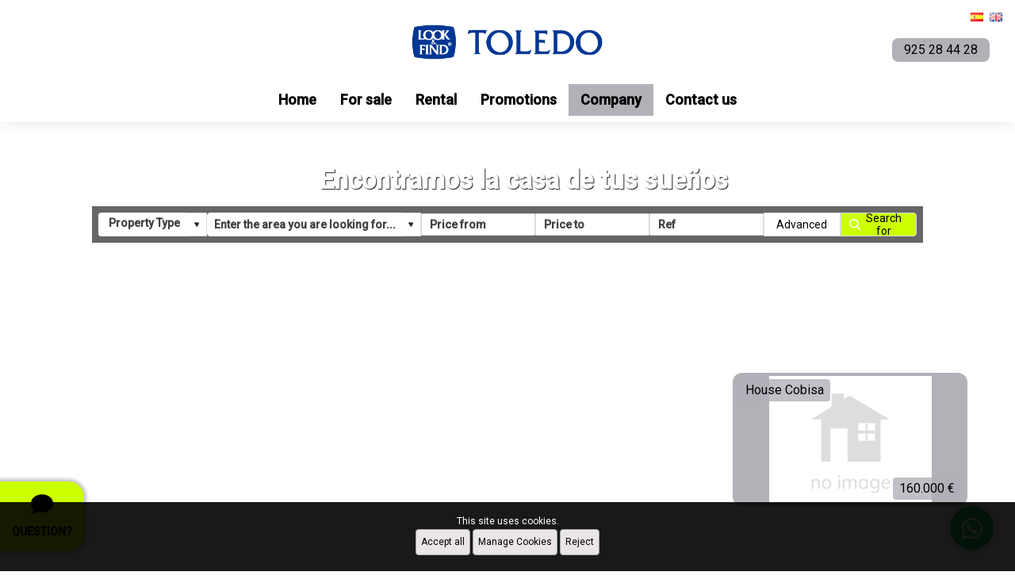

--- FILE ---
content_type: text/html; charset=UTF-8
request_url: https://www.toledolookandfind.es/seccion/company/company/en/
body_size: 19473
content:

<!doctype html>
<html lang="en">
<head>

    
    <meta charset="UTF-8">
    <meta name="viewport"
          content="width=device-width, user-scalable=no, initial-scale=1.0, maximum-scale=1.0, minimum-scale=1.0">
    <meta http-equiv="X-UA-Compatible" content="ie=edge">
    <base href="https://www.toledolookandfind.es">
    <link rel="canonical" href="https://www.toledolookandfind.es/seccion/company/company/en/" />
    <link href="favicon.png" rel="shortcut icon" type="image/x-icon"/>

    <!-- metas -->
            <title>Inmobiliaria Look and Find en Toledo</title>
                    <meta name="title" content="Inmobiliaria Look and Find en Toledo" />
            <meta name="description" content="intermediacion en venta, alquiler de todo tipo de inmuebles, pisos, locales, naves, oficinas" />
            <meta name="robots" content="all" />            <meta name="keywords" content="pisos en venta, pisos en alquiler, terrenos, inmobiliaria en toledo, compraventa de inmuebles" />
            <meta name="author" content="www.inmovilla.com, inmovilla dise&ntilde;o web" />

                        <meta property="og:title" content="Inmobiliaria Look and Find en Toledo"/>
            <meta property="og:description" content="intermediacion en venta, alquiler de todo tipo de inmuebles, pisos, locales, naves, oficinas"/>
            <meta property="og:url" content="https://www.toledolookandfind.es/seccion/company/company/en/"/>
            <meta property="og:type" content="website"/>
            <meta property="fb:admins" content="494641230470"/>
            <meta property="fb:app_id" content="426208334088115"/>
            <meta property="og:image"  content="https://www.toledolookandfind.es/img/header/logo.png"/>
            
            
    
    <style type="text/css">
        :root {
          --background1: #ffffff;
  --background1-78: #ffffffCC;
  --color1: #000000;
  --color1-78: #000000CC;
  --background2: #b1b1b8;
  --background2-78: #b1b1b8CC;
  --color2: #000000;
  --color2-78: #000000CC;
  --background3: #ccff00;
  --background3-78: #ccff00CC;
  --color3: #000000;
  --color3-78: #000000CC;

            --colorTextos: #fff;
            --colorTextos2: #333;
        }
                .fotopropiedad::after,
        .visorficha .visorficha-miniaturas li::after {
            display: none;
            opacity: 1;
        }
    </style>
    <link rel="stylesheet" href="https://fonts.googleapis.com/css?family=Courgette|Muli|Comfortaa|Stardos+Stencil:700" type="text/css">
    <link rel="stylesheet" href="https://use.fontawesome.com/releases/v5.4.2/css/all.css" integrity="sha384-/rXc/GQVaYpyDdyxK+ecHPVYJSN9bmVFBvjA/9eOB+pb3F2w2N6fc5qB9Ew5yIns" crossorigin="anonymous">
    <link rel="stylesheet" href="css/reset.css?x=20251124121224" type="text/css">
    <link rel="stylesheet" href="css/fuentes.css?x=20251124121224" type="text/css">
    <link rel="stylesheet" href="css/estiloCookies.css?x=20251124121224" type="text/css">
    <link rel="stylesheet" href="css/estilo.css?x=20251124121224" type="text/css">
    <link rel="stylesheet" href="buscadorareas/style.css?x=20251124121224" type="text/css">
    <link rel="stylesheet" href="buscadorareas/componentes-v3-externo.css?x=20251124121224" type="text/css">
    <link rel="stylesheet" href="css/modulo-disenyadoinmovilla-1.css?x=20251124121224" type="text/css">
    <link rel="stylesheet" href="css/estiloCookies.css?x=20251124121224" type="text/css">
    <link rel="stylesheet" href="https://use.fontawesome.com/releases/v5.15.0/css/all.css">
        <link rel="stylesheet" href="css/modulo-cabecera-1.css?x=20251124121224" type="text/css">
                <link rel="stylesheet" href="css/modulo-slider-1.css?x=20251124121224" type="text/css">
                <link rel="stylesheet" href="css/modulo-seccion-1.css?x=20251124121224" type="text/css">
                <link rel="stylesheet" href="css/modulo-suscribete-1.css?x=20251124121224" type="text/css">
                <link rel="stylesheet" href="css/modulo-pie-1.css?x=20251124121224" type="text/css">
                <link rel="stylesheet" href="css/plugin-llamamos-1.css?x=20251124121224" type="text/css">
                <link rel="stylesheet" href="css/plugin-whatsapp-1.css?x=20251124121224" type="text/css">
            <!-- plantilla css del panel -->
    <link rel="stylesheet" href="css/plantilla_css/plantillacss_1.css?x=20251124121224" type="text/css">
        <!-- custom css del panel -->
    <link rel="stylesheet" href="css/customPanelCss_1.css?x=20221221111147" type="text/css">
    <script type="text/javascript" src="https://tag.oniad.com/927a5842-5a3b-4c92-90e3-91fbf2e574bd" async defer></script>
<!-- Google Tag Manager -->
<script>(function(w,d,s,l,i){w[l]=w[l]||[];w[l].push({'gtm.start':
new Date().getTime(),event:'gtm.js'});var f=d.getElementsByTagName(s)[0],
j=d.createElement(s),dl=l!='dataLayer'?'&l='+l:'';j.async=true;j.src=
'https://www.googletagmanager.com/gtm.js?id='+i+dl;f.parentNode.insertBefore(j,f);
})(window,document,'script','dataLayer','GTM-WRV9Q96');</script>
<!-- End Google Tag Manager -->
    <script>
        //var tienemetricool = 0;
        var tienegooglanalitics = 0;
    </script>


</head>


<body>



<!-- Google Tag Manager (noscript) -->
<noscript><iframe src="https://www.googletagmanager.com/ns.html?id=GTM-WRV9Q96"
height="0" width="0" style="display:none;visibility:hidden"></iframe></noscript>
<!-- End Google Tag Manager (noscript) -->
<input type="hidden" id="errornombre" value="Please fill in your name">
<input type="hidden" id="erroremail" value="Wrong email address">
<input type="hidden" id="erroremailotelefono" value="You must provide email or phone number">
<input type="hidden" id="erroredebesseleccionarciudad" value="To search with the map you must select a city">
<input type="hidden" id="errortelefono" value="You must enter a valid phone number">
<input type="hidden" id="errorpolitica" value="You must accept the privacy policy">
<input type="hidden" id="errorconsulta" value="Please write your query">
<input type="hidden" id="consultaenviada" value="Consult sended">
<input type="hidden" id="errortipo" value="You have to select a type of property">
<input type="hidden" id="errorarea" value="You must select an area">
<input type="hidden" id="errorpreciodesde" value="You must enter price from">
<input type="hidden" id="errorpreciohasta" value="You must enter price to">
<input type="hidden" id="errorhab" value="You must point out the bedrooms">
<input type="hidden" id="erroralerta" value="The alert has not been able to create">
<input type="hidden" id="alertacreada" value="The warning has been given high property shortly receive your email">
<input type="hidden" id="propiedadfavorita" value="Property added to favorites">
<input type="hidden" id="propiedadeliminadafavorita" value="Property removed from Favorites">
<input type="hidden" id="propiedaddescartada" value="Property discarded">
<input type="hidden" id="propiedadeliminadadescartada" value="Property removed from Discarded">
<input type="hidden" id="proponerprecio" value="Write your price proposal and comments">
<input type="hidden" id="errorcomentarionoticia" value="Failed to send your comment">
<input type="hidden" id="comentarionoticiacreado" value="Comment sent successfully">
<input type="hidden" id="comentarionoticiarevision" value="Your comment was successfully sent. It will soon be reviewed and published.">
<input type="hidden" id="aceptar_modal" value="Accept">



    <div id="supercontenedor" class="flex-column bloque-100">
<!-- cabecera-1 / Cabecera y Pestañas -->
<header id="modulo-cabecera-1" class="bloque-modulo modulo-cabecera flex-column">
  <div id="header-bloqueidiomas" class="bloque-100 flex-justify-end">
      <ul class="flex-justify-end">
        
            <li>
                <a onmousedown="idioma('es',event)"><img id="idio" src="img/header/bandera_01.png"></a>
            </li>
          
            <li>
                <a onmousedown="idioma('en',event)"><img id="idio" src="img/header/bandera_02.png"></a>
            </li>
          
      </ul>
  </div>
  <div id="header-bloque2" class="bloque-100 bg-color1">
    <h2 id="header-logo" class="flex">
      <a href="https://www.toledolookandfind.es"><img src="img/header/logo.png" alt="Look & Find Toledo"></a>
    </h2>
    <div id="header-bloquemenu" class="flex-column flex-justify-between flex-align-end">
        
            <div id="header-bloquetfno">
                <a href="tel:925 28 44 28">
                    <img src="img/tel.png" alt="Teléfono 925 28 44 28">
                    <span id="border">925 28 44 28</span>
                </a>
                <div id="texto-telefono">
                    
                </div>
            </div>
            
      <nav class="header-menu" seccionPostHog="Menu">
        <ul>
        <li class="menuPrincipalCabecera enviarPostHog " nombreEventoPostHog="Home"><a href="index.php" >Home</a></li><li class="menuPrincipalCabecera enviarPostHog " nombreEventoPostHog="For sale"><a href="for-sale/" >For sale</a></li><li class="menuPrincipalCabecera enviarPostHog " nombreEventoPostHog="Rental"><a href="rental/" >Rental</a></li><li class="menuPrincipalCabecera enviarPostHog " nombreEventoPostHog="Promotions"><a href="promotions/" >Promotions</a></li><li class="menuPrincipalCabecera enviarPostHog  activa " nombreEventoPostHog="Company"><a href="seccion/company/company/en/" >Company</a></li><li class="menuPrincipalCabecera enviarPostHog  enlaceAcontacto " nombreEventoPostHog="Contact us"><a href="#Contact us" >Contact us</a></li>
        </ul>
      </nav>
    </div>
  </div>
    <div id="cabecera-bloque-buscador" class="d-none cabecera-bloque-buscador-horizontal noDestacado">
    <div id="cabecera-buscador" seccionPostHog="Search" class="d-none buscadorRapido flex-align-center">
        <div id="inmotipos" class="buscadorTipos custom-select-html enviarPostHog" nombreEventoPostHog="Property Type" original-txt="Property Type"
             data-txt="Property Type">
            <ul class="cajaGrupoTipos cajaGrupoTiposZonas">
        <li>
            <div class="grupoTipoZona">
                <input type="checkbox" class="marcarTodas">
                <span>All</span>
            </div>
        </li>
                    <li>
                <div class="grupoTipoZona">
                    <input type="checkbox" class="marcarGrupoTiposZonas" value="4599" >
                    <span><u> Rustic house</u></span>
                </div>
                <ul style="">
                                            <li>
                            <div class="grupoTipoZona">
                                <input type="checkbox" class="marcarTipoZona" value="4599" >
                                <span>Country House</span>
                            </div>
                        </li>
                                        </ul>
            </li>
                        <li>
                <div class="grupoTipoZona">
                    <input type="checkbox" class="marcarGrupoTiposZonas" value="199,399,499,999,4999,6499" >
                    <span><u> House/Chalet</u></span>
                </div>
                <ul style="">
                                            <li>
                            <div class="grupoTipoZona">
                                <input type="checkbox" class="marcarTipoZona" value="199" >
                                <span>Terraced house</span>
                            </div>
                        </li>
                                                <li>
                            <div class="grupoTipoZona">
                                <input type="checkbox" class="marcarTipoZona" value="399" >
                                <span>House</span>
                            </div>
                        </li>
                                                <li>
                            <div class="grupoTipoZona">
                                <input type="checkbox" class="marcarTipoZona" value="499" >
                                <span>Single family house</span>
                            </div>
                        </li>
                                                <li>
                            <div class="grupoTipoZona">
                                <input type="checkbox" class="marcarTipoZona" value="999" >
                                <span>Semi-detached house</span>
                            </div>
                        </li>
                                                <li>
                            <div class="grupoTipoZona">
                                <input type="checkbox" class="marcarTipoZona" value="4999" >
                                <span>Villa</span>
                            </div>
                        </li>
                                                <li>
                            <div class="grupoTipoZona">
                                <input type="checkbox" class="marcarTipoZona" value="6499" >
                                <span>Luxury Villa</span>
                            </div>
                        </li>
                                        </ul>
            </li>
                        <li>
                <div class="grupoTipoZona">
                    <input type="checkbox" class="marcarGrupoTiposZonas" value="1699,1899" >
                    <span><u> Building</u></span>
                </div>
                <ul style="">
                                            <li>
                            <div class="grupoTipoZona">
                                <input type="checkbox" class="marcarTipoZona" value="1699" >
                                <span>Building</span>
                            </div>
                        </li>
                                                <li>
                            <div class="grupoTipoZona">
                                <input type="checkbox" class="marcarTipoZona" value="1899" >
                                <span>Hostel</span>
                            </div>
                        </li>
                                        </ul>
            </li>
                        <li>
                <div class="grupoTipoZona">
                    <input type="checkbox" class="marcarGrupoTiposZonas" value="2399" >
                    <span><u> Garage </u></span>
                </div>
                <ul style="">
                                            <li>
                            <div class="grupoTipoZona">
                                <input type="checkbox" class="marcarTipoZona" value="2399" >
                                <span>Garage</span>
                            </div>
                        </li>
                                        </ul>
            </li>
                        <li>
                <div class="grupoTipoZona">
                    <input type="checkbox" class="marcarGrupoTiposZonas" value="1299,2099,4499" >
                    <span><u> Premises or Warehouse</u></span>
                </div>
                <ul style="">
                                            <li>
                            <div class="grupoTipoZona">
                                <input type="checkbox" class="marcarTipoZona" value="1299" >
                                <span>Business Premise</span>
                            </div>
                        </li>
                                                <li>
                            <div class="grupoTipoZona">
                                <input type="checkbox" class="marcarTipoZona" value="2099" >
                                <span>Industrial Unit</span>
                            </div>
                        </li>
                                                <li>
                            <div class="grupoTipoZona">
                                <input type="checkbox" class="marcarTipoZona" value="4499" >
                                <span>Business</span>
                            </div>
                        </li>
                                        </ul>
            </li>
                        <li>
                <div class="grupoTipoZona">
                    <input type="checkbox" class="marcarGrupoTiposZonas" value="1399" >
                    <span><u> Office</u></span>
                </div>
                <ul style="">
                                            <li>
                            <div class="grupoTipoZona">
                                <input type="checkbox" class="marcarTipoZona" value="1399" >
                                <span>Office</span>
                            </div>
                        </li>
                                        </ul>
            </li>
                        <li>
                <div class="grupoTipoZona">
                    <input type="checkbox" class="marcarGrupoTiposZonas" value="2699" >
                    <span><u> Other</u></span>
                </div>
                <ul style="">
                                            <li>
                            <div class="grupoTipoZona">
                                <input type="checkbox" class="marcarTipoZona" value="2699" >
                                <span>Storage room</span>
                            </div>
                        </li>
                                        </ul>
            </li>
                        <li>
                <div class="grupoTipoZona">
                    <input type="checkbox" class="marcarGrupoTiposZonas" value="2799,2899,3099,3399" >
                    <span><u> Apartment</u></span>
                </div>
                <ul style="">
                                            <li>
                            <div class="grupoTipoZona">
                                <input type="checkbox" class="marcarTipoZona" value="2799" >
                                <span>Apartment</span>
                            </div>
                        </li>
                                                <li>
                            <div class="grupoTipoZona">
                                <input type="checkbox" class="marcarTipoZona" value="2899" >
                                <span>Penthouse</span>
                            </div>
                        </li>
                                                <li>
                            <div class="grupoTipoZona">
                                <input type="checkbox" class="marcarTipoZona" value="3099" >
                                <span>Studio</span>
                            </div>
                        </li>
                                                <li>
                            <div class="grupoTipoZona">
                                <input type="checkbox" class="marcarTipoZona" value="3399" >
                                <span>Flat</span>
                            </div>
                        </li>
                                        </ul>
            </li>
                        <li>
                <div class="grupoTipoZona">
                    <input type="checkbox" class="marcarGrupoTiposZonas" value="4199,5099,3899,3999,4099" >
                    <span><u> Land</u></span>
                </div>
                <ul style="">
                                            <li>
                            <div class="grupoTipoZona">
                                <input type="checkbox" class="marcarTipoZona" value="4199" >
                                <span>Urban Plot of land</span>
                            </div>
                        </li>
                                                <li>
                            <div class="grupoTipoZona">
                                <input type="checkbox" class="marcarTipoZona" value="5099" >
                                <span>Plot of land</span>
                            </div>
                        </li>
                                                <li>
                            <div class="grupoTipoZona">
                                <input type="checkbox" class="marcarTipoZona" value="3899" >
                                <span>Building Site</span>
                            </div>
                        </li>
                                                <li>
                            <div class="grupoTipoZona">
                                <input type="checkbox" class="marcarTipoZona" value="3999" >
                                <span>Industrial Land</span>
                            </div>
                        </li>
                                                <li>
                            <div class="grupoTipoZona">
                                <input type="checkbox" class="marcarTipoZona" value="4099" >
                                <span>Rural Land</span>
                            </div>
                        </li>
                                        </ul>
            </li>
            
    </ul>
        </div>
        <div class="flex-column componentes-v3">
            <label class="custom-select enviarPostHog" nombreEventoPostHog="Areas">
                <iv-buscador-areas-webs
                        url="https://apiweb.inmovilla.com/apiweb/config/9198_185.57.173.244_1/areas.json"
                        minlength="3"
                        multiple
                        value=""
                        onchange="$('iv-buscador-areas-webs').val(this.value)"
                        placeholder="Enter the area you are looking for..."
                        placeholderbuscador="Enter the area you are looking for..."
                        textoerror="An error occurred"
                        textosinresultados="No results"
                        avisoresultadoslimitados="Showing more relevant results, enter a more detailed search"
                        idioma="2"
                ></iv-buscador-areas-webs>
            </label>
        </div>

    <div class="bloque-input slider-buscador-precio enviarPostHog" nombreEventoPostHog="Price from">
        <input id="precioDesdeRapido" type="number" placeholder="Price from" class="fuerzaBusqueda inputBuscador inputBuscadorDesde" claseSincroniza="inputBuscadorDesde" value="">
    </div>
    <div class="bloque-input slider-buscador-precio enviarPostHog" nombreEventoPostHog="Price up to">
        <input id="precioHastaRapido" type="number" placeholder="Price to" class="fuerzaBusqueda inputBuscador inputBuscadorHasta" claseSincroniza="inputBuscadorHasta" value="">
    </div>
    <div class="bloque-input slider-buscador-ref enviarPostHog" nombreEventoPostHog="Reference">
        <input id="refRapido" type="text" placeholder="Ref" class="bg-color fuerzaBusqueda inputBuscador inputBuscadorRef" claseSincroniza="inputBuscadorRef"
               value="">
    </div>
    
    <div class="buttons">
        <button class="avanzado enviarPostHog" nombreEventoPostHog="Advanced">Advanced</button>
        <button class="buscarRapido enviarPostHog" nombreEventoPostHog="Search for" onclick="busquedaBuscadorRapido($(this))">Search for</button>
    </div>
</div>
</div><link rel='stylesheet' href='css/componentes/buscadorcabecera-1.css?x=20251124121224' type='text/css'>
</header>
<!-- slider-1 / Slider Principal y Buscador -->

    <section id="modulo-slider-1" class="bloque-modulo flex-column relative">

    <div class="slider-1">

            <div class="slider-imagen" id="img1">
                <span id="slider-textoEstrella" posslider=""></span>
            </div>
            <div class="slider-botonAnterior" onClick="SliderCabecera(PosSlider-3);"></div>
            <div class="slider-botonSiguiente" onClick="SliderCabecera(PosSlider+3);"></div>

    </div>

    
    
        <div id="slider-bloque-buscador" class="slider-bloque-buscador-2 noDestacado">
    

        <h1 id="slider-slogan">Encontramos la casa de tus sueños</h1>
        <div id="slider-buscador" seccionPostHog="Search" class="buscadorRapido flex-align-top" >
            <div id="inmotipos" class="buscadorTipos custom-select-html enviarPostHog" nombreEventoPostHog="Property Type" original-txt="Property Type" data-txt="Property Type">
                <ul class="cajaGrupoTipos cajaGrupoTiposZonas">
        <li>
            <div class="grupoTipoZona">
                <input type="checkbox" class="marcarTodas">
                <span>All</span>
            </div>
        </li>
                    <li>
                <div class="grupoTipoZona">
                    <input type="checkbox" class="marcarGrupoTiposZonas" value="4599" >
                    <span><u> Rustic house</u></span>
                </div>
                <ul style="">
                                            <li>
                            <div class="grupoTipoZona">
                                <input type="checkbox" class="marcarTipoZona" value="4599" >
                                <span>Country House</span>
                            </div>
                        </li>
                                        </ul>
            </li>
                        <li>
                <div class="grupoTipoZona">
                    <input type="checkbox" class="marcarGrupoTiposZonas" value="199,399,499,999,4999,6499" >
                    <span><u> House/Chalet</u></span>
                </div>
                <ul style="">
                                            <li>
                            <div class="grupoTipoZona">
                                <input type="checkbox" class="marcarTipoZona" value="199" >
                                <span>Terraced house</span>
                            </div>
                        </li>
                                                <li>
                            <div class="grupoTipoZona">
                                <input type="checkbox" class="marcarTipoZona" value="399" >
                                <span>House</span>
                            </div>
                        </li>
                                                <li>
                            <div class="grupoTipoZona">
                                <input type="checkbox" class="marcarTipoZona" value="499" >
                                <span>Single family house</span>
                            </div>
                        </li>
                                                <li>
                            <div class="grupoTipoZona">
                                <input type="checkbox" class="marcarTipoZona" value="999" >
                                <span>Semi-detached house</span>
                            </div>
                        </li>
                                                <li>
                            <div class="grupoTipoZona">
                                <input type="checkbox" class="marcarTipoZona" value="4999" >
                                <span>Villa</span>
                            </div>
                        </li>
                                                <li>
                            <div class="grupoTipoZona">
                                <input type="checkbox" class="marcarTipoZona" value="6499" >
                                <span>Luxury Villa</span>
                            </div>
                        </li>
                                        </ul>
            </li>
                        <li>
                <div class="grupoTipoZona">
                    <input type="checkbox" class="marcarGrupoTiposZonas" value="1699,1899" >
                    <span><u> Building</u></span>
                </div>
                <ul style="">
                                            <li>
                            <div class="grupoTipoZona">
                                <input type="checkbox" class="marcarTipoZona" value="1699" >
                                <span>Building</span>
                            </div>
                        </li>
                                                <li>
                            <div class="grupoTipoZona">
                                <input type="checkbox" class="marcarTipoZona" value="1899" >
                                <span>Hostel</span>
                            </div>
                        </li>
                                        </ul>
            </li>
                        <li>
                <div class="grupoTipoZona">
                    <input type="checkbox" class="marcarGrupoTiposZonas" value="2399" >
                    <span><u> Garage </u></span>
                </div>
                <ul style="">
                                            <li>
                            <div class="grupoTipoZona">
                                <input type="checkbox" class="marcarTipoZona" value="2399" >
                                <span>Garage</span>
                            </div>
                        </li>
                                        </ul>
            </li>
                        <li>
                <div class="grupoTipoZona">
                    <input type="checkbox" class="marcarGrupoTiposZonas" value="1299,2099,4499" >
                    <span><u> Premises or Warehouse</u></span>
                </div>
                <ul style="">
                                            <li>
                            <div class="grupoTipoZona">
                                <input type="checkbox" class="marcarTipoZona" value="1299" >
                                <span>Business Premise</span>
                            </div>
                        </li>
                                                <li>
                            <div class="grupoTipoZona">
                                <input type="checkbox" class="marcarTipoZona" value="2099" >
                                <span>Industrial Unit</span>
                            </div>
                        </li>
                                                <li>
                            <div class="grupoTipoZona">
                                <input type="checkbox" class="marcarTipoZona" value="4499" >
                                <span>Business</span>
                            </div>
                        </li>
                                        </ul>
            </li>
                        <li>
                <div class="grupoTipoZona">
                    <input type="checkbox" class="marcarGrupoTiposZonas" value="1399" >
                    <span><u> Office</u></span>
                </div>
                <ul style="">
                                            <li>
                            <div class="grupoTipoZona">
                                <input type="checkbox" class="marcarTipoZona" value="1399" >
                                <span>Office</span>
                            </div>
                        </li>
                                        </ul>
            </li>
                        <li>
                <div class="grupoTipoZona">
                    <input type="checkbox" class="marcarGrupoTiposZonas" value="2699" >
                    <span><u> Other</u></span>
                </div>
                <ul style="">
                                            <li>
                            <div class="grupoTipoZona">
                                <input type="checkbox" class="marcarTipoZona" value="2699" >
                                <span>Storage room</span>
                            </div>
                        </li>
                                        </ul>
            </li>
                        <li>
                <div class="grupoTipoZona">
                    <input type="checkbox" class="marcarGrupoTiposZonas" value="2799,2899,3099,3399" >
                    <span><u> Apartment</u></span>
                </div>
                <ul style="">
                                            <li>
                            <div class="grupoTipoZona">
                                <input type="checkbox" class="marcarTipoZona" value="2799" >
                                <span>Apartment</span>
                            </div>
                        </li>
                                                <li>
                            <div class="grupoTipoZona">
                                <input type="checkbox" class="marcarTipoZona" value="2899" >
                                <span>Penthouse</span>
                            </div>
                        </li>
                                                <li>
                            <div class="grupoTipoZona">
                                <input type="checkbox" class="marcarTipoZona" value="3099" >
                                <span>Studio</span>
                            </div>
                        </li>
                                                <li>
                            <div class="grupoTipoZona">
                                <input type="checkbox" class="marcarTipoZona" value="3399" >
                                <span>Flat</span>
                            </div>
                        </li>
                                        </ul>
            </li>
                        <li>
                <div class="grupoTipoZona">
                    <input type="checkbox" class="marcarGrupoTiposZonas" value="4199,5099,3899,3999,4099" >
                    <span><u> Land</u></span>
                </div>
                <ul style="">
                                            <li>
                            <div class="grupoTipoZona">
                                <input type="checkbox" class="marcarTipoZona" value="4199" >
                                <span>Urban Plot of land</span>
                            </div>
                        </li>
                                                <li>
                            <div class="grupoTipoZona">
                                <input type="checkbox" class="marcarTipoZona" value="5099" >
                                <span>Plot of land</span>
                            </div>
                        </li>
                                                <li>
                            <div class="grupoTipoZona">
                                <input type="checkbox" class="marcarTipoZona" value="3899" >
                                <span>Building Site</span>
                            </div>
                        </li>
                                                <li>
                            <div class="grupoTipoZona">
                                <input type="checkbox" class="marcarTipoZona" value="3999" >
                                <span>Industrial Land</span>
                            </div>
                        </li>
                                                <li>
                            <div class="grupoTipoZona">
                                <input type="checkbox" class="marcarTipoZona" value="4099" >
                                <span>Rural Land</span>
                            </div>
                        </li>
                                        </ul>
            </li>
            
    </ul>
            </div>
            <div class="flex-column componentes-v3">
                <label class="custom-select enviarPostHog" nombreEventoPostHog="Areas">
                    <iv-buscador-areas-webs
                            url="https://apiweb.inmovilla.com/apiweb/config/9198_185.57.173.244_1/areas.json"
                            minlength="3"
                            multiple
                            value=""
                            placeholder="Enter the area you are looking for..."
                            placeholderbuscador="Enter the area you are looking for..."
                            textoerror="An error occurred"
                            textosinresultados="No results"
                            avisoresultadoslimitados="Showing more relevant results, enter a more detailed search"
                            idioma="2"
                    ></iv-buscador-areas-webs>
                </label>
            </div>
            <div class="bloque-input slider-buscador-precio enviarPostHog" nombreEventoPostHog="Price from">
                <input id="precioDesdeRapido" type="number" placeholder="Price from" class="fuerzaBusqueda inputBuscador inputBuscadorDesde" claseSincroniza="inputBuscadorDesde" value="">
            </div>
            <div class="bloque-input slider-buscador-precio enviarPostHog" nombreEventoPostHog="Price up to">
                <input id="precioHastaRapido" type="number" placeholder="Price to" class="fuerzaBusqueda inputBuscador inputBuscadorHasta" claseSincroniza="inputBuscadorHasta" value="">
            </div>
            <div class="bloque-input slider-buscador-ref enviarPostHog" nombreEventoPostHog="Reference">
                <input id="refRapido" type="text" placeholder="Ref" class="bg-color fuerzaBusqueda inputBuscador inputBuscadorRef" claseSincroniza="inputBuscadorRef"" value="">
            </div>
            

            <div class="buttons">
                <button class="avanzado enviarPostHog" nombreEventoPostHog="Advanced">Advanced</button>
                <button class="buscarRapido enviarPostHog" nombreEventoPostHog="Search for" onclick="busquedaBuscadorRapido($(this))">Search for</button>
            </div>
    </div>

</div><link rel='stylesheet' href='css/componentes/buscador-2.css?x=20251124121224' type='text/css'>

<section id="slider-bloque-estrella"  enviarPostHog" nombreEventoPostHog="View property list">
    <div id="slider-estrella-felchas">
        <a href="#" class="flecha2-previous"></a>
        <a href="#" class="flecha2-next"></a>
    </div>
    <article class="imagenesComoBackground fotopropiedad propiedad fotosAlVuelo  enviarPostHog" nombreEventoPostHog="View property list" style="background-image: url(img/nofotos.png);" cargaFoto="https://fotos15.apinmo.com/9198/26095380/3-1s.jpg" indice="1" tipo="destacadosestrella" onclick="window.location.href='ficha/house/cobisa/castilla-la-mancha/9198/26095380/en/'">
        <a href="#" class="flechaprev"></a>
        <a href="#" class="flechanext"></a>

        <div id="slider-estrella-tituloprecio">
            <h1 class="titulo1">House Cobisa</h1>
            <span class="precio1">160.000 €</span>
        </div>
        <div id="slider-estrella-masdatos">
            <ul>
                <li class="bloque-icono-name-valor1">
                    <div>
                        <i class="fa fa-info fa-2x"></i>
                        <span>Reference</span>
                    </div>
                    <div>
                        <span class="ref">AK00371E</span>
                    </div>
                </li>

                
                <li class="bloque-icono-name-valor1">
                    <div>
                        <i class="habitacion"></i>
                        <span>Bedrooms</span>
                    </div>
                    <div>
                        <span class="habitaciones">3</span>
                    </div>
                </li>
                

                
                <li class="bloque-icono-name-valor1">
                    <div>
                        <i class="bano"></i>
                        <span>Bathrooms</span>
                    </div>
                    <div>
                        <span class="banyos">2</span>
                    </div>
                </li>
                

                
                <li class="bloque-icono-name-valor1">
                    <div>
                        <i class="superficieico"></i>
                        <span>Surface</span>
                    </div>
                    <div>
                        <span class="superficie">146 mts</span>
                    </div>
                </li>
                

            </ul>
        </div>
    </article>
</section>
<link rel='stylesheet' href='css/componentes/destacadoEstrella-1.css?x=20251124121224' type='text/css'>
    <div class="bloque-shadow"></div>
  
</section>
<section id="modulo-buscAvanzado-1" class="bloque-modulo flex-column buscadorAvanzado" style="display: none;">
  <header id="buscAvanzado-cabecera" class="bloque-100 flex-column">
    <div class="tituloCabecera">
      <h2>Advanced search</h2>
      <span class="ocultar">Hide</span>
    </div>
  </header>
  <section id="buscAvanzado-buscador" seccionPostHog="Search">
    <div class="bloque bloque1">
      <div class="flex bloqueCheckbox">
        <div>
          <input type="checkbox" id="chkventa" class="custom-checkbox" value="1" >
          <label for="chkventa" class="enviarPostHog" nombreEventoPostHog="For sale">For sale</label>
        </div>
        <div>
          <input type="checkbox" id="chkalquiler" class="custom-checkbox" value="1" >
          <label for="chkalquiler" class="enviarPostHog" nombreEventoPostHog="For rent">Rental</label>
        </div>
        <div>
          <input type="checkbox" id="opcioncompra" class="custom-checkbox" value="1" >
          <label for="opcioncompra" class="enviarPostHog" nombreEventoPostHog="Option To Buy">Option To Buy</label>
        </div>
        <div>
          <input type="checkbox" id="chkalquilervacacional" class="custom-checkbox" value="1" >
          <label for="chkalquilervacacional" class="enviarPostHog" nombreEventoPostHog="Short term rentals">Short term rentals</label>
        </div>
        <div>
          <input type="checkbox" id="chktraspaso" class="custom-checkbox" value="1" >
          <label for="chktraspaso" class="enviarPostHog" nombreEventoPostHog="To Assign">Transfer</label>
        </div>
      </div>
      <div class="bloqueBuscarAvanzado">
        <div>
          <input id="limref2" class="fuerzaBusquedaAvanzado inputBuscador inputBuscadorRef enviarPostHog" nombreEventoPostHog="Reference" claseSincroniza="inputBuscadorRef" type="text" placeholder="Reference"></input>
        </div>
        <div>
          <button class="buscarAvanzado enviarPostHog" nombreEventoPostHog="Search for" onclick="busquedaBuscadorAvanzado($(this));">Search for</button>
        </div>
      </div>
    </div>
    <div class="bloqueSelects bloque">
        <div class="bloque-select">
          <div id="inmotipos" class="buscadorTipos custom-select-html enviarPostHog" nombreEventoPostHog="Property Type" original-txt="Property Type" data-txt="Property Type">
              <ul class="cajaGrupoTipos cajaGrupoTiposZonas">
        <li>
            <div class="grupoTipoZona">
                <input type="checkbox" class="marcarTodas">
                <span>All</span>
            </div>
        </li>
                    <li>
                <div class="grupoTipoZona">
                    <input type="checkbox" class="marcarGrupoTiposZonas" value="4599" >
                    <span><u> Rustic house</u></span>
                </div>
                <ul style="">
                                            <li>
                            <div class="grupoTipoZona">
                                <input type="checkbox" class="marcarTipoZona" value="4599" >
                                <span>Country House</span>
                            </div>
                        </li>
                                        </ul>
            </li>
                        <li>
                <div class="grupoTipoZona">
                    <input type="checkbox" class="marcarGrupoTiposZonas" value="199,399,499,999,4999,6499" >
                    <span><u> House/Chalet</u></span>
                </div>
                <ul style="">
                                            <li>
                            <div class="grupoTipoZona">
                                <input type="checkbox" class="marcarTipoZona" value="199" >
                                <span>Terraced house</span>
                            </div>
                        </li>
                                                <li>
                            <div class="grupoTipoZona">
                                <input type="checkbox" class="marcarTipoZona" value="399" >
                                <span>House</span>
                            </div>
                        </li>
                                                <li>
                            <div class="grupoTipoZona">
                                <input type="checkbox" class="marcarTipoZona" value="499" >
                                <span>Single family house</span>
                            </div>
                        </li>
                                                <li>
                            <div class="grupoTipoZona">
                                <input type="checkbox" class="marcarTipoZona" value="999" >
                                <span>Semi-detached house</span>
                            </div>
                        </li>
                                                <li>
                            <div class="grupoTipoZona">
                                <input type="checkbox" class="marcarTipoZona" value="4999" >
                                <span>Villa</span>
                            </div>
                        </li>
                                                <li>
                            <div class="grupoTipoZona">
                                <input type="checkbox" class="marcarTipoZona" value="6499" >
                                <span>Luxury Villa</span>
                            </div>
                        </li>
                                        </ul>
            </li>
                        <li>
                <div class="grupoTipoZona">
                    <input type="checkbox" class="marcarGrupoTiposZonas" value="1699,1899" >
                    <span><u> Building</u></span>
                </div>
                <ul style="">
                                            <li>
                            <div class="grupoTipoZona">
                                <input type="checkbox" class="marcarTipoZona" value="1699" >
                                <span>Building</span>
                            </div>
                        </li>
                                                <li>
                            <div class="grupoTipoZona">
                                <input type="checkbox" class="marcarTipoZona" value="1899" >
                                <span>Hostel</span>
                            </div>
                        </li>
                                        </ul>
            </li>
                        <li>
                <div class="grupoTipoZona">
                    <input type="checkbox" class="marcarGrupoTiposZonas" value="2399" >
                    <span><u> Garage </u></span>
                </div>
                <ul style="">
                                            <li>
                            <div class="grupoTipoZona">
                                <input type="checkbox" class="marcarTipoZona" value="2399" >
                                <span>Garage</span>
                            </div>
                        </li>
                                        </ul>
            </li>
                        <li>
                <div class="grupoTipoZona">
                    <input type="checkbox" class="marcarGrupoTiposZonas" value="1299,2099,4499" >
                    <span><u> Premises or Warehouse</u></span>
                </div>
                <ul style="">
                                            <li>
                            <div class="grupoTipoZona">
                                <input type="checkbox" class="marcarTipoZona" value="1299" >
                                <span>Business Premise</span>
                            </div>
                        </li>
                                                <li>
                            <div class="grupoTipoZona">
                                <input type="checkbox" class="marcarTipoZona" value="2099" >
                                <span>Industrial Unit</span>
                            </div>
                        </li>
                                                <li>
                            <div class="grupoTipoZona">
                                <input type="checkbox" class="marcarTipoZona" value="4499" >
                                <span>Business</span>
                            </div>
                        </li>
                                        </ul>
            </li>
                        <li>
                <div class="grupoTipoZona">
                    <input type="checkbox" class="marcarGrupoTiposZonas" value="1399" >
                    <span><u> Office</u></span>
                </div>
                <ul style="">
                                            <li>
                            <div class="grupoTipoZona">
                                <input type="checkbox" class="marcarTipoZona" value="1399" >
                                <span>Office</span>
                            </div>
                        </li>
                                        </ul>
            </li>
                        <li>
                <div class="grupoTipoZona">
                    <input type="checkbox" class="marcarGrupoTiposZonas" value="2699" >
                    <span><u> Other</u></span>
                </div>
                <ul style="">
                                            <li>
                            <div class="grupoTipoZona">
                                <input type="checkbox" class="marcarTipoZona" value="2699" >
                                <span>Storage room</span>
                            </div>
                        </li>
                                        </ul>
            </li>
                        <li>
                <div class="grupoTipoZona">
                    <input type="checkbox" class="marcarGrupoTiposZonas" value="2799,2899,3099,3399" >
                    <span><u> Apartment</u></span>
                </div>
                <ul style="">
                                            <li>
                            <div class="grupoTipoZona">
                                <input type="checkbox" class="marcarTipoZona" value="2799" >
                                <span>Apartment</span>
                            </div>
                        </li>
                                                <li>
                            <div class="grupoTipoZona">
                                <input type="checkbox" class="marcarTipoZona" value="2899" >
                                <span>Penthouse</span>
                            </div>
                        </li>
                                                <li>
                            <div class="grupoTipoZona">
                                <input type="checkbox" class="marcarTipoZona" value="3099" >
                                <span>Studio</span>
                            </div>
                        </li>
                                                <li>
                            <div class="grupoTipoZona">
                                <input type="checkbox" class="marcarTipoZona" value="3399" >
                                <span>Flat</span>
                            </div>
                        </li>
                                        </ul>
            </li>
                        <li>
                <div class="grupoTipoZona">
                    <input type="checkbox" class="marcarGrupoTiposZonas" value="4199,5099,3899,3999,4099" >
                    <span><u> Land</u></span>
                </div>
                <ul style="">
                                            <li>
                            <div class="grupoTipoZona">
                                <input type="checkbox" class="marcarTipoZona" value="4199" >
                                <span>Urban Plot of land</span>
                            </div>
                        </li>
                                                <li>
                            <div class="grupoTipoZona">
                                <input type="checkbox" class="marcarTipoZona" value="5099" >
                                <span>Plot of land</span>
                            </div>
                        </li>
                                                <li>
                            <div class="grupoTipoZona">
                                <input type="checkbox" class="marcarTipoZona" value="3899" >
                                <span>Building Site</span>
                            </div>
                        </li>
                                                <li>
                            <div class="grupoTipoZona">
                                <input type="checkbox" class="marcarTipoZona" value="3999" >
                                <span>Industrial Land</span>
                            </div>
                        </li>
                                                <li>
                            <div class="grupoTipoZona">
                                <input type="checkbox" class="marcarTipoZona" value="4099" >
                                <span>Rural Land</span>
                            </div>
                        </li>
                                        </ul>
            </li>
            
    </ul>
          </div>
        </div>
        <div class="bloque-select componentes-v3">
            <label class="custom-select enviarPostHog" nombreEventoPostHog="Areas">
                <iv-buscador-areas-webs
                        url="https://apiweb.inmovilla.com/apiweb/config/9198_185.57.173.244_1/areas.json"
                        minlength="3"
                        multiple
                        value=""
                        onchange="$('iv-buscador-areas-webs').val(this.value)"
                        placeholder="Enter the area you are looking for..."
                        placeholderbuscador="Enter the area you are looking for..."
                        textoerror="An error occurred"
                        textosinresultados="No results"
                        avisoresultadoslimitados="Showing more relevant results, enter a more detailed search"
                        idioma="2"
                ></iv-buscador-areas-webs>
            </label>
        </div>
        <div class="bloque-select">
          <label for="limhab" class="custom-select enviarPostHog" nombreEventoPostHog="Bedrooms">
            <select id="limhab">
              <option selected disabled>Bedrooms</option>
              <option value="1" >1</option>
              <option value="2" >2</option>
              <option value="3" >3</option>
              <option value="4" >+4</option>
            </select>
          </label>
        </div>
        <div class="bloque-select">
            <label for="limbanos" class="custom-select enviarPostHog" nombreEventoPostHog="Bathrooms">
                <select id="limbanos">
                    <option selected disabled>Bathrooms</option>
                    <option value="1" >1</option>
                    <option value="2" >2</option>
                    <option value="3" >3</option>
                    <option value="4" >+4</option>
                </select>
            </label>
        </div>
    </div>
      <div class="bloqueSelects bloque">
          <div class="bloque-input">
              <input id="metros" class="fuerzaBusquedaAvanzado enviarPostHog" nombreEventoPostHog="Surface" onkeypress="return solonumeros(event);" type="string" placeholder="Surface from" value=""> <b>m2</b>
          </div>
          <div class="bloque-input">
               <input id="metros2" class="fuerzaBusquedaAvanzado enviarPostHog" nombreEventoPostHog="Surface"  onkeypress="return solonumeros(event);" type="string" placeholder="Surface up to" value=""> <b>m2</b>
          </div>
          <div class="bloque-input">
              <input id="preciodesdeAvanzado" class="fuerzaBusquedaAvanzado inputBuscador inputBuscadorDesde enviarPostHog" nombreEventoPostHog="Price from" claseSincroniza="inputBuscadorDesde" type="number" placeholder="Price from" value=""> <b>€</b>
          </div>
          <div class="bloque-input">
              <input id="preciohastaAvanzado" class="fuerzaBusquedaAvanzado inputBuscador inputBuscadorHasta enviarPostHog" nombreEventoPostHog="Price up to" claseSincroniza="inputBuscadorHasta" type="number" placeholder="Price to" value=""> <b>€</b>
          </div>
      </div>
      <div class="bloque bloqueCheckbox">
      <div class=" enviarPostHog" nombreEventoPostHog="Pool">
        <input type="checkbox" id="piscina" class="custom-checkbox" value="1" >
        <label for="piscina">Pool</label>
      </div>
      <div class="enviarPostHog" nombreEventoPostHog="Parking">
        <input type="checkbox" id="parking" class="custom-checkbox" value="1" >
        <label for="parking">Parking</label>
      </div>
      <div class="enviarPostHog" nombreEventoPostHog="Lift">
        <input type="checkbox" id="ascensor" class="custom-checkbox" value="1" >
        <label for="ascensor">Lift</label>
      </div>
      <div class="enviarPostHog" nombreEventoPostHog="Terrace">
        <input type="checkbox" id="terraza" class="custom-checkbox" value="1" >
        <label for="terraza">Terrace</label>
      </div>
      <div class="enviarPostHog" nombreEventoPostHog="Furnished">
        <input type="checkbox" id="muebles" class="custom-checkbox" value="1" >
        <label for="muebles">Furnished</label>
      </div>
      <div class="enviarPostHog" nombreEventoPostHog="Urbanization">
        <input type="checkbox" id="urbanizacion" class="custom-checkbox" value="1" >
        <label for="urbanizacion">Urbanizacion</label>
      </div>
      <div class="enviarPostHog" nombreEventoPostHog="New Construction">
        <input type="checkbox" id="obranueva" class="custom-checkbox" value="1" >
        <label for="obranueva">New Build</label>
      </div>
      <div class="enviarPostHog" nombreEventoPostHog="View to sea">
        <input type="checkbox" id="vistasalmar" class="custom-checkbox" value="1" >
        <label for="vistasalmar">View to sea</label>
      </div>
    </div>
  </section>
</section><link rel='stylesheet' href='css/componentes/buscadoravanzado-1.css?x=20251124121224' type='text/css'><!-- seccion-1 / Comodin --><section id="modulo-seccion-1" class="bloque-modulo">
  <header id="seccion-cabecera" class="bloque-100">
    <h1>Company</h1>
  </header>
  <section id="seccion-cuerpo">
    <article class="textoComillas">
      <p><strong>Nuestra empresa</strong> est&aacute; formada por un equipo profesional Joven y Din&aacute;mico con un objetivo com&uacute;n: Satisfacer las demandas de nuestros Clientes.<br />
<br />
La sociedad tiene por objeto: la Promocion, Compra, Venta y Construcci&oacute;n de toda clase de Bienes Inmuebles Urbanos y R&uacute;sticos.<br />
<br />
Una agencia joven con profesionales expertos y din&aacute;micos.<br />
<br />
Disponemos de una amplia oferta inmobiliaria de Viviendas Nuevas y 2&ordf; Mano, Chalets y Fincas por toda la provincia, Alquileres y Traspasos, todo ello con las mejores garant&iacute;as econ&oacute;micas del mercado hasta el 100% de un Credito e Hipoteca para que usted pueda adquirirlos.</p>
    </article>
  </section>
</section>

<!-- suscribete-1 / Suscr\u00edbete -->


<section id="modulo-suscribete-1" style="background-color: var(--background3);color: var(--color3);" class="modulos-suscribete">






    <div class="titulo">
        <h1 id="titulo-suscribete-1">Subscribe</h1>
        Subscribe to our mailing list and you will be first to receive new properties
    </div>
    <div class="cajas">
        <input id="emailSuscripcion" class="emailSuscripcion" type="text" placeholder="E-mail @">
        <button class="botonEnviar accionEnviar">Send</button>
        <div class="resultadoSuscribete"></div>
        <div class="opciones">
            <p><input id="checkPolitica" type="checkbox"> <label id="txtPoliticaSuscribete">Accept Privacy Policy</label></p>
            <p><input id="checkNewsletter" type="checkbox"> <label>Accept to receive advertisement</label></p>
        </div>
    </div>
</section>
<!-- pie-1 / Pie -->

<footer id="modulo-pie-1" class="bloque-modulo modulo-pie">
    <div id="pie-fila1">
        <div id="pie-subfila1">
            <div id="pie-menu" seccionPostHog="Footer">
                <menu><li class="enviarPostHog" nombreEventoPostHog="Link"><a href="index.php" >Home</a></li><li class="enviarPostHog" nombreEventoPostHog="Link"><a href="for-sale/" >For sale</a></li><li class="enviarPostHog" nombreEventoPostHog="Link"><a href="rental/" >Rental</a></li><li class="enviarPostHog" nombreEventoPostHog="Link"><a href="promotions/" >Promotions</a></li><li class="enviarPostHog" nombreEventoPostHog="Link"><a href="seccion.php?sec=company&amp;nombre=company" >Company</a></li><li class="enviarPostHog" nombreEventoPostHog="Link"><a href="alertas.php" >Alerts</a></li><li class="enviarPostHog" nombreEventoPostHog="Link"><a href='./publica-tu-inmueble/'>List your property</a></li><li class="enviarPostHog" nombreEventoPostHog="Link"><a href="#" onclick="event.preventDefault();modalNuestra('mytextoprivacidadFooter','Privacy policy');">Privacy policy</a></li><li class="enviarPostHog" nombreEventoPostHog="Link"><a href="#" onclick="event.preventDefault();modalNuestra('mytextolegal','Legal advice');">Legal advice</a></li><li class="enviarPostHog" nombreEventoPostHog="Link"><a href="#" onclick='event.preventDefault(); modalPoliticaCookies(politicacookies, textoaviso, aceptar_todas,rechazar,gestionarcookies, textocookies, aceptar_selec, cerrar);'>Cookies policy</a></li></menu>
            </div>
            <div class="pie-agencia" seccionPostHog="Footer">


                <div class="pie-datosagenciaBloque1">
                    <div class="pie-datosagencia">
                        <ul>
                            <li class="titulo">Look & Find Toledo</li>
                            
                            <li><a href="mailto:to-europa@lookandfind.es">to-europa@lookandfind.es</a></li>
                            <li><a href="https://www.toledolookandfind.es">https://www.toledolookandfind.es</a></li>
                                <li>
                                    <a href="tel:925 28 44 28">925 28 44 28</a>
                                    <br><span id="textotel">
                                        
                                    </span>
                                    
                                    <a href="tel:"></a>
                                    <br><span id="textotel">
                                        
                                    </span>
                                </li>
                            <li>Avenida de Europa, nº 18  45003 (Toledo)</li>
                        </ul>
                    </div>
                    <div class="pie-datosagenciaLogo">
                        <img src="img/header/logo.png" alt="Logo Look & Find Toledo">
                    </div>
                </div>
                
                    <button type="button" id=mostrarMapa_0" class="botonMostarMapa" onclick="mostrar_ocultar_mapa(0);">Map</button>

                    
                        <div id="mapaOficina_0" class="pie-datosagenciaBloque2">
                    
                        <iframe class="pie-iframemapa srcAlVuelo enviarPostHog" nombreEventoPostHog="Map" loading="lazy" frameborder="0" marginwidth="0" marginheight="0" rutaSrc="https://procesos.apinmo.com/externo/googleplano.php?individual=si&coordenadas=39.87174416028874,-4.027824391852418"></iframe>
                    </div>
                


            


            </div>
            <div id="pie-contacto" seccionPostHog="Contact">
                <form class="contacto">
                    <fieldset>
                        <legend>Contact us</legend>
                        <dl>
                            <dt>
                                <input type="text" id="pie-nombre" placeholder="Name (*)">
                            </dt>
                        </dl>
                        <dl>
                            <dt>
                                <input type="text" id="pie-email" placeholder="Email (*)">
                            </dt>
                        </dl>
                        <dl>
                            <dt>
                                <input type="text" id="pie-telefono" placeholder="Telephone">
                            </dt>
                        </dl>
                        
                        <dl>
                            <dt>
                                <textarea id="pie-descripcion" placeholder="Description (*)"></textarea>
                            </dt>
                        </dl>
                        <dl>
                            <dd>
                                <div class="bloque-checkbox">
                                    <input type="checkbox" id="textolegal3" class="custom-checkbox">
                                    <label for="textolegal3"></label>
                                </div>
                                <span class="textolegal" id="eltextolegal3">When you press the button “SEND” you confirm you’ve read, understood and accepted the conditions of our Privacy Policy shown in this LINK</span>
                            </dd>
                        </dl>
                        <dl>
                            <dt>
                                <span class="resultadoInfo"></span>
                                <button type="button" class="botonEnviar enviaForm enviarPostHog" nombreEventoPostHog="Send contact">Send</button>
                            </dt>
                        </dl>
                    </fieldset>
                </form>
            </div>
        </div>
    </div>
    <aside id="pie-filaSocial">
        <menu lang-data="Follow us">
  <span id="titulo-pie-pagina">Follow us</span>
            <li>
              <a target="_blank" rel="noopener noreferrer" href="https://www.facebook.com/LookandfindToledo/"><img src="img/social/upload_f8ea6efd64_0.png" alt="Facebook" style="height: 40px;opacity: 0.8;"></a>
          </li>
                <li>
              <a target="_blank" rel="noopener noreferrer" href="https://twitter.com/lookandfind_tol"><img src="img/social/upload_3d18a19d5a_1.png" alt="Twitter" style="height: 40px;opacity: 0.8;"></a>
          </li>
                <li>
              <a target="_blank" rel="noopener noreferrer" href="https://www.youtube.com/channel/UCuRb82NBYfTsjExao7QnVmg"><img src="img/social/upload_e7f7c924ea_2.png" alt="Youtube" style="height: 40px;opacity: 0.8;"></a>
          </li>
                <li>
              <a target="_blank" rel="noopener noreferrer" href="https://www.instagram.com/lookandfindtoledo18/"><img src="img/social/upload_f3dd254e82_3.png" alt="Instagram" style="height: 40px;opacity: 0.8;"></a>
          </li>
      </menu>
    </aside>
</footer>



<div id="modulo-disenyadoinmovilla-1" class="bloque-modulo">
  <span>Designed by <a href="http://www.facebook.com/crminmovilla" rel="noreferrer" target="_blank">CRM Inmovilla</a></span>
</div>
    </div>
    <script src="js/lib/jquery-3.5.1.min.js"></script>
    <script src="js/lib/jquery-ui.min.js"></script>
    <script src='https://www.google.com/recaptcha/api.js?render=6LeFvHcUAAAAADkYzbLtZuO5lRdgl6gpLYovrRwl'></script>
    <script>
    var numagencia = 9198;
    var inmonombre = 'Look & Find Toledo';
    var urlBase = `https://www.toledolookandfind.es`;
    var listados = {};
    var hastagPaginacion = '#modulo-paginacion';
    var hastagPaginacionMapa = '#modulo-paginacionmapa';
    var desactivarNotificacionPush = false;
    var esMovil = 0;
    var unsolocontacto = '1';
    var soyIframe = false;
    var soyWebPortuguesa = false;
    var actual = 'seccion.php';
    var esListado = false;
    var idio = '2';
    var idio_txt = 'en';
    var urlAreas = 'https://apiweb.inmovilla.com/apiweb/config/9198_185.57.173.244_1/areas.json';
</script>    <script src="js/EnviarPostHog.js?x=20251124121224"></script>
    <script src="js/funciones.js?x=20251124121224"></script>
    <script src="buscadorareas/componentes-v3-externo.js?x=20251124121224"></script>
    <!-- posthog -->
    <script>
        /*
        !function(t,e){var o,n,p,r;e.__SV||(window.posthog=e,e._i=[],e.init=function(i,s,a){function g(t,e){var o=e.split(".");2==o.length&&(t=t[o[0]],e=o[1]),t[e]=function(){t.push([e].concat(Array.prototype.slice.call(arguments,0)))}}(p=t.createElement("script")).type="text/javascript",p.async=!0,p.src=s.api_host+"/static/array.js",(r=t.getElementsByTagName("script")[0]).parentNode.insertBefore(p,r);var u=e;for(void 0!==a?u=e[a]=[]:a="posthog",u.people=u.people||[],u.toString=function(t){var e="posthog";return"posthog"!==a&&(e+="."+a),t||(e+=" (stub)"),e},u.people.toString=function(){return u.toString(1)+".people (stub)"},o="capture identify alias people.set people.set_once set_config register register_once unregister opt_out_capturing has_opted_out_capturing opt_in_capturing reset isFeatureEnabled onFeatureFlags getFeatureFlag getFeatureFlagPayload reloadFeatureFlags group updateEarlyAccessFeatureEnrollment getEarlyAccessFeatures getActiveMatchingSurveys getSurveys onSessionId".split(" "),n=0;n<o.length;n++)g(u,o[n]);e._i.push([i,s,a])},e.__SV=1)}(document,window.posthog||[]);
        posthog.init('phc_gMjYRPEacx4ZPimRXWQhrGueXINnBrAoLwxAoJloief',{api_host:'https://posthog.inmovilla.com'})

        let EnviarPostHogObj = new EnviarPostHog();
         */
    </script>
    <script src="js/modulos/comun/comun-buscadores.js?x=20251124121224"></script>


<script>
    var provinciaSeleccionadaPorDefecto = false;
</script>
<script src="js/modulos/comun/buscador.js?x=20251124121224"></script>


<script>
    var mostrarBuscadorAvanzado = false;
        var provinciaSeleccionadaPorDefecto = false;
    </script>
<script src="js/modulos/comun/buscadorAvanzado.js?x=20251124121224"></script>

<script>
    var header,browser,browserModuloPadre,headerBrowser,sticky,stickyBrowser,idiomas,telefono,logo,section,buscadorCabecera;
    var opCabecera = 2;

    $(document).ready(function () {

        if(!parseInt(esMovil) || window.innerWidth > 600) {
            //alert(esMovil);
            header = document.getElementById("modulo-cabecera-1");
            browser = document.querySelector('.buscadorRapido:not(#cabecera-buscador)');
            browserModuloPadre = $(browser).closest('.bloque-modulo');
            headerBrowser = document.querySelector('#cabecera-bloque-buscador');
            sticky = header.offsetTop + 41;
            if (browser != null)
                stickyBrowser = browser.offsetTop + browserModuloPadre[0].offsetTop - 15;
            else
                stickyBrowser = false;
            idiomas = document.querySelector('#header-bloqueidiomas');
            telefono = document.querySelector('#header-bloquetfno');
            logo = document.querySelector('#header-logo');
            section = document.querySelector('#supercontenedor');
            buscadorCabecera = document.querySelector('#cabecera-buscador');

            if ($(window).scrollTop()) {
                setSticky();
            }
            window.onscroll = function () {
                setSticky()
            };

        } else {

            if (opCabecera == 0) {
                sliimage = document.querySelector('.slider-1');
                sliimage.style.display = 'none';
                mbavanzado = document.querySelector('#buscAvanzado-buscador');
                mbavanzado.style.marginTop = "20px";
            }
        }

    });


    function setSticky() {
        if (window.innerWidth < 960) {
            section.style.marginTop = '0';
            return false;
        }
        if (window.pageYOffset > sticky) {
            header.classList.add("sticky");
            idiomas.style.display = 'none';
            telefono.style.display = 'none';
            if(window.pageYOffset > stickyBrowser || stickyBrowser === false)
                headerBrowser.style.display = 'block';
            else
                headerBrowser.style.display = 'none';

            $(logo).fadeIn()
                .css({position:'absolute',top:-70})
                .animate({top:-200}, 222, function() {
                });
            section.style.marginTop = '140px';
            if (buscadorCabecera) {
                if (document.querySelector('#slider-bloque-buscador.slider-bloque-buscador-1')){
                    if (window.pageYOffset > (document.querySelector('section[id *= "modulo-slider-"]').offsetHeight - header.offsetHeight)){
                        buscadorCabecera.classList.remove('d-none');
                    }else{
                        buscadorCabecera.classList.add('d-none')
                    }
                }else{
                    buscadorCabecera.classList.remove('d-none');
                }
            }
        } else {
            header.classList.remove("sticky");
            idiomas.style.display = 'flex';
            telefono.style.display = 'flex';
            $(logo).stop(true);
            $(logo).css("top", "");
            $(logo).css("position", "");
            section.style.marginTop = '0';
            if (buscadorCabecera) {
                buscadorCabecera.classList.add('d-none')
            }
        }
    }

    //Sustituimos el parámetro del idioma por el que nos llegue
    function idioma(nuevoidio, event=false) {

        const button = event.which || event.button;
        //Si el botón es 2 significa que se ha pulsado la rueda del ratón

        const input = window.location.toString();
        const comprobar = new RegExp("/" + nuevoidio + "\\/?$")

        const comprobaridioma = comprobar.test(input);
        if(comprobaridioma == true){
            return;
        }
        const regex = /\/[A-Za-z]{2}\/?$/g;
        const result = regex.test(input);

        if(result == true){
            const output = input.replace(regex, `/${nuevoidio}/`);
            if(button == 2){
                newurl = window.location.href.toString().replace(regex, `/${nuevoidio}/`);
                window.open(newurl,'_blank');
            } else {
                window.location.replace(output);
            }

        }
        else if (input.includes("idio=")) {
            let url = new URL(window.location.href);
            let params = new URLSearchParams((url.search));
            let number = params.get("idio");
            params.set("idio", idiomanumero(nuevoidio));
            if(button == 2){
                console.log(number)
                newurl = window.location.href.toString().replace("idio="+number,"idio="+idiomanumero(nuevoidio))
                window.open(newurl,'_blank');
            } else {
                window.location.replace(url.origin + url.pathname + '?' + params);
            }

        }
        else if(input.includes("/noticia/")){
            if(button == 2){
                newurl = window.location.href.toString().concat("/" + nuevoidio )
                window.open(newurl,'_blank');
            } else{
                window.location.replace(input.concat("/" + nuevoidio ));
            }

        }
        else if(input.includes(".php")){

            if(button == 2){
                newurl = window.location.toString().concat("?idio=" + idiomanumero(nuevoidio))
                window.open(newurl,'_blank');
            } else{
                let inicioParametros = window.location.href.includes('?') ? '&' : '?';
                let nuevaUrl = `${input}${inicioParametros}idio=${idiomanumero(nuevoidio)}`;
                window.location.replace(nuevaUrl);
            }

        }
        else if(input.includes("/promocion/") || input.includes("/empreendimentos/")){
            var path = input.split("/")
            if (path[path.length-2] == 8){
                path[path.length-2] = 'pt';
            }

            var newurl = ""

            path[path.length-2] = idiomanumero(nuevoidio)

            path.forEach((element) =>  newurl += element+"/");

            newurl = newurl.slice(0,-1)

            if(button == 2){
                window.open(newurl,'_blank');
            } else{
                window.location.href = newurl;
            }

        }
        else {
            if(button == 2){
                newurl = window.location.href.toString().concat("" + nuevoidio )
                window.open(newurl,'_blank');
            } else{
                if ((input.includes("plantilla_prev=") || input.includes("agente=")) && !input.includes("idio=")) {
                    window.location.replace(input.concat("&idio=" + idiomanumero(nuevoidio)));
                }else{
                    window.location.replace(input.concat("" + nuevoidio ));
                }
            }

        }
    }
    //Mapeo de idiomas para comprobar su número
    function idiomanumero(nuevoidio) {
        switch(nuevoidio) {
            case "es":
                return 1;
            case "ca":
                return 12;
            case "eu":
                return 16;
            case "en":
                return 2;
            case "de":
                return 3;
            case "fr":
                return 4;
            case "it":
                return 15;
            case "no":
                return 6;
            case "fi":
                return 10;
            case "sv":
                return 9;
            case "ru":
                return 7;
            case "nl":
                return 5;
            case "zh":
                return 11;
            case "pl":
                return 17;
            case "pt":
                return 8;
            case "lt":
                return 22;
            case "da":
                return 19;
            case "gl":
                return 18;
            case "uk":
                return 24;
            case "bg":
                return 25;
        }
    }

</script>
<script src="js/modulos/cabecera/cabecera.js?x=20251124121224"></script>
<script>
    listados.destacadosestrella = [{"posicion":1,"elementos":4,"total":4},{"cod_ofer":26095380,"keyacci":1,"banyos":2,"ref":"AK00371E","nodisponible":0,"precioinmo":160000,"preciotraspaso":0,"key_loca":681799,"key_zona":4686699,"key_tipo":399,"m_parcela":226,"balcon":1,"m_cons":146,"m_uties":120,"conservacion":5,"calefacentral":0,"airecentral":0,"plaza_gara":2,"terraza":1,"ascensor":0,"montacargas":0,"muebles":0,"calefaccion":0,"aire_con":0,"primera_line":0,"piscina_com":0,"piscina_prop":0,"habitaciones":0,"total_hab":3,"sumaseos":2,"repercusion":1095.8904109589,"nbtipo":"House","nbconservacion":"To refurbish","exclu":0,"parking":0,"todoext":1,"distmar":0,"numagencia":9198,"estadoficha":1,"precioalq":0,"keycalefa":1,"eninternet":1,"zonaauxiliar":"","urbanizacion":0,"destacado":3,"habdobles":3,"destestrella":0,"opcioncompra":0,"m_terraza":0,"interesante":0,"altitud":-4.024838748,"latitud":39.80422645,"mls":0,"numfotos":14,"fotoletra":3,"keypromo":0,"fechacambio":"2026-01-22 00:10:56","entidadbancaria":0,"vistasalmar":0,"grupomls":0,"numsucursal":9198,"energiarecibido":3,"vistasdespejadas":1,"grupoxmls":0,"grupomil":0,"x_personal":0,"mascotas":0,"aconsultar":0,"outlet":0,"aseos":0,"tipomensual":"MES","srvfotos":15,"soysrv":15,"ciudad":"Cobisa","zona":"Castilla la mancha","keyprov":44,"foto":"https:\/\/fotos15.apinmo.com\/9198\/26095380\/3-1.jpg","tituloauto":"House Cobisa","tituloautoSliderdestacado":"House - Cobisa (Castilla la mancha) ","precioauto":"160.000 \u20ac","superficieauto":"146 mts","banyosauto":2,"fotoprincipalauto":"https:\/\/fotos15.apinmo.com\/9198\/26095380\/3-1s.jpg","urlfichaauto":"ficha\/house\/cobisa\/castilla-la-mancha\/9198\/26095380\/en\/"},{"cod_ofer":26042148,"keyacci":1,"banyos":2,"ref":"AK00368E","nodisponible":0,"precioinmo":330000,"preciotraspaso":0,"key_loca":688599,"key_zona":10641011,"key_tipo":999,"m_parcela":400,"balcon":0,"m_cons":217,"m_uties":0,"conservacion":30,"calefacentral":0,"airecentral":0,"plaza_gara":2,"terraza":1,"ascensor":0,"montacargas":0,"muebles":0,"calefaccion":0,"aire_con":1,"primera_line":0,"piscina_com":0,"piscina_prop":1,"habitaciones":1,"total_hab":5,"sumaseos":3,"repercusion":1520.7373271889,"nbtipo":"Semi-detached house","nbconservacion":"Good condition","exclu":1,"parking":2,"todoext":2,"distmar":0,"numagencia":9198,"estadoficha":1,"precioalq":0,"keycalefa":11,"eninternet":1,"zonaauxiliar":"","urbanizacion":0,"destacado":2,"habdobles":4,"destestrella":0,"opcioncompra":0,"m_terraza":0,"interesante":0,"altitud":-4.0088807070819,"latitud":39.921366608041,"mls":0,"numfotos":23,"fotoletra":15,"keypromo":0,"fechacambio":"2025-12-04 11:58:44","entidadbancaria":0,"vistasalmar":0,"grupomls":0,"numsucursal":9198,"energiarecibido":1,"vistasdespejadas":1,"grupoxmls":0,"grupomil":0,"x_personal":0,"mascotas":0,"aconsultar":0,"outlet":350000,"aseos":1,"tipomensual":"MES","srvfotos":15,"soysrv":15,"ciudad":"Olias del Rey","zona":"Carretera Madrid-Toledo","keyprov":44,"foto":"https:\/\/fotos15.apinmo.com\/9198\/26042148\/15-1.jpg","tituloauto":"Semi-detached house Olias del Rey","tituloautoSliderdestacado":"Semi-detached house - Olias del Rey (Carretera Madrid-Toledo) ","precioauto":"330.000 \u20ac","superficieauto":"217 mts","banyosauto":3,"fotoprincipalauto":"https:\/\/fotos15.apinmo.com\/9198\/26042148\/15-1s.jpg","urlfichaauto":"ficha\/semi-detached-house\/olias-del-rey\/carretera-madrid-toledo\/9198\/26042148\/en\/"},{"cod_ofer":26653411,"keyacci":1,"banyos":4,"ref":"AK00383E","nodisponible":0,"precioinmo":453000,"preciotraspaso":0,"key_loca":678399,"key_zona":80811,"key_tipo":499,"m_parcela":0,"balcon":1,"m_cons":290,"m_uties":163,"conservacion":40,"calefacentral":0,"airecentral":0,"plaza_gara":2,"terraza":1,"ascensor":0,"montacargas":0,"muebles":0,"calefaccion":1,"aire_con":1,"primera_line":0,"piscina_com":1,"piscina_prop":0,"habitaciones":0,"total_hab":5,"sumaseos":4,"repercusion":1562.0689655172,"nbtipo":"Single family house","nbconservacion":"Partially refurbished","exclu":1,"parking":2,"todoext":1,"distmar":0,"numagencia":9198,"estadoficha":1,"precioalq":0,"keycalefa":27,"eninternet":1,"zonaauxiliar":"","urbanizacion":0,"destacado":3,"habdobles":5,"destestrella":0,"opcioncompra":0,"m_terraza":0,"interesante":0,"altitud":-4.0217282284516,"latitud":39.910602773176,"mls":0,"numfotos":56,"fotoletra":22,"keypromo":0,"fechacambio":"2025-12-11 22:22:33","entidadbancaria":0,"vistasalmar":0,"grupomls":0,"numsucursal":9198,"energiarecibido":1,"vistasdespejadas":1,"grupoxmls":0,"grupomil":0,"x_personal":0,"mascotas":0,"aconsultar":0,"outlet":0,"aseos":0,"tipomensual":"MES","srvfotos":15,"soysrv":15,"ciudad":"Bargas","zona":"VALDELAGUA","keyprov":44,"foto":"https:\/\/fotos15.apinmo.com\/9198\/26653411\/22-1.jpg","tituloauto":"Single family house Bargas","tituloautoSliderdestacado":"Single family house - Bargas (VALDELAGUA) ","precioauto":"453.000 \u20ac","superficieauto":"290 mts","banyosauto":4,"fotoprincipalauto":"https:\/\/fotos15.apinmo.com\/9198\/26653411\/22-1s.jpg","urlfichaauto":"ficha\/single-family-house\/bargas\/valdelagua\/9198\/26653411\/en\/"},{"cod_ofer":17830611,"keyacci":1,"banyos":3,"ref":"AK00095E","nodisponible":0,"precioinmo":455000,"preciotraspaso":0,"key_loca":693299,"key_zona":1867299,"key_tipo":2899,"m_parcela":0,"balcon":0,"m_cons":163,"m_uties":0,"conservacion":30,"calefacentral":0,"airecentral":0,"plaza_gara":2,"terraza":1,"ascensor":1,"montacargas":0,"muebles":0,"calefaccion":1,"aire_con":1,"primera_line":0,"piscina_com":1,"piscina_prop":0,"habitaciones":0,"total_hab":4,"sumaseos":3,"repercusion":2791.4110429448,"nbtipo":"Penthouse","nbconservacion":"Good condition","exclu":1,"parking":2,"todoext":1,"distmar":0,"numagencia":9198,"estadoficha":1,"precioalq":0,"keycalefa":11,"eninternet":1,"zonaauxiliar":"","urbanizacion":1,"destacado":3,"habdobles":4,"destestrella":0,"opcioncompra":0,"m_terraza":5,"interesante":0,"altitud":-4.0253216253816,"latitud":39.871410138581,"mls":0,"numfotos":21,"fotoletra":12,"keypromo":0,"fechacambio":"2025-10-06 11:28:33","entidadbancaria":0,"vistasalmar":0,"grupomls":0,"numsucursal":9198,"energiarecibido":1,"vistasdespejadas":0,"grupoxmls":0,"grupomil":0,"x_personal":0,"mascotas":0,"aconsultar":0,"outlet":459000,"aseos":0,"tipomensual":"MES","srvfotos":15,"soysrv":15,"ciudad":"Toledo","zona":"Avda europa","keyprov":44,"foto":"https:\/\/fotos15.apinmo.com\/9198\/17830611\/12-1.jpg","tituloauto":"Penthouse Toledo","tituloautoSliderdestacado":"Penthouse - Toledo (Avda europa) ","precioauto":"455.000 \u20ac","superficieauto":"163 mts","banyosauto":3,"fotoprincipalauto":"https:\/\/fotos15.apinmo.com\/9198\/17830611\/12-1s.jpg","urlfichaauto":"ficha\/penthouse\/toledo\/avda-europa\/9198\/17830611\/en\/"}];
    var destacadosestrellaActual = 1;

    var imagesCab = ["img/slider/1647960497_*.jpg","","","img/slider/1647961787_*.jpg","",""];</script>

<script src="js/modulos/slider/slider.js?x=20251124121224"></script>



<script>
    var EMAIL_INCORRECTO = 'Email is not valid.';
    var ACEPTAR_PRIVACIDAD = 'You must accept the Privacy Policy and Terms of Use.';
    var ACEPTAR_NEWSLETTERS = 'You must accept to receive newsletters';
    var POLITICA_PRIVACIDAD = 'Privacy Policy';
</script>

<script src="js/modulos/suscribete/suscribete.js?x=20251124121224"></script>
<script>
    var ACEPTAR_PRIVACIDAD = 'You must accept the Privacy Policy and Terms of Use.';
    var POLITICA_PRIVACIDAD = 'Privacy Policy';
    var ERROR_TLF = 'You must enter a valid phone number';
    var ERROR_EML = 'Wrong email address';
    var ERROR_NOM = 'Please fill in your name';
    var ERROR_CONSULTA = 'You must type your question';
    var TLF_OBLIGATORIO = '';
    var TEXTO_COOKIE_FIJO = '0';
</script>

<script src="js/modulos/pie/pie.js?x=20251124121224"></script>
<aside id="plugin-llamamos">
    <div>
        <i class="fas fa-comment fa-2x"></i>
        <span id="texto">QUESTION?</span>
    </div>
    <span id="tellamamos" class="plugin-llamamos-oculto">We'll call you back</span>
</aside>

<div id="plugin-llamamos-modal">
    <div id="plugin-llamamos-texto">
        Send this form with your name and phone number and we will contact you as soon as possible.    </div>
    <form id="plugin-llamamos-form">
        <label for="plugin-llamamos-nombre">Name:</label>
        <input type="text" id="plugin-llamamos-nombre" name="plugin-llamamos-nombre">
        <label for="plugin-llamamos-telefono">Telephone:</label>
        <input type="tel" id="plugin-llamamos-telefono" name="plugin-llamamos-telefono">
        <label for="plugin-llamamos-comentario">Questions, comments, contact schedule...</label>
        <textarea id="plugin-llamamos-comentario" name="plugin-llamamos-comentario"></textarea>

        <span class="textolegal" id="plugin-llamamos-textolegal">
            <div class="flex">
                <div class="bloque-checkbox">
                    <input type="checkbox" id="textolegal61" class="custom-checkbox">
                    <label for="textolegal61"></label>
                </div>
                <span class="textolegal" id="eltextolegal61">When you press the button “SEND” you confirm you’ve read, understood and accepted the conditions of our Privacy Policy shown in this LINK</span>
            </div>
        </span>
        <span class="resultadoInfo"></span>
        <button type="button" id="plugin-llamamos-enviar">
            Send        </button>
    </form>
</div><script>

    $(document).ready(function() {

        $("#plugin-llamamos").click(function () {
            modalNuestra('plugin-llamamos-modal', 'We\'ll call you back');

            $("#plugin-llamamos-textolegal #eltextolegal61").click(function () {
                modalNuestra('mytextoprivacidadFooter', POLITICA_PRIVACIDAD);
            });


            $("#plugin-llamamos-enviar").click(function () {

                var nombre = $("#plugin-llamamos-form #plugin-llamamos-nombre").val();
                if(nombre==""){
                    alerta("Introduce tu nombre");
                    return false;
                }
                var telefono = $("#plugin-llamamos-form #plugin-llamamos-telefono").val();
                if(telefono.length<9 || isNaN(telefono) ){
                    alerta("Introduce tu teléfono");
                    return false;
                }
                var comentario = $("#plugin-llamamos-form #plugin-llamamos-comentario").val();
                if(comentario==""){
                    alerta("Introduce tu comentario, duda u horario de contacto");
                    return false;
                }

                if(!document.getElementById('textolegal61').checked) {
                    alerta(ACEPTAR_PRIVACIDAD);
                    return false;
                }

                function enviandoTeLlamamos() {
                    $("#plugin-llamamos-form .resultadoInfo").text('');
                    $("#plugin-llamamos-form .resultadoInfo").removeClass('ok ko');
                    $("#plugin-llamamos-form .resultadoInfo").addClass("enviando");
                    $("#plugin-llamamos-form .resultadoInfo").fadeIn(50);
                };

                grecaptcha.ready(function () {
                    grecaptcha.execute('6LeFvHcUAAAAADkYzbLtZuO5lRdgl6gpLYovrRwl', {
                        action: 'llamamos'
                    }).then(function (token) {
                        $.post("modulos/__ajx/envios/enviosFormularios.php", {
                            beforeSend: enviandoTeLlamamos,
                            token: token,
                            nombre: nombre,
                            telefono: telefono,
                            comentario: comentario
                        }, function (data) {
                            $("#plugin-llamamos-form .resultadoInfo").removeClass('ok ko enviando');
                            if (data.resultado == false) {
                                $("#plugin-llamamos-form .resultadoInfo").addClass('ko');
                                $("#plugin-llamamos-form .resultadoInfo").text(data.mensaje);
                            }
                            else {
                                $("#plugin-llamamos-form .resultadoInfo").addClass('ok');
                                $("#plugin-llamamos-form .resultadoInfo").text(data.mensaje);
                            }

                            $("#plugin-llamamos-form .resultadoInfo").fadeIn();
                            setTimeout(function () {
                                $("#plugin-llamamos-form .resultadoInfo").fadeOut();
                            }, 4000);
                        }, "json");
                    });
                });
            });
        });
        var controlador=0;
        $(window).scroll(function() {
            if ($(document).height()-100 <= (($(window).height() + $(window).scrollTop()))) {
                if(controlador==0) {
                    $("#plugin-llamamos").fadeOut('fast');
                    controlador = 1;
                }
            }
            else {
                if(controlador==1) {
                    $("#plugin-llamamos").fadeIn('fast');
                    controlador=0;
                }

            }

        });


    });




</script><aside id="plugin-whatsapp" class="sombreado enviarPostHog" nombreEventoPostHog="Whatsapp" seccionPostHog="Contact">
        <i class="fab fa-whatsapp fa-2x"></i>
</aside>

<aside id="plugin-whatsapp-conversacion" clasS="sombreado">
    <div class="plugin-whatsapp-titulo">
        <span>WhatsApp</span>
        <span class="circle">X</span>
    </div>
    <div class="plugin-whatsapp-mensajes">
                <div>Hi!<span class="hora">07:47</span></div>
        <div>Click here to send us your questions through Whatsapp<span class="hora">07:47</span></div>
    </div>
    <div class="plugin-whatsapp-pie">
            <div class="emoji">
                <svg xmlns="http://www.w3.org/2000/svg" width="24" height="24" id="smiley" x="3147" y="3209"><path fill-rule="evenodd" clip-rule="evenodd" d="M9.153 11.603c.795 0 1.44-.88 1.44-1.962s-.645-1.96-1.44-1.96c-.795 0-1.44.88-1.44 1.96s.645 1.965 1.44 1.965zM5.95 12.965c-.027-.307-.132 5.218 6.062 5.55 6.066-.25 6.066-5.55 6.066-5.55-6.078 1.416-12.13 0-12.13 0zm11.362 1.108s-.67 1.96-5.05 1.96c-3.506 0-5.39-1.165-5.608-1.96 0 0 5.912 1.055 10.658 0zM11.804 1.01C5.61 1.01.978 6.034.978 12.23s4.826 10.76 11.02 10.76S23.02 18.424 23.02 12.23c0-6.197-5.02-11.22-11.216-11.22zM12 21.355c-5.273 0-9.38-3.886-9.38-9.16 0-5.272 3.94-9.547 9.214-9.547a9.548 9.548 0 0 1 9.548 9.548c0 5.272-4.11 9.16-9.382 9.16zm3.108-9.75c.795 0 1.44-.88 1.44-1.963s-.645-1.96-1.44-1.96c-.795 0-1.44.878-1.44 1.96s.645 1.963 1.44 1.963z" fill="#7d8489"></path></svg>
            </div>
            <input id="mensajeWhatsapp" class="input-msg" name="input" placeholder="Write your message" autocomplete="off">
            <div class="photo">
                <i class="fas fa-camera"></i>
            </div>
            <button class="send">
                <div class="circle" id="envioWhatsapp">
                    <i class="fab fa-telegram-plane"></i>
                </div>
            </button>
    </div>

</aside>
<script>

    $(document).ready(function() {

        $("#plugin-whatsapp").click(function () {
            $("#plugin-whatsapp-conversacion").css("bottom","10px");
            //whatsapp://send?abid=username&text=Hello%2C%20World!
        });

        $("#envioWhatsapp").click(function () {
            var inmotelefono="34638587853";
            if($("#mensajeWhatsapp").val()!="") {
                if(actual == 'fichapropiedad.php')
                    var elMensaje = '"Ask from the web about reference ' + listados.fichapropiedad[1].ref + '": ' + $("#mensajeWhatsapp").val();
                else
                    var elMensaje = '"Ask from the web": ' + $("#mensajeWhatsapp").val();

                window.open("https://api.whatsapp.com/send?phone=" + inmotelefono + "&text=" + elMensaje, "", "_blank");
            }else
                alert("You can't send a blank message.");
        });



    });



    $(document).on('click', function (e) {
        if (($(e.target).closest("#plugin-whatsapp-conversacion").length === 0 && $(e.target).closest("#plugin-whatsapp").length === 0) || $(e.target).closest(".plugin-whatsapp-titulo .circle").length > 0) {
            $("#plugin-whatsapp-conversacion").css("bottom","-280px");
        }
    });


</script>    <script>
        $(document).ready(function(){
            if(esMovil == '1')
                var posicionScroll = $("#modulo-seccion-1").offset().top;
            else
                var posicionScroll = $("#modulo-seccion-1").offset().top - $('.modulo-cabecera').height();
            $([document.documentElement, document.body]).animate({
                scrollTop: posicionScroll
            }, 300);
        });
        </script>
<div class="modalesOcultas">
  <div id="mytextolegal">
      </div>

  <div id="mytextoprivacidadAlerta">
      <div class="rpgdPrivacid" style="margin-bottom: 20px;">
          <p><b>Responsable:</b> MIRA Y ESCOGE S.L.  AVD. EUROPA Nº 18 45003 TOLEDO. CIF: B-45364163</p>
          <p><b>Finalidad:</b> To send information about real estate that match the requirements of the client presented by filling this form.</p>
    <p><b>Legitimación:</b> To implement pre-contract measures to the clients request (budget request or information about our professional services).</p>
    <p><b>Destinatarios:</b> This data will arrive at the office and there is no expected data transfer if not for legal obligation.</p>
    <p><b>Derechos:</b> You may use your right to access, modify, suppress, oppose, transfer or withdraw your consent on your personal data through the email to-europa@lookandfind.es</p>
  </div>
    </div>

  <div id="mytextoprivacidadPublica">
      <div class="rpgdPrivacid" style="margin-bottom: 20px;">
          <p><b>Responsable:</b> MIRA Y ESCOGE S.L.  AVD. EUROPA Nº 18 45003 TOLEDO. CIF: B-45364163</p>
          <p><b>Finalidad:</b> To send information about your property to the real estate agency so it can evaluate if it will offer your property to its clients to try to sell or rent it.</p>
    <p><b>Legitimación:</b> The legitimacy is based on the consent you gave us when clicking the button “I accept the data protection policy”.</p>
    <p><b>Destinatarios:</b> The client’s data won’t be transferred to anyone, if not for legal obligation. The real estate’s data might be delivered to collaborating real estate agencies or published on web pages and real estate portals.</p>
    <p><b>Derechos:</b> You may use your right to access, modify, suppress, oppose, transfer or withdraw your consent on your personal data through the email to-europa@lookandfind.es</p>
  </div>
    </div>

  <div id="mytextoprivacidadFooter">
      <div class="rpgdPrivacid" style="margin-bottom: 20px;">
          <p><b>Responsable:</b> MIRA Y ESCOGE S.L.  AVD. EUROPA Nº 18 45003 TOLEDO. CIF: B-45364163</p>
          <p><b>Finalidad:</b> To handle information requests through the website, aiming to offer real estate professional services and to give information about what’s requested.</p>
    <p><b>Legitimación:</b> The legitimacy is based on the consent you gave us when clicking the button “I accept the data protection policy”.</p>
    <p><b>Destinatarios:</b> Your data won’t be transferred to anyone, if not for legal obligation.</p>
    <p><b>Derechos:</b> You may use your right to access, modify, suppress, oppose, transfer or withdraw your consent on your personal data through the email to-europa@lookandfind.es</p>
  </div>
    </div>

  <div id="mytextoprivacidadInfoProp">
      <div class="rpgdPrivacid" style="margin-bottom: 20px;">
          <p><b>Responsable:</b> MIRA Y ESCOGE S.L.  AVD. EUROPA Nº 18 45003 TOLEDO. CIF: B-45364163</p>
          <p><b>Finalidad:</b> To handle information requests through the website, aiming to offer real estate professional services and to give information about what’s requested.</p>
    <p><b>Legitimación:</b> The legitimacy is based on the consent you gave us when clicking the button “I accept the data protection policy”.</p>
    <p><b>Destinatarios:</b> Your data won’t be transferred to anyone, if not for legal obligation.</p>
    <p><b>Derechos:</b> You may use your right to access, modify, suppress, oppose, transfer or withdraw your consent on your personal data through the email to-europa@lookandfind.es</p>
  </div>
    </div>

  <div id="mytextocookies">
      </div>
</div>



    <script>
        var textocookies = `<link rel=\"stylesheet\" href=\"css/estiloCookies.css\" type=\"text/css\">
<div class=\"grid-container\">
    <div>
        <H4><strong>DEFINITION OF COOKIES</strong></H4>
        <br/>

        <p>Cookies are identifiers that we send to your computer\'s hard drive through your Web browser so that our systems can recognize your browser and offer you certain services. In general, these technologies can serve very different purposes, for example, to recognize you as a user, obtain information about your browsing habits, or customize the way the content is displayed. This page uses different types of cookies. Some cookies are placed by third-party services that appear on our pages. Cookies can be:</p>

        <h3>Preference cookies</h3>
        <p>Preference cookies allow the website to remember information that changes the way the page behaves or the way it looks, such as your preferred language or the region in which you are located.</p>

        <h3>Statistics Cookies</h3>
        <p>Statistical cookies help web page owners understand how visitors interact with web pages by collecting and providing information anonymously. To disable Google Analytics cookies, you can install the Google Analytics opt-out for browsers add-on that will allow you not to send statistical information. It is available at the following link: https://tools.google.com/dlpage/gaoptout?hl=es</p>

        <h3>Marketing cookies</h3>
        <p>Marketing cookies are used to track visitors on web pages. The intention is to display ads that are relevant and attractive to the individual user, and therefore more valuable to publishers and third-party advertisers.</p>

        <p> </p>
        <H4><strong>HOW TO DISABLE COOKIES IN THE MAIN BROWSERS:</strong></H4>
        <br/>
        <p>It is normally possible to stop accepting browser Cookies, or stop accepting Cookies from a particular Service.</p>
        <p>All modern browsers allow you to change the cookie settings. These settings are usually found in the \'options\' or \'Preferences\' of your browser menu. You can also configure your browser or your email manager.</p>
        <p>The following provides guidance to the User on the steps to access the cookie configuration menu and, where appropriate, private browsing in each of the main browsers:</p>
        <p>Internet Explorer: Tools -> Internet Options -> Privacy -> Configuration. For more information, you can consult Microsoft support or browser Help.</p>
        <p>Firefox: Tools -> Options -> Privacy -> History -> Custom Settings. For more information, you can consult Mozilla support or browser Help.</p>
        <p>Chrome: Settings -> Show advanced options -> Privacy -> Content settings. For more information, you can consult Google support or browser Help.</p>
        <p>Safari: Preferences -> Security. For more information, you can consult Apple support or browser Help.</p>
        <p>What happens if Cookies are disabled?</p>
        <p>Some functionalities of the Services will be disabled.</p>

        <br/>


    </div>
    <div>


        <h3>Cookies used:</h3>
        <p>Next, we show you the cookies that this webpage uses:</p>

        <table border=\"0px\" cellpadding=\"0px\" cellspacing=\"0px\" style=\"width:100%\">
            <tbody>
            <tr>
                <td style=\"height:13px; width:89px\">
                    <p><strong>Name</strong></p>
                </td>
                <td style=\"height:13px; width:47px\">
                    <p><strong>Type</strong></p>
                </td>
                <td style=\"height:13px; width:246px\">
                    <p><strong>Description/Purpose</strong></p>
                </td>
                <td style=\"height:13px; width:132px\">
                    <p><strong>Duration</strong></p>
                </td>
                <td style=\"height:13px; width:85px\">
                    <p><strong>Owner</strong></p>
                </td>
                <td style=\"height:13px; width:85px\">
                    <p><strong>Accept</strong></p>
                </td>
            </tr>
            <tr>
                <td style=\"height:77px; width:89px\">
                    <p><strong>cookies_accepted,<br />
                        cookies_accepted_vdf,<br />
                        cookies_accepted_add_1,
                        cookies_accepted_metric,
                        cookies_accepted_google</strong></p>
                </td>
                <td style=\"height:77px; width:47px\">
                    <p>Technique</p>
                </td>
                <td style=\"height:77px; width:246px\">
                    <p>Enabling/disabling the cookie information bar and the selected cookies.</p>
                </td>
                <td style=\"height:77px; width:132px\">
                    <p>1 years from start, browser session.</p>
                </td>
                <td style=\"height:77px; width:85px\">
                    <p>Inmovilla</p>
                </td>
                <td style=\"height:77px; width:85px\"><input checked=\"checked\" disabled=\"disabled\" id=\"cookies_accepted_ca\" type=\"checkbox\" /> <span style=\"color: grey\">Cookie required</span></td>
            </tr>
            <tr>
                <td style=\"height:30px; width:89px\">
                    <p><strong>PHPSESSID</strong></p>
                </td>
                <td style=\"height:30px; width:47px\">
                    <p>Technique</p>
                </td>
                <td style=\"height:30px; width:246px\">
                    <p>Login information, for quick start page loading</p>
                </td>
                <td style=\"height:30px; width:132px\">
                    <p>Session</p>
                </td>
                <td style=\"height:30px; width:85px\">
                    <p>Inmovilla</p>
                </td>
                <td style=\"height:77px; width:85px\"><input checked=\"checked\" disabled=\"disabled\" id=\"cookies_accepted_phpsid\" type=\"checkbox\" /> <span style=\"color: grey\">Cookie required</span></td>
            </tr>
            <tr>
                <td style=\"height:30px; width:89px\">
                    <p><strong>vistas,<br />
                        favoritas,<br />
                        descartadas</strong></p>
                </td>
                <td style=\"height:30px; width:47px\">
                    <p>Preference cookies</p>
                </td>
                <td style=\"height:30px; width:246px\">
                    <p>This cookie is used to save the viewed, discarded or favorite properties.</p>
                </td>
                <td style=\"height:30px; width:132px\">
                    <p>Session</p>
                </td>
                <td style=\"height:30px; width:85px\">
                    <p>Inmovilla</p>
                </td>
                <td style=\"height:77px; width:85px\"><input id=\"cookies_accepted_vdf\" type=\"checkbox\" /></td>
            </tr>
            </tbody>
        </table>
        &nbsp;

        <h3><u>Third party cookies:</u></h3>
        &nbsp;

        <table border=\"0px\" cellpadding=\"0px\" cellspacing=\"0px\" style=\"width:100%\">
            <tbody>
            <tr>
                <td style=\"height:13px; width:89px\">
                    <p><strong>Name</strong></p>
                </td>
                <td style=\"height:13px; width:47px\">
                    <p><strong>Type</strong></p>
                </td>
                <td style=\"height:13px; width:246px\">
                    <p><strong>Descrption/Purpose</strong></p>
                </td>
                <td style=\"height:13px; width:132px\">
                    <p><strong>Duration</strong></p>
                </td>
                <td style=\"height:13px; width:85px\">
                    <p><strong>Owner</strong></p>
                </td>
                <td style=\"height:13px; width:85px\">
                    <p><strong>Accept</strong></p>
                </td>
            </tr>
            <tr>
                <td style=\"height:30px; width:89px\">
                    <p><strong>__cfduid</strong></p>
                </td>
                <td style=\"height:30px; width:47px\">
                    <p>Technique</p>
                </td>
                <td style=\"height:30px; width:246px\">
                    <p>It is established by the CloudFlare service to identify trusted web traffic. It does not correspond to any user id in the web application, nor does it save any personally identifiable data.</p>
                </td>
                <td style=\"height:30px; width:132px\">
                    <p>1 years from login</p>
                </td>
                <td style=\"height:30px; width:85px\">
                    <p>CloudFlare</p>
                </td>
                <td rowspan=\"2\" style=\"height:77px; width:85px\"><input id=\"cookies_accepted_add_1\" type=\"checkbox\" /></td>
            </tr>
            <tr>
                <td style=\"height:30px; width:89px\">
                    <p><strong>uvc</strong></p>
                </td>
                <td style=\"height:30px; width:47px\">
                    <p>Marketing</p>
                </td>
                <td style=\"height:30px; width:246px\">
                    <p>See policy: https://www.addtoany.com/buttons/faq/#gdpr and https://www.addtoany.com/privacy</p>
                </td>
                <td style=\"height:30px; width:132px\">
                    <p>1 day</p>
                </td>
                <td style=\"height:30px; width:85px\">
                    <p>Addtoany.com</p>
                </td>
                <!--td style=\"height:77px; width:85px\">
                            <input type=\"checkbox\" id=\"cookies_accepted_add_2\" checked=\"checked\"/> <span></span>
                        </td-->
            </tr>
            <!-- -->
            <tr>
                <td style=\"height:30px; width:89px\">
                    <p><strong>ANID, NID</strong></p>
                </td>
                <td style=\"height:30px; width:47px\">
                    <p>Marketing</p>
                </td>
                <td style=\"height:30px; width:246px\">
                    <p>For the count, by Google, of the number of users that use the maps.</p>
                </td>
                <td style=\"height:30px; width:132px\">
                    <p>6 Months</p>
                </td>
                <td style=\"height:30px; width:85px\">
                    <p>google maps</p>
                </td>
                <td style=\"height:77px; width:85px\"><input checked=\"checked\" disabled=\"disabled\" id=\"cookies_accepted_google1\" type=\"checkbox\" /> <span style=\"color: grey\">Cookie required</span></td>
            </tr>
            <tr>
                <td style=\"height:30px; width:89px\">
                    <p><strong>CONSENT</strong></p>
                </td>
                <td style=\"height:30px; width:47px\">
                    <p>Marketing</p>
                </td>
                <td style=\"height:30px; width:246px\">
                    <p>Technical cookie to control the acceptance of cookies.</p>
                </td>
                <td style=\"height:30px; width:132px\">
                    <p>Permanent</p>
                </td>
                <td style=\"height:30px; width:85px\">
                    <p>google.com</p>
                </td>
                <td style=\"height:77px; width:85px\"><input checked=\"checked\" disabled=\"disabled\" id=\"cookies_accepted_google2\" type=\"checkbox\" /> <span style=\"color: grey\">CCookie required</span></td>
            </tr>
            <tr>
                <td style=\"height:30px; width:89px\">
                    <p><strong>DV</strong></p>
                </td>
                <td style=\"height:30px; width:47px\">
                    <p>Msrketing</p>
                </td>
                <td style=\"height:30px; width:246px\">
                    <p>It is used by Google to provide services and extract anonymous information about browsing.</p>
                </td>
                <td style=\"height:30px; width:132px\">
                    <p>24 hours</p>
                </td>
                <td style=\"height:30px; width:85px\">
                    <p>google.com</p>
                </td>
                <td style=\"height:77px; width:85px\"><input checked=\"checked\" disabled=\"disabled\" id=\"cookies_accepted_google3\" type=\"checkbox\" /> <span style=\"color: grey\">Cookie required</span></td>
            </tr>
            <tr>
                <td style=\"height:30px; width:89px\">
                    <p><strong>1P_JAR</strong></p>
                </td>
                <td style=\"height:30px; width:47px\">
                    <p>Marketing</p>
                </td>
                <td style=\"height:30px; width:246px\">
                    <p>To personalize the ads according to the user\'s interests.</p>
                </td>
                <td style=\"height:30px; width:132px\">
                    <p>1 month</p>
                </td>
                <td style=\"height:30px; width:85px\">
                    <p>google.com</p>
                </td>
                <td style=\"height:77px; width:85px\"><input checked=\"checked\" disabled=\"disabled\" id=\"cookies_accepted_google4\" type=\"checkbox\" /> <span style=\"color: grey\">Cookie required</span></td>
            </tr>
            </tbody>
        </table>
    </div>
</div>`;
        var aceptar_todas = `Accept all`;
        var rechazar = `Reject`;
        var aceptar_selec = `Accept selected`;
        var cerrar = `Close`;
        var gestionarcookies = `Manage Cookies`;
        var textoaviso = `This site uses cookies.`;
        var politicacookies = `Cookies policy`;
    </script>
                    <script>
                    function textoBoton() {
                        if (document.getElementById('aceptarCookies_boton').innerHTML == aceptar_todas)
                            return aceptar_selec;

                        if (document.getElementById('aceptarCookies_boton').innerHTML == aceptar_selec)
                            return aceptar_todas;

                        if (document.getElementById('botonrechazar_aviso_entrada').innerHTML == rechazar)
                            return aceptar_selec;
                    }
                    function textoBottonGestionar() {
                        if (document.getElementById('cookieShowMoreInfo').innerHTML == gestionarcookies)
                            return cerrar;

                        if (document.getElementById('cookieShowMoreInfo').innerHTML == cerrar)
                            return gestionarcookies;
                    }
                </script>
                <div id='aviso-cookies'>
                    This site uses cookies.<br/>
                    <a id="aceptarCookies_boton" onclick='cookieHide()'>Accept all</a>
                    <a id="cookieShowMoreInfo" href='#' onclick='cookieShowMoreInfo(event,textocookies,textoBoton(),textoBottonGestionar())'>Manage Cookies</a>
                    <a id="rechazarCookies_boton" onclick='cookieHideRechazar()'>Reject</a>
                    <div id="mas-detalles-cookies"></div>
                </div>
              </body>
</html>

--- FILE ---
content_type: text/html; charset=utf-8
request_url: https://www.google.com/recaptcha/api2/anchor?ar=1&k=6LeFvHcUAAAAADkYzbLtZuO5lRdgl6gpLYovrRwl&co=aHR0cHM6Ly93d3cudG9sZWRvbG9va2FuZGZpbmQuZXM6NDQz&hl=en&v=PoyoqOPhxBO7pBk68S4YbpHZ&size=invisible&anchor-ms=20000&execute-ms=30000&cb=3joe0vombg6d
body_size: 48840
content:
<!DOCTYPE HTML><html dir="ltr" lang="en"><head><meta http-equiv="Content-Type" content="text/html; charset=UTF-8">
<meta http-equiv="X-UA-Compatible" content="IE=edge">
<title>reCAPTCHA</title>
<style type="text/css">
/* cyrillic-ext */
@font-face {
  font-family: 'Roboto';
  font-style: normal;
  font-weight: 400;
  font-stretch: 100%;
  src: url(//fonts.gstatic.com/s/roboto/v48/KFO7CnqEu92Fr1ME7kSn66aGLdTylUAMa3GUBHMdazTgWw.woff2) format('woff2');
  unicode-range: U+0460-052F, U+1C80-1C8A, U+20B4, U+2DE0-2DFF, U+A640-A69F, U+FE2E-FE2F;
}
/* cyrillic */
@font-face {
  font-family: 'Roboto';
  font-style: normal;
  font-weight: 400;
  font-stretch: 100%;
  src: url(//fonts.gstatic.com/s/roboto/v48/KFO7CnqEu92Fr1ME7kSn66aGLdTylUAMa3iUBHMdazTgWw.woff2) format('woff2');
  unicode-range: U+0301, U+0400-045F, U+0490-0491, U+04B0-04B1, U+2116;
}
/* greek-ext */
@font-face {
  font-family: 'Roboto';
  font-style: normal;
  font-weight: 400;
  font-stretch: 100%;
  src: url(//fonts.gstatic.com/s/roboto/v48/KFO7CnqEu92Fr1ME7kSn66aGLdTylUAMa3CUBHMdazTgWw.woff2) format('woff2');
  unicode-range: U+1F00-1FFF;
}
/* greek */
@font-face {
  font-family: 'Roboto';
  font-style: normal;
  font-weight: 400;
  font-stretch: 100%;
  src: url(//fonts.gstatic.com/s/roboto/v48/KFO7CnqEu92Fr1ME7kSn66aGLdTylUAMa3-UBHMdazTgWw.woff2) format('woff2');
  unicode-range: U+0370-0377, U+037A-037F, U+0384-038A, U+038C, U+038E-03A1, U+03A3-03FF;
}
/* math */
@font-face {
  font-family: 'Roboto';
  font-style: normal;
  font-weight: 400;
  font-stretch: 100%;
  src: url(//fonts.gstatic.com/s/roboto/v48/KFO7CnqEu92Fr1ME7kSn66aGLdTylUAMawCUBHMdazTgWw.woff2) format('woff2');
  unicode-range: U+0302-0303, U+0305, U+0307-0308, U+0310, U+0312, U+0315, U+031A, U+0326-0327, U+032C, U+032F-0330, U+0332-0333, U+0338, U+033A, U+0346, U+034D, U+0391-03A1, U+03A3-03A9, U+03B1-03C9, U+03D1, U+03D5-03D6, U+03F0-03F1, U+03F4-03F5, U+2016-2017, U+2034-2038, U+203C, U+2040, U+2043, U+2047, U+2050, U+2057, U+205F, U+2070-2071, U+2074-208E, U+2090-209C, U+20D0-20DC, U+20E1, U+20E5-20EF, U+2100-2112, U+2114-2115, U+2117-2121, U+2123-214F, U+2190, U+2192, U+2194-21AE, U+21B0-21E5, U+21F1-21F2, U+21F4-2211, U+2213-2214, U+2216-22FF, U+2308-230B, U+2310, U+2319, U+231C-2321, U+2336-237A, U+237C, U+2395, U+239B-23B7, U+23D0, U+23DC-23E1, U+2474-2475, U+25AF, U+25B3, U+25B7, U+25BD, U+25C1, U+25CA, U+25CC, U+25FB, U+266D-266F, U+27C0-27FF, U+2900-2AFF, U+2B0E-2B11, U+2B30-2B4C, U+2BFE, U+3030, U+FF5B, U+FF5D, U+1D400-1D7FF, U+1EE00-1EEFF;
}
/* symbols */
@font-face {
  font-family: 'Roboto';
  font-style: normal;
  font-weight: 400;
  font-stretch: 100%;
  src: url(//fonts.gstatic.com/s/roboto/v48/KFO7CnqEu92Fr1ME7kSn66aGLdTylUAMaxKUBHMdazTgWw.woff2) format('woff2');
  unicode-range: U+0001-000C, U+000E-001F, U+007F-009F, U+20DD-20E0, U+20E2-20E4, U+2150-218F, U+2190, U+2192, U+2194-2199, U+21AF, U+21E6-21F0, U+21F3, U+2218-2219, U+2299, U+22C4-22C6, U+2300-243F, U+2440-244A, U+2460-24FF, U+25A0-27BF, U+2800-28FF, U+2921-2922, U+2981, U+29BF, U+29EB, U+2B00-2BFF, U+4DC0-4DFF, U+FFF9-FFFB, U+10140-1018E, U+10190-1019C, U+101A0, U+101D0-101FD, U+102E0-102FB, U+10E60-10E7E, U+1D2C0-1D2D3, U+1D2E0-1D37F, U+1F000-1F0FF, U+1F100-1F1AD, U+1F1E6-1F1FF, U+1F30D-1F30F, U+1F315, U+1F31C, U+1F31E, U+1F320-1F32C, U+1F336, U+1F378, U+1F37D, U+1F382, U+1F393-1F39F, U+1F3A7-1F3A8, U+1F3AC-1F3AF, U+1F3C2, U+1F3C4-1F3C6, U+1F3CA-1F3CE, U+1F3D4-1F3E0, U+1F3ED, U+1F3F1-1F3F3, U+1F3F5-1F3F7, U+1F408, U+1F415, U+1F41F, U+1F426, U+1F43F, U+1F441-1F442, U+1F444, U+1F446-1F449, U+1F44C-1F44E, U+1F453, U+1F46A, U+1F47D, U+1F4A3, U+1F4B0, U+1F4B3, U+1F4B9, U+1F4BB, U+1F4BF, U+1F4C8-1F4CB, U+1F4D6, U+1F4DA, U+1F4DF, U+1F4E3-1F4E6, U+1F4EA-1F4ED, U+1F4F7, U+1F4F9-1F4FB, U+1F4FD-1F4FE, U+1F503, U+1F507-1F50B, U+1F50D, U+1F512-1F513, U+1F53E-1F54A, U+1F54F-1F5FA, U+1F610, U+1F650-1F67F, U+1F687, U+1F68D, U+1F691, U+1F694, U+1F698, U+1F6AD, U+1F6B2, U+1F6B9-1F6BA, U+1F6BC, U+1F6C6-1F6CF, U+1F6D3-1F6D7, U+1F6E0-1F6EA, U+1F6F0-1F6F3, U+1F6F7-1F6FC, U+1F700-1F7FF, U+1F800-1F80B, U+1F810-1F847, U+1F850-1F859, U+1F860-1F887, U+1F890-1F8AD, U+1F8B0-1F8BB, U+1F8C0-1F8C1, U+1F900-1F90B, U+1F93B, U+1F946, U+1F984, U+1F996, U+1F9E9, U+1FA00-1FA6F, U+1FA70-1FA7C, U+1FA80-1FA89, U+1FA8F-1FAC6, U+1FACE-1FADC, U+1FADF-1FAE9, U+1FAF0-1FAF8, U+1FB00-1FBFF;
}
/* vietnamese */
@font-face {
  font-family: 'Roboto';
  font-style: normal;
  font-weight: 400;
  font-stretch: 100%;
  src: url(//fonts.gstatic.com/s/roboto/v48/KFO7CnqEu92Fr1ME7kSn66aGLdTylUAMa3OUBHMdazTgWw.woff2) format('woff2');
  unicode-range: U+0102-0103, U+0110-0111, U+0128-0129, U+0168-0169, U+01A0-01A1, U+01AF-01B0, U+0300-0301, U+0303-0304, U+0308-0309, U+0323, U+0329, U+1EA0-1EF9, U+20AB;
}
/* latin-ext */
@font-face {
  font-family: 'Roboto';
  font-style: normal;
  font-weight: 400;
  font-stretch: 100%;
  src: url(//fonts.gstatic.com/s/roboto/v48/KFO7CnqEu92Fr1ME7kSn66aGLdTylUAMa3KUBHMdazTgWw.woff2) format('woff2');
  unicode-range: U+0100-02BA, U+02BD-02C5, U+02C7-02CC, U+02CE-02D7, U+02DD-02FF, U+0304, U+0308, U+0329, U+1D00-1DBF, U+1E00-1E9F, U+1EF2-1EFF, U+2020, U+20A0-20AB, U+20AD-20C0, U+2113, U+2C60-2C7F, U+A720-A7FF;
}
/* latin */
@font-face {
  font-family: 'Roboto';
  font-style: normal;
  font-weight: 400;
  font-stretch: 100%;
  src: url(//fonts.gstatic.com/s/roboto/v48/KFO7CnqEu92Fr1ME7kSn66aGLdTylUAMa3yUBHMdazQ.woff2) format('woff2');
  unicode-range: U+0000-00FF, U+0131, U+0152-0153, U+02BB-02BC, U+02C6, U+02DA, U+02DC, U+0304, U+0308, U+0329, U+2000-206F, U+20AC, U+2122, U+2191, U+2193, U+2212, U+2215, U+FEFF, U+FFFD;
}
/* cyrillic-ext */
@font-face {
  font-family: 'Roboto';
  font-style: normal;
  font-weight: 500;
  font-stretch: 100%;
  src: url(//fonts.gstatic.com/s/roboto/v48/KFO7CnqEu92Fr1ME7kSn66aGLdTylUAMa3GUBHMdazTgWw.woff2) format('woff2');
  unicode-range: U+0460-052F, U+1C80-1C8A, U+20B4, U+2DE0-2DFF, U+A640-A69F, U+FE2E-FE2F;
}
/* cyrillic */
@font-face {
  font-family: 'Roboto';
  font-style: normal;
  font-weight: 500;
  font-stretch: 100%;
  src: url(//fonts.gstatic.com/s/roboto/v48/KFO7CnqEu92Fr1ME7kSn66aGLdTylUAMa3iUBHMdazTgWw.woff2) format('woff2');
  unicode-range: U+0301, U+0400-045F, U+0490-0491, U+04B0-04B1, U+2116;
}
/* greek-ext */
@font-face {
  font-family: 'Roboto';
  font-style: normal;
  font-weight: 500;
  font-stretch: 100%;
  src: url(//fonts.gstatic.com/s/roboto/v48/KFO7CnqEu92Fr1ME7kSn66aGLdTylUAMa3CUBHMdazTgWw.woff2) format('woff2');
  unicode-range: U+1F00-1FFF;
}
/* greek */
@font-face {
  font-family: 'Roboto';
  font-style: normal;
  font-weight: 500;
  font-stretch: 100%;
  src: url(//fonts.gstatic.com/s/roboto/v48/KFO7CnqEu92Fr1ME7kSn66aGLdTylUAMa3-UBHMdazTgWw.woff2) format('woff2');
  unicode-range: U+0370-0377, U+037A-037F, U+0384-038A, U+038C, U+038E-03A1, U+03A3-03FF;
}
/* math */
@font-face {
  font-family: 'Roboto';
  font-style: normal;
  font-weight: 500;
  font-stretch: 100%;
  src: url(//fonts.gstatic.com/s/roboto/v48/KFO7CnqEu92Fr1ME7kSn66aGLdTylUAMawCUBHMdazTgWw.woff2) format('woff2');
  unicode-range: U+0302-0303, U+0305, U+0307-0308, U+0310, U+0312, U+0315, U+031A, U+0326-0327, U+032C, U+032F-0330, U+0332-0333, U+0338, U+033A, U+0346, U+034D, U+0391-03A1, U+03A3-03A9, U+03B1-03C9, U+03D1, U+03D5-03D6, U+03F0-03F1, U+03F4-03F5, U+2016-2017, U+2034-2038, U+203C, U+2040, U+2043, U+2047, U+2050, U+2057, U+205F, U+2070-2071, U+2074-208E, U+2090-209C, U+20D0-20DC, U+20E1, U+20E5-20EF, U+2100-2112, U+2114-2115, U+2117-2121, U+2123-214F, U+2190, U+2192, U+2194-21AE, U+21B0-21E5, U+21F1-21F2, U+21F4-2211, U+2213-2214, U+2216-22FF, U+2308-230B, U+2310, U+2319, U+231C-2321, U+2336-237A, U+237C, U+2395, U+239B-23B7, U+23D0, U+23DC-23E1, U+2474-2475, U+25AF, U+25B3, U+25B7, U+25BD, U+25C1, U+25CA, U+25CC, U+25FB, U+266D-266F, U+27C0-27FF, U+2900-2AFF, U+2B0E-2B11, U+2B30-2B4C, U+2BFE, U+3030, U+FF5B, U+FF5D, U+1D400-1D7FF, U+1EE00-1EEFF;
}
/* symbols */
@font-face {
  font-family: 'Roboto';
  font-style: normal;
  font-weight: 500;
  font-stretch: 100%;
  src: url(//fonts.gstatic.com/s/roboto/v48/KFO7CnqEu92Fr1ME7kSn66aGLdTylUAMaxKUBHMdazTgWw.woff2) format('woff2');
  unicode-range: U+0001-000C, U+000E-001F, U+007F-009F, U+20DD-20E0, U+20E2-20E4, U+2150-218F, U+2190, U+2192, U+2194-2199, U+21AF, U+21E6-21F0, U+21F3, U+2218-2219, U+2299, U+22C4-22C6, U+2300-243F, U+2440-244A, U+2460-24FF, U+25A0-27BF, U+2800-28FF, U+2921-2922, U+2981, U+29BF, U+29EB, U+2B00-2BFF, U+4DC0-4DFF, U+FFF9-FFFB, U+10140-1018E, U+10190-1019C, U+101A0, U+101D0-101FD, U+102E0-102FB, U+10E60-10E7E, U+1D2C0-1D2D3, U+1D2E0-1D37F, U+1F000-1F0FF, U+1F100-1F1AD, U+1F1E6-1F1FF, U+1F30D-1F30F, U+1F315, U+1F31C, U+1F31E, U+1F320-1F32C, U+1F336, U+1F378, U+1F37D, U+1F382, U+1F393-1F39F, U+1F3A7-1F3A8, U+1F3AC-1F3AF, U+1F3C2, U+1F3C4-1F3C6, U+1F3CA-1F3CE, U+1F3D4-1F3E0, U+1F3ED, U+1F3F1-1F3F3, U+1F3F5-1F3F7, U+1F408, U+1F415, U+1F41F, U+1F426, U+1F43F, U+1F441-1F442, U+1F444, U+1F446-1F449, U+1F44C-1F44E, U+1F453, U+1F46A, U+1F47D, U+1F4A3, U+1F4B0, U+1F4B3, U+1F4B9, U+1F4BB, U+1F4BF, U+1F4C8-1F4CB, U+1F4D6, U+1F4DA, U+1F4DF, U+1F4E3-1F4E6, U+1F4EA-1F4ED, U+1F4F7, U+1F4F9-1F4FB, U+1F4FD-1F4FE, U+1F503, U+1F507-1F50B, U+1F50D, U+1F512-1F513, U+1F53E-1F54A, U+1F54F-1F5FA, U+1F610, U+1F650-1F67F, U+1F687, U+1F68D, U+1F691, U+1F694, U+1F698, U+1F6AD, U+1F6B2, U+1F6B9-1F6BA, U+1F6BC, U+1F6C6-1F6CF, U+1F6D3-1F6D7, U+1F6E0-1F6EA, U+1F6F0-1F6F3, U+1F6F7-1F6FC, U+1F700-1F7FF, U+1F800-1F80B, U+1F810-1F847, U+1F850-1F859, U+1F860-1F887, U+1F890-1F8AD, U+1F8B0-1F8BB, U+1F8C0-1F8C1, U+1F900-1F90B, U+1F93B, U+1F946, U+1F984, U+1F996, U+1F9E9, U+1FA00-1FA6F, U+1FA70-1FA7C, U+1FA80-1FA89, U+1FA8F-1FAC6, U+1FACE-1FADC, U+1FADF-1FAE9, U+1FAF0-1FAF8, U+1FB00-1FBFF;
}
/* vietnamese */
@font-face {
  font-family: 'Roboto';
  font-style: normal;
  font-weight: 500;
  font-stretch: 100%;
  src: url(//fonts.gstatic.com/s/roboto/v48/KFO7CnqEu92Fr1ME7kSn66aGLdTylUAMa3OUBHMdazTgWw.woff2) format('woff2');
  unicode-range: U+0102-0103, U+0110-0111, U+0128-0129, U+0168-0169, U+01A0-01A1, U+01AF-01B0, U+0300-0301, U+0303-0304, U+0308-0309, U+0323, U+0329, U+1EA0-1EF9, U+20AB;
}
/* latin-ext */
@font-face {
  font-family: 'Roboto';
  font-style: normal;
  font-weight: 500;
  font-stretch: 100%;
  src: url(//fonts.gstatic.com/s/roboto/v48/KFO7CnqEu92Fr1ME7kSn66aGLdTylUAMa3KUBHMdazTgWw.woff2) format('woff2');
  unicode-range: U+0100-02BA, U+02BD-02C5, U+02C7-02CC, U+02CE-02D7, U+02DD-02FF, U+0304, U+0308, U+0329, U+1D00-1DBF, U+1E00-1E9F, U+1EF2-1EFF, U+2020, U+20A0-20AB, U+20AD-20C0, U+2113, U+2C60-2C7F, U+A720-A7FF;
}
/* latin */
@font-face {
  font-family: 'Roboto';
  font-style: normal;
  font-weight: 500;
  font-stretch: 100%;
  src: url(//fonts.gstatic.com/s/roboto/v48/KFO7CnqEu92Fr1ME7kSn66aGLdTylUAMa3yUBHMdazQ.woff2) format('woff2');
  unicode-range: U+0000-00FF, U+0131, U+0152-0153, U+02BB-02BC, U+02C6, U+02DA, U+02DC, U+0304, U+0308, U+0329, U+2000-206F, U+20AC, U+2122, U+2191, U+2193, U+2212, U+2215, U+FEFF, U+FFFD;
}
/* cyrillic-ext */
@font-face {
  font-family: 'Roboto';
  font-style: normal;
  font-weight: 900;
  font-stretch: 100%;
  src: url(//fonts.gstatic.com/s/roboto/v48/KFO7CnqEu92Fr1ME7kSn66aGLdTylUAMa3GUBHMdazTgWw.woff2) format('woff2');
  unicode-range: U+0460-052F, U+1C80-1C8A, U+20B4, U+2DE0-2DFF, U+A640-A69F, U+FE2E-FE2F;
}
/* cyrillic */
@font-face {
  font-family: 'Roboto';
  font-style: normal;
  font-weight: 900;
  font-stretch: 100%;
  src: url(//fonts.gstatic.com/s/roboto/v48/KFO7CnqEu92Fr1ME7kSn66aGLdTylUAMa3iUBHMdazTgWw.woff2) format('woff2');
  unicode-range: U+0301, U+0400-045F, U+0490-0491, U+04B0-04B1, U+2116;
}
/* greek-ext */
@font-face {
  font-family: 'Roboto';
  font-style: normal;
  font-weight: 900;
  font-stretch: 100%;
  src: url(//fonts.gstatic.com/s/roboto/v48/KFO7CnqEu92Fr1ME7kSn66aGLdTylUAMa3CUBHMdazTgWw.woff2) format('woff2');
  unicode-range: U+1F00-1FFF;
}
/* greek */
@font-face {
  font-family: 'Roboto';
  font-style: normal;
  font-weight: 900;
  font-stretch: 100%;
  src: url(//fonts.gstatic.com/s/roboto/v48/KFO7CnqEu92Fr1ME7kSn66aGLdTylUAMa3-UBHMdazTgWw.woff2) format('woff2');
  unicode-range: U+0370-0377, U+037A-037F, U+0384-038A, U+038C, U+038E-03A1, U+03A3-03FF;
}
/* math */
@font-face {
  font-family: 'Roboto';
  font-style: normal;
  font-weight: 900;
  font-stretch: 100%;
  src: url(//fonts.gstatic.com/s/roboto/v48/KFO7CnqEu92Fr1ME7kSn66aGLdTylUAMawCUBHMdazTgWw.woff2) format('woff2');
  unicode-range: U+0302-0303, U+0305, U+0307-0308, U+0310, U+0312, U+0315, U+031A, U+0326-0327, U+032C, U+032F-0330, U+0332-0333, U+0338, U+033A, U+0346, U+034D, U+0391-03A1, U+03A3-03A9, U+03B1-03C9, U+03D1, U+03D5-03D6, U+03F0-03F1, U+03F4-03F5, U+2016-2017, U+2034-2038, U+203C, U+2040, U+2043, U+2047, U+2050, U+2057, U+205F, U+2070-2071, U+2074-208E, U+2090-209C, U+20D0-20DC, U+20E1, U+20E5-20EF, U+2100-2112, U+2114-2115, U+2117-2121, U+2123-214F, U+2190, U+2192, U+2194-21AE, U+21B0-21E5, U+21F1-21F2, U+21F4-2211, U+2213-2214, U+2216-22FF, U+2308-230B, U+2310, U+2319, U+231C-2321, U+2336-237A, U+237C, U+2395, U+239B-23B7, U+23D0, U+23DC-23E1, U+2474-2475, U+25AF, U+25B3, U+25B7, U+25BD, U+25C1, U+25CA, U+25CC, U+25FB, U+266D-266F, U+27C0-27FF, U+2900-2AFF, U+2B0E-2B11, U+2B30-2B4C, U+2BFE, U+3030, U+FF5B, U+FF5D, U+1D400-1D7FF, U+1EE00-1EEFF;
}
/* symbols */
@font-face {
  font-family: 'Roboto';
  font-style: normal;
  font-weight: 900;
  font-stretch: 100%;
  src: url(//fonts.gstatic.com/s/roboto/v48/KFO7CnqEu92Fr1ME7kSn66aGLdTylUAMaxKUBHMdazTgWw.woff2) format('woff2');
  unicode-range: U+0001-000C, U+000E-001F, U+007F-009F, U+20DD-20E0, U+20E2-20E4, U+2150-218F, U+2190, U+2192, U+2194-2199, U+21AF, U+21E6-21F0, U+21F3, U+2218-2219, U+2299, U+22C4-22C6, U+2300-243F, U+2440-244A, U+2460-24FF, U+25A0-27BF, U+2800-28FF, U+2921-2922, U+2981, U+29BF, U+29EB, U+2B00-2BFF, U+4DC0-4DFF, U+FFF9-FFFB, U+10140-1018E, U+10190-1019C, U+101A0, U+101D0-101FD, U+102E0-102FB, U+10E60-10E7E, U+1D2C0-1D2D3, U+1D2E0-1D37F, U+1F000-1F0FF, U+1F100-1F1AD, U+1F1E6-1F1FF, U+1F30D-1F30F, U+1F315, U+1F31C, U+1F31E, U+1F320-1F32C, U+1F336, U+1F378, U+1F37D, U+1F382, U+1F393-1F39F, U+1F3A7-1F3A8, U+1F3AC-1F3AF, U+1F3C2, U+1F3C4-1F3C6, U+1F3CA-1F3CE, U+1F3D4-1F3E0, U+1F3ED, U+1F3F1-1F3F3, U+1F3F5-1F3F7, U+1F408, U+1F415, U+1F41F, U+1F426, U+1F43F, U+1F441-1F442, U+1F444, U+1F446-1F449, U+1F44C-1F44E, U+1F453, U+1F46A, U+1F47D, U+1F4A3, U+1F4B0, U+1F4B3, U+1F4B9, U+1F4BB, U+1F4BF, U+1F4C8-1F4CB, U+1F4D6, U+1F4DA, U+1F4DF, U+1F4E3-1F4E6, U+1F4EA-1F4ED, U+1F4F7, U+1F4F9-1F4FB, U+1F4FD-1F4FE, U+1F503, U+1F507-1F50B, U+1F50D, U+1F512-1F513, U+1F53E-1F54A, U+1F54F-1F5FA, U+1F610, U+1F650-1F67F, U+1F687, U+1F68D, U+1F691, U+1F694, U+1F698, U+1F6AD, U+1F6B2, U+1F6B9-1F6BA, U+1F6BC, U+1F6C6-1F6CF, U+1F6D3-1F6D7, U+1F6E0-1F6EA, U+1F6F0-1F6F3, U+1F6F7-1F6FC, U+1F700-1F7FF, U+1F800-1F80B, U+1F810-1F847, U+1F850-1F859, U+1F860-1F887, U+1F890-1F8AD, U+1F8B0-1F8BB, U+1F8C0-1F8C1, U+1F900-1F90B, U+1F93B, U+1F946, U+1F984, U+1F996, U+1F9E9, U+1FA00-1FA6F, U+1FA70-1FA7C, U+1FA80-1FA89, U+1FA8F-1FAC6, U+1FACE-1FADC, U+1FADF-1FAE9, U+1FAF0-1FAF8, U+1FB00-1FBFF;
}
/* vietnamese */
@font-face {
  font-family: 'Roboto';
  font-style: normal;
  font-weight: 900;
  font-stretch: 100%;
  src: url(//fonts.gstatic.com/s/roboto/v48/KFO7CnqEu92Fr1ME7kSn66aGLdTylUAMa3OUBHMdazTgWw.woff2) format('woff2');
  unicode-range: U+0102-0103, U+0110-0111, U+0128-0129, U+0168-0169, U+01A0-01A1, U+01AF-01B0, U+0300-0301, U+0303-0304, U+0308-0309, U+0323, U+0329, U+1EA0-1EF9, U+20AB;
}
/* latin-ext */
@font-face {
  font-family: 'Roboto';
  font-style: normal;
  font-weight: 900;
  font-stretch: 100%;
  src: url(//fonts.gstatic.com/s/roboto/v48/KFO7CnqEu92Fr1ME7kSn66aGLdTylUAMa3KUBHMdazTgWw.woff2) format('woff2');
  unicode-range: U+0100-02BA, U+02BD-02C5, U+02C7-02CC, U+02CE-02D7, U+02DD-02FF, U+0304, U+0308, U+0329, U+1D00-1DBF, U+1E00-1E9F, U+1EF2-1EFF, U+2020, U+20A0-20AB, U+20AD-20C0, U+2113, U+2C60-2C7F, U+A720-A7FF;
}
/* latin */
@font-face {
  font-family: 'Roboto';
  font-style: normal;
  font-weight: 900;
  font-stretch: 100%;
  src: url(//fonts.gstatic.com/s/roboto/v48/KFO7CnqEu92Fr1ME7kSn66aGLdTylUAMa3yUBHMdazQ.woff2) format('woff2');
  unicode-range: U+0000-00FF, U+0131, U+0152-0153, U+02BB-02BC, U+02C6, U+02DA, U+02DC, U+0304, U+0308, U+0329, U+2000-206F, U+20AC, U+2122, U+2191, U+2193, U+2212, U+2215, U+FEFF, U+FFFD;
}

</style>
<link rel="stylesheet" type="text/css" href="https://www.gstatic.com/recaptcha/releases/PoyoqOPhxBO7pBk68S4YbpHZ/styles__ltr.css">
<script nonce="Ixw319m7xT2uqFPkapeslw" type="text/javascript">window['__recaptcha_api'] = 'https://www.google.com/recaptcha/api2/';</script>
<script type="text/javascript" src="https://www.gstatic.com/recaptcha/releases/PoyoqOPhxBO7pBk68S4YbpHZ/recaptcha__en.js" nonce="Ixw319m7xT2uqFPkapeslw">
      
    </script></head>
<body><div id="rc-anchor-alert" class="rc-anchor-alert"></div>
<input type="hidden" id="recaptcha-token" value="[base64]">
<script type="text/javascript" nonce="Ixw319m7xT2uqFPkapeslw">
      recaptcha.anchor.Main.init("[\x22ainput\x22,[\x22bgdata\x22,\x22\x22,\[base64]/[base64]/[base64]/bmV3IHJbeF0oY1swXSk6RT09Mj9uZXcgclt4XShjWzBdLGNbMV0pOkU9PTM/bmV3IHJbeF0oY1swXSxjWzFdLGNbMl0pOkU9PTQ/[base64]/[base64]/[base64]/[base64]/[base64]/[base64]/[base64]/[base64]\x22,\[base64]\\u003d\\u003d\x22,\x22DSPCpkMPwpbCj8KHf8KSIG7Cg8Kwwp48w4/[base64]/CmHnDisOhw7wxwqnCiGjDphkEVgzChmw+TMKtDsK4O8OGUMOAJcOTcU7DpMKoGMOmw4HDnMKNDMKzw7dVBm3Cs0zDnzjCnMO/w6VJIn7CnCnCjGlKwoxVw4ldw7dRS2tOwrk5H8OLw5liwpBsEXjCkcOcw7/Do8OXwrwSWwLDhhwOIcOwSsOOw78TwrrCn8OhK8ORw67DkWbDsR/ColbCtELDlMKSBHLDkwpnBnrChsOnwq3Dl8Klwq/CoMO3wprDkCR9eCxrwrHDrxlLSWoSMlspUsOtwqzClREqwo/Dnz1WwopHRMK2JMOrwqXCn8O5RgnDrsK9EVIlwr3DicOHbAkFw492ScOqwp3Dl8O5wqc7w6d7w5/Cl8KrGsO0K28ILcOkwp4ZwrDCucKYTMOXwrfDllbDtsK7asKYUcK0w5Rhw4XDhRJqw5LDnsOqw5fDklHCm8OndsK6D1VUMxQ/ZxNrw6Foc8KrMMO2w4DCl8OBw7PDqx3DlMKuAlLCikLCtsOgwqR0GwgKwr10w71ow43CscOYw6rDu8KZd8OYE3Unw7IQwrZywo4Nw7/[base64]/[base64]/Cv8KheBgTPcOBw4LDisOHB3lRwrLCijLDt8KjwrfCt8Ogw7o1wqDCkgknw7tJwrBDw6Z5TR7CmcKtwpFhwpRRIW00wq0EKcOBw4rDkiIEfcOSUMOKHsK2w43DvMObPsKYDcKDw4bClRPDvALCoBnCr8KCwo/CgsKTB3HCr3BhdcOiwoXCoGRrbjdhU1F8V8OMwrxNAjUtP2V/[base64]/[base64]/[base64]/w7/[base64]/ZWUrW8OIwoDDjwZww7sSIMK1IMO4w47CnwfCl3PCqcOLcMK2EjPCkcOpwpbCnnlRwpRfw5JCG8KswoNjT1PCvxV/agIRE8K/woLDtntIS3IpwobCk8KhUsOSwozDg37DhEbCq8OBwqkOQT1Ww607N8KFP8OFw6DDhVgzX8KPwp1WTcOLwq/[base64]/wr9VCG7DiEtow71RaEXCiirDtsKleGAjCMKPbMK1w4zDhgRPwq/ChDbCoF/CmsOCwoA8VGTCu8KpZx5YwoICwog8w5nCsMKceCRiwp3CoMKywq4tQmTDgMOdw4nCgBcyw6jCksK7HSt/J8OYFsOww7TDnwPDjsOOwr3CqMOZFMOcfMK5AsOgw53CrEfDgmNCw5HCgnlNLxEpwrg7aW16wrPCrljCqsO/DcO7KMOib8Kdw7bCi8KKdcKrwr/Cv8OTf8O3w7fDnsKcADHDjC/CvmbDiQhYcCAywrPDhyLCkcOiw6bDtcOLwq1yNMKSw6pbHzBXwrh3w4VjwrXDmVkWwrHClhcELsOEwovCisK7P0jCrMOaBcOHRsKNHBBiQjTCsMKQccKtwoBRw4fDiwEpwrh3wo7CrcKCcz4UcjJZwo7DmSHDpHvCuF/Cn8OqFcK6wrHDjALDl8OGQEzDlhh7w4oSb8KZwpnDn8OsJsOewqzChsK4HnXCm0XCph3CvH7DqQYuwoA/[base64]/Ck2ocWcO3wqvDlW/[base64]/McO/[base64]/[base64]/[base64]/[base64]/DjAwfMMK2OsOUwo3DjXbCgQJBJSXCijJgw68Jw5U5w7LCtDHDq8KeJBDDvMKMwrRsP8Ouw7XDn2jCpsKzw6ULw5NYYMKhO8KCMMK8ecKXRMO+clHCp0bCnsOIw6bDqTzCoA8+w5srPlzDrsKPw6/DvsO6TljDgR7DicKzw6bDmlJaBcOowrZIw53DnRLDt8KKwro0wqIxe2/DpB8/di3CmsKiQcKhRMKSwqjDpzArYMO7woYsw4bCpnA8ZcOWwrE/wpXDmsKyw6x/wrYZPAoRw4U3EAfCsMKhwr0Iw6jDv0IQwpgbQQtJQUzDu0E+wqHDlcKbNcKkBMK+DzTCoMK9wrTDnsKKwq0fwrZvDn/CmD7DqU5mwpfDmDw+BGnDsAJOUh8pw77DncKow4xsw5DCisOkCcOeG8KbesKIOEVNworDhjDCiRDDplnCoUHCpMKNFsOPXS4iA1duKcOrw4lnw6Y/U8KrwovDuXVnJSYIwrnCvwUVdh/[base64]/DnF15w7F3w40AFsOtw5LDvCNkwrkzK2l9w5sUBMOBHzrDryolw6s0w5zCjFpPPzdWw4hbPsOQHmpFPcKWWsKRM2NSwrzDlsKwwpN9PVbCjzPDpFXCsl0ESUrCnTTCg8OjOsKbwrxgTC4OwpFnYzTDk31tUXwGYjs2HAEfw6R6w4RVwok3XMK/V8OecUjDtxVManfCusOMwpLCicKMwop7ccOHOkLCrn/Dv09dwoxdXsOvDRtsw6wOwpLDt8O8w5hLdlNhw7w4Xk7DtsKwWwEIaE0/SUZ7FwF2wqRXwq3CiRM/w6w/w4Y8wossw6Mdw6E1wr44w7vDkw/CiChGw67CmERKFz1AUmYfwrZiLmkgdXDCjsO9w7vDiUDDoD/[base64]/DjMO+w7nDrMKnw6zDiCsaOl4RCsO0YwrDjinCtn0GWngZYsOcw7PDvMKSUcKXw7AVI8KaOMKjwpILwqI5YMKpw6lVwpzCrnQEUVoGwoHDqXrDssKpPG3CqsKFwpcMwrzCpC/DghQ/w6MFKsKIwqdlwr0VMSvCssKCw7FtwprDhD/ColojGVPDisOiNQgKwr8/wpdYRBbDrjPDrMKww7ACwq/CnEkHw7I2wppAOWbDncKlwpAbwp8RwopUw5dAw5N9w6oZbQUbwrDCpxrCqcKcwpjDulA/HcKswonDtMKrNWc7EDzCk8K4ZDLDnMOMbcOywp/[base64]/Ci8K/OUouw43CqxlLworDlh1fCnXCj1HDssKwZV1ew4DDpMOrwr8Cwq/Ds3zCqFHCpljDmEQuGyTCosKGw59fIcKoLCR7wq4Nw5tvwo7DjCMyQMOdw5XDisKdwrDDhsKcJsKqNsOHAcKnMcKZHcKLw73CisOvaMK2e3dDwrnCg8KTNsKvT8ORfB/Dj0jDo8OEwpzClsKyGSNSw7LDnMO0wotfw5fCq8OOwonDocKZB0/[base64]/DkMKdw4gmUMKsE0rCrg8pw7zCk8OCWmgMT8O3GMOEHlPDtMKTHQlsw5k8P8KKasKMGFx4c8ONw4vDkEVbwq8lwoLComHCvzPCqRsUeV7CpMOMwqPCi8KxbVnCvMO2UBAREGZhw7fCtcKqQcKrGW/CqMOuCxdfYycFw4QzWsKmwqXCtMKBwqtkb8O+GUg0wpLCnmF3SMKyworCon07UxI+w7DDisO8D8OuwrDCkw5+F8K2dVfDoHDCmh0dwq16TMKrGMKmwrrCuGbDugpEGsO5w7VXWMO/w6DCpMOIwqBpdXwMwpPDscKSYw9vTzzCiw0lRsOuSsKve3Z4w6LCoiPDusKlcMOtecKUOMOTUsKrEsOqwptxwq9kBjDDsQE/GFzDiw3DggkNwpMeIilLdQcDEyvCjsKVTMOzCsKFw5DDkX7CojrDmMKcwpvDoVRBw5bCncODw7YaYMKmRMO7wqnCnDHCryjDtGsGQsKFc0jDuTxaNcKTw7EUw5ViR8K/PSkyw4vDhCNjOl8VwpnDkcOEPDHDmMKMw5nDv8O6wpAtCQk+wpTDvcKQwoJFPcK7wr3DmsK0E8KNw4rCk8KAwpvCrHM4DsK8wrtvwqVjIMK7w5rCgsOTK3HCqsONbH7Ci8KHXG3CtcKYwobDsW/[base64]/wozDnWVZCnnDi2HCscKJw6ptw59bBMKow6zDvmbDo8Oxw5tewpPDr8K7w7PCpgzDm8KHw58qYMOEbXDCrcOow6Fbd21/w6waScOWwq7CgiHCt8OOw4LDjUvChMOiLGLDlWrDpwzCkygxDsOTbMKvPcKvUcKdw6tSZ8KedGVHwqxpO8KGw7rDihwMAGpwdFkkw6/[base64]/DqyrDnGAXw6fCkMOtb8Onw6IiwoR5w4TCpcKOC0gJLyh6w4PDi8KCwoo/wovCvGnCqB8wGWDCqcOAeyTDtMOODXjDsMOGcn/DkGnDh8OYNX7CtSXDtMKVwr9cSsOSPn1vw5JdwrXCrMOow642BR4Ww7nDi8KoGMOhwpzDvMONw6NmwpIVaRpAOzzDgMK7V2HDj8OEw5fCnWfCowvCkMKiOcKkw4Rbwq/[base64]/[base64]/[base64]/DmMOxw5bCvUrCjsKAwoHCs8OFwrUsf8KPA3/Di8OtUsKtWsKcw5TDkxcbwoduw4AZbMKsVBfDocKywr/Cp33CvMKOwrLCsMO3FzAaw4/[base64]/Fk/[base64]/Dj1MNw5/DhCJdfxJbAhvDpGd7FcO8fAHDsMOUw5RPbg0owrIhwoIcCHPCgMKiUGVmPEM6wqfCmMOcEALCrFjDpksGT8OueMK/woB0wo7DisOTw4XCv8O3w58qMcOwwrYJGsKfw7LDuUrDlsODwo3Ch39Iw7XCsk3CtiLCmMOtfg/DgENsw4rCpiQSw4DDksKvw7XCnBHCmcONw690wqzDnUrCjcKHKiUNw4jDi3LDgcKveMKTS8OAGzfCiXpBeMONdMOBQjLCgMOAw4JSHSHDlX4UGsKpw7PDjMKxJ8OKAcO/LcOpw6PCjk/[base64]/w4nCnHAGeEfDtGlVfMOiwrhWUcOYcQoiw77CnMKTw5fCk8OLw4LDpX3Dt8OOw6zCk1PDs8Klw63ChsKbw6RYCQrDo8KOw6DDqcOAIhVlBGDDjMKcw7EUaMOKfMO/w7J4csKiw5NqwpPCgMOgw7nDrcK3wrvCpizDpg3CpwPDgsOVdcK9cMOrUsORwq/Dh8OvACLCswdPwo45wow3w5/CscK9wo9UwpDCrnc1Xz4Jwowuw4DDlDbCok1bwrjCpyItMgHDoGlcw7fChBrDhMK2cj5lQMOiw43DscKVw4QpCMKaw7bCuT3CkA/DhGRkw6BPTQEsw754w7Mdw7wKScKreybCkMO6QlDCk13CrjnDlsKCZh4jw4HCtsOGezrDv8KmH8KVwpI7LsO8w7s2G105aVIgwp/[base64]/N8KuwoAUTjDDl8OOwql9XcK7wrHChkUjWsK5ccK9wr7CtcKTNCHCqcK8PcKlw7PDiVTCngTCr8KNOCgjwojDj8O7XSURw6FrwpIkHsOCwqtILcKJwqDDrjHCnzcaH8KYw4fCkC8Yw5vCvHw5w5Fuw71tw7MtNX/CixrCn2fDusOKYcO8DsKyw4fCncK8wr4rw5XDg8KTP8Osw6thw7FpSQk1Iz85wpzChcKvAQPDp8K/V8KyV8KzC23CoMOKwp3DsjMhdTvDrsOJdMO6wrYLcxjDkEJiwr/[base64]/w5HCngVhwok/[base64]/DkcKGw6rDv8O/CAJjCcKrRXvCuT1vw4PCgsKvGsOew43CsDTCmA/[base64]/w7ALYGvDlV9hwo8iwqLCt2DDssKAwoVbdDDCtD7Cq8O/U8Kpw7p9wr1HGMOdw73CmH7CvxjDh8O6T8Osc37DszcpHMORFUo8w47CusK7fEbDtMKrw45OWw/DuMKzw7nDncODw4VULE3CnxDCnsO2Fxd1OMKDMMKBw4zCkMKSFgstwpsBw5/ChsOJfsKFXMKlwrcvVwXDqlsfasOLw6N/w4/DiMOza8KWwqjCtSJrG0bDg8Kbw7LCryfChsOkacOCdMOpSz3DgMOXwqzDqcO8wqTCt8KvFCbDjB87woAudsOmZ8OFSx7CpQcoYEENwrPCjWo5VRxBR8KtBcKZwpc5wpxPXcKhJi/Dvx3DrsKRZUzDhVRFHcKHwoTCjyjDpsKtw4pGXgHCrsOMwpnDlnByw7bDknDDg8O7wpbCkAPDmkjDtsObw4k3L8KcEMKrw4J9RxTCuWwvdsOcwqcow6PDo3nDiHvDjcO6wrHDrBfChsKLw4PDt8KPY2RjIcKEw5DCl8OOT3zDsmnCpcKLf1jCtsKjfsOlwr/[base64]/DmAXCkCPCucK2JhTDvBLCs8KKcFHDiAMSAcKZwoTDjQE/a1LDvMKhw5ItenQZwoXDkxzDrEJIDF5LwpHCqAENW2BEKDfCvVp4wpjDokrCrA/DoMK4worDoi89w6hsVsOtworDm8KSwpDDlmsyw7Maw7PDgMKeA0wWworDvsOYwqjCtSLCksOxDxUjwqFcaSk5w4fDnjsYw7l+w7xcWsKdWQIlwpB2McOaw7grCsKtwrjDncO4wokIw7DDn8OQXsKCwozDqsKRGcOnZMKrw7AvwrHDhjl6NVXCuxMRAD/[base64]/Dj2FZNMObw4nDt8ODwrbDhsKOw5DDh1w3woDCo8KCw69oEsOmw5djw7TCsUvCgcK6w5HCoj01wqxFwoXDp1PChcKEwow5XcKnwp7CpcOBKgDDlD17wpTDpzNZRcOQwqcLR17ClcKAWG7ChMKiV8KTS8ObHcK1AkLCocOrwrLDi8K6w4fChgNCw65/[base64]/w7LDkitlXMK0fCzDrMOvAcKhw7U0w550w7YkJ8KtwrAMK8O5ZmhSwolJwqbDpXvCmhwra3/DjEDCtRIUwrUowqfCk2MPw7DDh8O5wrAiC3zDp2vDr8O1MnjDjMO5wosQP8OlwpPDgCMmw7wSwrjChsOqw7ECw5VlHArDiRgIwpBmwpbDkMKGD2/CvzA+JGjDuMOewr8QwqTChzzCgsK0w4PChcKZelcpwq0fw6YkFMOwecKrw4/Cu8K8wrDCs8OXw4Rcc0XCvEhkK3Bow4xWBcKZw5V7wq98woXDkcKMRsKcBRTCvlbDn07CjMO6YU86w6DDt8Ouc0jCo1Igwr7Dq8K9w5zDq38owpQCB0bCo8OvwrRdwoFWw5kIwrDCuWjDu8KOI3vDvG4RRwDDs8Oxw5/CvsK0UFJXw7rDpMOcwq1Aw7BAw6xJEGTDnFvDq8OTwr7DrsKDwqs1w5jDmRjCrwpJwqbDh8KHCxxRw549w4DCq0wzccO4c8OvbcOnbcOAwqvDr2XDqcO2w4zDrFsKFcO/JMO9KDfDshhXS8K0TsKbwpXDkn8adi7DjcKvwovCnsKpwqY+fwLClRfCsQYkLFd5wp8IG8O1wrTDjMK3wpvDg8O6w5jCtMOnNsKTw6gMFcKjIDQLSUHChMOqw5Yjw4IowqMwJcOMwrzDjgNswromQ1t2wrZTwptLHMK/QsOrw6/CqcOvw5V9w5TChsOywp7DlsO/aCrDsCnCohYgKxNUPGvCg8ONYMKudMKuDMOCEcKyb8OIO8Kuw5bDoi8/e8KzR0s9w5LCmzPCjcOxwrHCnD/DiBQpwp0swo/CvBg5wp/Cu8KbwrzDo3nDh0LDjDzDnGkSw7fDmGgxM8OpexbDlsO2IMK0w67ChxIpRMOmHk7ConrCkToUw61Sw4jCgSXCgVDDkxDCohN4CMOENMKGZcOIbWTDk8Odw6dEw4TDscOrwpHCoMOawpLCjMO2wrLDvcKswppXdA1zUDfDvcKWCGIrwqFlw6pxwobDmwDDu8OQImzDtD/[base64]/DtTbCjn5NIAt+wqTDlC9Zw7DDucOzw7TDnh94H8Ohw48Sw4vCqMOqbcOCL1XDjCbCtjPCrSN4w7R7wpDDjCBoZ8OhW8KfVMKiwrlTG2AUbBHCqcKyWGh2w57CllbCo0TCicOMRMOFw4oBwrxdwoUFw5bCpiPCpiMpfggZGVnCk1LCo0PDkwc3FMOLw7JZw5/DumTCkcKJwpvDpcKbcmrCncOewpguwqTDksO8wpcWKMKdTsOow73DosOKwq0+w5MXIMOowoHCrsObX8KDw5MXOMKGwrlKWhDDqTrDkMOJTsKmNcOywrrDlkNbQMOXDMOrwplkwoNwwrBCwoA/BMKcIXXCvkY8w4RFMCZ3MGLDl8OBwpwqNsOjw47DosKPw5JLVWZTMMOjwrEaw7lbfB8MGx3CqcKGBCnCt8Oow5BYVDrCn8Oow7DCiHPCjDfDq8KtGUzCtyQ+DGTDlMOmwpnCjcKnSMOhMWQtwrM2w7/CnsK2w6LDvzI/WnF7Mk5gw6tywqZsw7gLXMKTwqhnwrcowprDh8OeHMKACxRgXjXDocO9w5ZLUMKMwr8MccK1wrhuFMObFcO8VMOZGsO4wobDnjnCoMK1dXpWT8Ovw5pbwqHCsVBtQsKFwrw2ETbCqR8NYjIVQQrDt8K9w4/CiH7CtcKUw4Ibw6UFwqEvNMOwwrA/wp0Hw63CjXhYB8KDw502w68+wo7CnEceDVjCjMKvci0/wo/Ds8KNw5/[base64]/ChlcFEMO5wqMcRm/DsMKSwptcw5B/[base64]/[base64]/[base64]/N8OvwrQcw4XCi2smNU3DizsFwpfDucOnwrUvwo/DtABxDsKoFcKpVVJyw7gww7nDicKqB8KxwpYNw7A8e8Kxw78xWzJEG8KAa8K2w6LDsMO1CsOXWG3DvFx+BA0QXnRdw67Ct8OwGcKVE8OMw7TDkSbCnlHCmC5lwoVfwrXDvW0PYhtYXMKncSVowonCrlnDqMOww74Pwq7DmMKqw6HCjcOPw65kwoHDt0gNw5/Cq8Kcw4LChsOnw4/[base64]/[base64]/DtS9vw6UkeRk/FcKIwroPKsKlH35FwoTDpsKBwpQ8wqsrw6oPKcOCw5bDhMOaEsOWRl5Twr/Ci8Oyw5HDomXDnQ7Dl8KuS8OODl8vw6DCoMK3wqoAFFd2wpHDunXCicO4ScKPwqpMSzzDiz/[base64]/Cn8Ozw6BwO2PCi8K5w5LCtXFbJcKVwovDsUzDlMKIw6cPw6ZoF2XCjsK6w5TDtV7CmMKEW8OdMBJ1wrfDtB4fYRQVwo5fwo3CpMOVwonDq8OvwrDDqnLDhcKqw6USw6IAw5xOA8Krw7fCgXTCuhfCiThCDcKkAcKqJigGw4IZRsO/[base64]/Cj8OgHCjCuMO9wpJewqTDkMOdT8OHw6bCtsKFwoPCjsO1woTCncOPX8O/w7HDgUo7NEvCucOkwpfDtMOXVgsjNsO4cEZIwpcWw4jDrsKMwqPCjV3Cikwtw6YoD8KMOsK3AsKZw5Bnw5vDlXJtw75kwr3Do8KUw4IWwpEZworDssKyTyglwpxWH8K5b8OwfMOTYivDkAQbWMOZwq7ClMO/wp14wognwqFkwo0/woYbYHvCkgBbVTzCgsK8wpEcNcO0wocSw4DCoRPCliBzw5bCsMOnwpklw7AZJsOZwpYDCm90TcK5XQ3DshrCicOVwpJ9wogwwrXCjE/CrzoBXGgtEMOHw4HCmsOowr9lSkUWw7dCOQDDpX8Ha1Myw6VlwpgGIsKmY8KKAkDCkcKYbsOtLMOuYFDDqVt2PzJfwrhcwoAeH38YE3Mdw6/CtMO4OcOsw6PDiMOJUsO5wrHDkxA5f8KEwpQCwrJ+SkfDjWDCq8KUwp7CgsKCwq/DuF1+w63DkUd9w4gRXW9oQcKlV8KUOMOPwqPClMKvw7vCocKmAkwcw55cL8OBwoPCpGsfR8OfR8OXQMO9worCpMOBw5/Dlm0aZ8KzDcKlbiMuw77Cr8K5M8K8O8K6OHNBw6bCvHc5eVI/wrDCkR3DpsKxw77Do1vCkMO3CiHCi8KjC8Ojwo/CsVFiXsKGDMOffsKaNcOGw7rConzCtsKVZ1YOwr91KMONEWskBcK0NMO0w6vDp8Okw6LCn8O9VMKdXA1/w5fCjMKUwqlUwpXDuCjCpsK0woLDrXnCuw/CrnAIw7rCrW18w5/DqzDDkHUhwo/DlXHDnsO4UlHDh8OXwoV2ecKZEGUpPsKbw7Enw7HDjMKsw6DCrQgabcOQw5HDnMKbwoRUwqIzfMKGdm3Dg3DDjcKFwr/DncK5wq51wrfDon3CkADCicOkw7RkXStkRUbCrlLCjgTCicKNwoDDjsODIsOGbcOwwrksXMK3woZHwpZ9wpZww6VBH8Owwp3CvB3CicKvV0UhesKVwqjDsgFpwr1XFsK+MsOzIivCtWQRcnPCgml6w7I8JsK7HcKiw47Dj1/Co2fDtMKVf8OVwr7Cm2DDtUrConTDuhZqI8OBwpHCrC5ewp1gw6PCmHlvAnQHBTgCwqbDm2jCmMKFXEvDpMKdShMhwqcrw7ctwppuwr3DhGo7w4TCmwHCscOpA3/CjjNOw6rCkhl8CkLCp2YLSMOENUDCtC52wonDjsKow4UVTUDCjwISPMKjScOuwovDnVXCrV/Dl8K6Z8KRw4/Cu8OTw7tkRyDDt8KgXcK4w6RCCcOAw5U/[base64]/DpsO0wrdXw7bDuBFcYMOtbX1CWsO1wonDkcOgOcKGHMO+QcK7w54bClZTwo9IfHDCkBjDo8K4w6E+wr9qwp0lPXrCsMK4MyYZwpLCnsKywq03wpvDssOQw5JhURA6w4Q+w4/CqcKxUsOHwqk1TcKTw6ZtAcOpw4tWGivCgQHChxPClsOWe8Odw6HDnAxYwpQnw61ow4xZw5EdwodgwqdRw6/DtkXCkGXDhiTDkAdTw453GsK4woRQchhYHiAZwpdjwq4vwrzCkUhZNsKDb8KSe8Ojw6bDl1gaC8K2wofCosKjw6zCt8KLw4/DpVEOwpMjMivCjMKLw4BsJ8KJZ0VFwqkta8OXwpzCsnpPwofCpGTDmsOcw6wWFW/Dp8K+wqAjSw/[base64]/[base64]/CjybDosOIwrhsD8O3Ln8jPsOILHbCkHkcT8OhF8KMwrF5GcOfwobChjd1Ln8vw482wr/[base64]/DqcO9J8KuW8OyVk40worDjMKxw5PCiMOFw6NRw63CnMORTRY0GsKTIMOjM1oGw53DmMOWd8K1VgxLw47Dvm3ClVBwH8KtSxNFwrvCg8Klw7rCnHdTwrdaw7nDlHjDnSfCjsOqwoDCmQtREcKdwozCjVPClkc9wrxxwoHDmsK/LR9Nwp0ewrDCo8Kbw6wROzPCkMKYIcK6G8K1IDk/ZzxLRsKfw7cfVTXCoMKGeMKvXsKewqnCgsOXwopzHMKSDcOHY25TVcKKX8KdE8Kbw6kNNMOewqTDu8OzIHvDlETDs8KNFsK7wp8dw67DjcOzw4HCp8KSIX7DoMOAJUjDhcKAw7LCocK2YFTChMKDcsKfwrUJw6DCscOvVRfChHViaMK/wr7CuyTCm1tATVrDjcOPSVHCjn3Cl8OPKzUwOEHDuUzCm8KzICbDt0nCtMOATsOmwoMNwq3DuMKPwpdEw4jCsgR5wrjDpzDCjzrDpMOyw6NabybClcKhw53CnznDh8KNKMOlwrY4LMOAGUXCmsKkw4/DsV/Dp105wodPLF8ERHcjwq0+woHCnHN0IsOkw41cLMOhw7fCgMKpw6fCrl1mw7t1w4sMwqwxcBXChCNPcMOxw47DuBfDsyNPNk/Ci8OdHMOsw7/Do0/Ds39Aw7lOwpHCuhbCqyHCt8OLTcOcwpwxfV/DiMOdP8K/[base64]/wrrDp8O+w4jCmk7DlMKWwr8kw74QWE8mwpA4BHFoVcK/woTChwHDp8O9LMOSw59cwrrDuUFPwovDr8OTwppWA8KLW8KLwr0ww73DscKVWsK5KBtdw70LwrnDhMOyOsKGw4TCosKsw5TDmCooHsOFw44YSXliw77CvE7DsALCisOkCnzDp3nCm8OlGT92UTQYcsKiwrN/w79UKAPDo05Qw5fClAofwrTDqCfDrcKQXFliw5kfbl1lw4pQLsOWaMK/wrE1F8OSH3nCt0BJb0LDr8OTUsKXDUlMEjjCqcKMLXzCkiHCh1HCqTsowobDhMKyX8OUw7rCgsOfw5fCgRc4woLDp3XDnBTCgF4hwoUtwq/[base64]/CihUTwoBeSMO9D2TCvy/[base64]/DucKIEsOCDSUpKsORwpPDpMKSwrTCuk7Dh8OWFsKBw53DkMKtMMKaQ8O1w45YHTAAw4rCigLCrcOnXhXDsQ/CtT0qw7rDi25UDsOawoLCtlbCoBBtw54RwqnDlRXCuQHDgEfDosKJKsOSw45XU8OlNlLCqsOAw5zCr0UuAMKTw5nCoVnDjUAbFMOEMFrDqsOKLhjCq2/CmsKcIsK5w7ZzMH7DqRzCiRx9w6bDqkDDvsOEwqQkERBRGQRkKFlSIcOqw494T0PDocOww7/[base64]/CimhMw54bfcOIZjEPaA97bsKvw4fDucOPwrrCi8Kgw6d0wodQaATDp8KBTUbCnzxjwr9mVcKtw6fCkMKJw77DgcOtw4QKwq0Sw7zDmcKaNcO/[base64]/Cqmlge3NqCcOqRMKpwpLDuE0IKx3CscO3w5/DiA7DgsKbwobCrzlHw65hQMOPLCNjaMKCXsOFw7nDswvDpg94D2nDhMKIEkMEZ3lxwpLDjcOLDMKTw6s8w71WOmNKI8KNYMKfwrHDm8KhDcKbwpI5woPDpA7Dg8Obw4/Dvnwzw7oHw4TDmcK3DUY7HcOOAsKoc8ODwr8lw7IzAznDhFECc8Kww4Ufwp/DqTfChVTDtV7CksO/wojDlMOcVBRzU8Oow7bCv8Opw7TDuMOzIk/DjV/Dj8OAJcOew5sjw6LCrcONwpADw4t9RG4Qw7fDi8KNBsOIw6Mbwr/CjEjCmDDCt8Ocw67Cp8OwYcKGwpg4wpvDqMONwoI+w4LDhGzDkkvDnGgKw7fCsFTDqmVqSsOyHcOzwoFqwo7Dg8OmbcOhEH19KcOpwqDCr8K8w6DCs8KUwo3CncOGGMOdeB7CqUDDrcOdwo3CusK/w7bDkMKSScOQw6gwTEliLhrDgsOpLMOSwpxzw6Qiw4fChMKUw40YwonCmsKCXsOKwoN3w64tSMOlCELDuELCpSEUw6HDu8KTTxXCgwlKKGjChsKEdMOGwpRewrDDvcOzJjMODsOAJmdHZMOHaUXDkiJFw4HCjHQowq/DiTfCqSEIwqESwqrDtcOwwobClRQ4fsONWcOKViNZfyjDgQzCksO3wpjDvxN4w5LDjsKRCMKxMcOGd8K2wpvCpGLDu8Oqw4Bxw4FHwovCkh/CoSEUScOvwr3CkcKqwolRQsOCwrrDs8OEcw3DozHCpSLDg38/dkTDgcOnw5JwBGTDqW1ZDEEMw5xgw5TCuTZ4MMO6w4AgJ8K0OQFww40AOsOKw5AYwr4LJ2AYEcOBw6JwJ3DDvMK2V8KNw4V9XMOTwqAOcjfDrXbCuSLDmlvDtXhGw7MPQcKNwpcnw5lxa0fCl8OeCMKTwrzCj1jDiTZFw7/DsWjDh17Cu8OIwrLCoSkgWH3DqMOVw6d9wpFMIcK8P0bCksKcwqnDiRlSWFXDrcOlw7JrJFLCt8O8wpFcw6/DosOwVFJAb8O5w7tgwrTDq8OaKMKZw7jCssKOwpRIWndnwpLCijPCqcKZwrbDvMO8HcO4wpDCnR1cw4/Cq0g+wpjCmHcvw7MAwo3DgiAbwpI6w4/CoMOmYyPDg1nCmH7CsBlHw6XDvmTCvSrDq2vCkcKLw6fCm0kLVcONwr3Dvilxw7XDnQfDu37DvcKYR8OYalfCvcKQwrbDhDvCqDgDwrBvwoDDgcKNGMK5eMOfU8OrwpYFwqxbwr0yw7Uow6DDuAjDp8K/wqnCtcK4w7jDv8Ogw4pDJS7DvWZww6kiDsOWwq1AdsO1eDZ3wpwSwoBSwofDjWfDoC/[base64]/Cl3g8QcObFcKtJxDCizbDqjPClcONfB/Drgd3wr57w6bCjsKJUl0PwqwQw5HCuFHCmU3DlFTCv8OFWg7CtXcBOkF3w7llw5vCmsOmfxB6w582cXYVZ1UKNxDDiMKfwpzDh3jDuFN2GytlwpDDhWfDnznChsO9JV/[base64]/Djg9aw6RmIXrDucK9w7nCoDYwaMOkW8O2Mxhmf3PDjsKAwr/CksKxwrdOwoTDm8OWVgE2wrjCl0XCg8KdwpY9H8K7w5XDs8KGKwLCt8KFT0HCijskw7nDgyIZw6FUwr8Ew6kPw4HDqsOaH8KAw4lTYRM+bcO7w45VwpM2QSAHOC3DkU7Cjkpzw5/DpxxrM1dvw5Vdw7TCqcO7JcK8w7jCl8KSXMOeGcOlwo8Cw57Cn0F5w51GwpJtTcKXw47Cn8K4en3DvsKTwqUbFMKkwrPChMOOVMOtwrZdNgHDr3x7w7XChybDvcOEFMO8aSZzw6nCujMewp48asKEFRDDi8KJw71+wq/DtsK9DsKjw7oaNsKEOMORw6Q3w64Mw6HCicOHwp06wq7Ch8KnwrXDpcKiKMOyw6AJdAxXVMKREifCjWHCvAHDhsK9eQ11wqRmwqoWw73ClBkfw6jCuMO4wpgjBcOQwrLDpAIbwpF5RljDlGgYw4R1Fhp0ZCrDviodNBlNw7dnwrZSw5XCp8Kgw6/Cp0PDk2lIw67CrTlXVgHCvMONdxkrw4dRajfCkcO1wqDDs2PDqsKgwq1Zw7rDrMK4P8KIw6Eaw5bDucOVHcKuAcKcw6bDqRPClMKVdsKqw5Nywrc3TsOxw7APwpA4w6bDuS7Dun/[base64]/Cv8KCInPDlMOawo9sd0vCmyFOw7bDnl3CjcOeD8ORTMOsd8OuFTnDomEgNsKqbMKewr/Dr0p7HMO4wrlOPifCvsOXwqbDg8OrGm1ywpjCkn3DkzEbw4ILw7tcwofCtzMvw6Qrw7FWw5zCnMOXw4xbORxRA303HmHCtWjCvMO4woxkwp5pOsOIw5NLHz9Uw7EBw5LCm8KOwpdyTl7DrsKhKsOKY8K/[base64]/[base64]/Ch8K1bMOgwr8eaB7DksOdwqJPw4gAw4bCvsOuVsK7TANVXsKNw43Co8ObwoYzdsOLw4fCl8KsWHRCa8K8w4MZwrs+ecOowokZw7E5AsKXwpw+w5BRJ8Kfw7xsw7fCqnPDqAfCgsOww58fwpHDuR3DuUxdXsKyw4lOwo3DsMK0w4PDnWTDjcKIw4RgRQ/[base64]/CkEkUfxpqPHDCnMOHFD9TLcK6RCFdwq4SED8UHF1lGnQ2w7LDusKWwoXDsy/DiQV2wp08w5fCuFnCgsO4w6Y8KCoSOsKYwoHCn01Vw6LCncK+ZGnCmsORFcKAwowiwqvDunpcYA4xOWHDjEJ2LsOywpUrw4Z3woN0woTCmMOfwoJUfVAYPcOww4ILU8KrZMOdIBXDo2Mgw6jCmwnCn8KtCV/CpMOpw53Cs3hgw4nCtMKZScOUwpvDlHZYJBHCtsKqw57CncK/ZQtfNklrS8KEw6vCjcK+w6PDgFzDpAvCmcKRw4fDmws1BcKzOMOIZgoMZcKkw7thw4FOUF/Dh8OscGJaIMKwwp7CpThuwqpzJEFgXQrCtD/CrMKpwpXDuMOiGQjDgsKiw4fDhcKtbypHLGLChMOKa3rDsiAIwp9zw5ZCC13CocOHw7h8MkFeLsKKw7BGEMKww6prGWlnDwrDpEZudcKzwrdtwq7CrWDCgsKGw446acO5fSVVLX9/w7nDnMKKBcKrwovDhBFtZ1bDkEFRwplAw7HCq1EdYyxnw5zDtz08KHcZVsKgFsKmw5hmw73Dtl7CoztPwqnCmgUpw63DmzIaEMO/[base64]/DiyRDeQgcwovCvsK9w43ClsKZNcOwfMOeJnZsw7YlwpLCj1BhasOAaALDjVLCkcOxISrCgsOXJsOrbFwaCMOyfsO0BjzChRxJwpduwoQzacK/wpbCvcKGw5/ClMOpw65awoV4woPDmT3CqsOGwpzClEPCsMO3wrJSeMKpSgjCgcOOPcOvbcKMwqLCujDCtcKPZcKXC3USw6/DscKQw6kcAsK1w7TCtQjDs8KHM8KYw4Iow7DCqsOHwqXCmypBw7Mow4rDocO7OcKuw5/Cl8KhSsOvBwx/wrsZwpFawrfCiDvCt8KgdzIVw6PCncKqTyYGw4DClsO8w7sVwp3Dj8OywpzDnHtGX1TCmCs/[base64]/CtsKHw5/[base64]/w5Mrw6d+X3kqw4E8EUZ5MMOWwo4Pw4gcw6UFwoXDpcOLw7fDqgHDnSTDv8KNN0Z/WHfCpcOhwqfDsGzCpzYWXATDisO5ZcOfw7AmbsKOw67CqsKYFMKycsO3wr0qw45gw5ZDwqHCkWvCjBA2f8KTw5FawqIKNnZ1woNmwoXDqcKgwqnDu2ZqRMKgw4vCsGNnwpbDuMKze8OpT1zDoyTCjxbCisKADUnDlMOQK8Ovw6hjeSoQZA3CscONf23Dj1U2fwZeGQ/CpCvDncO3F8OLJcKMdyPDvDTCvj7DrFBiwqkjXMODQcOUwrXCi0IaUSvDv8KuMA56w6ltwoEfw40/XAY3wqsAOXPClg/Cj2hOwr/CucKPw4FcwrvDhMKnVCtpQMODU8O/wqBORMOjw5kEFH4jwrDCoC89GcO5W8KhIMO0woAKe8Ktw5DCvnlSGh0rdcO7AcK1w5I+NVXDmAI9D8OJwqLDklHDtxBiwonDt1zCjcKEw6jDhE0rdFYIJMO+wqtOI8KCw7XCqMKXw4bCi0AAwoksL3k0OsKQw4zDqnxudsKmwrjDl0Z2IEjCqRwsFMOBBcKiax/DpMOmMMKOw5ZDw4fDlSvDqlVTAwpNb1vCt8O0D2HCv8K4D8K/NDhePcKew7J3Q8KUw60Zw4DCnx/DmsKyTHvCuDLDtVjCu8KCw4BuJcKrwpvDrcOEGcO1w7vDrMKfwopwwoHDo8OqEDsWw5bDiWEyew3CiMOrIMO9AVNe\x22],null,[\x22conf\x22,null,\x226LeFvHcUAAAAADkYzbLtZuO5lRdgl6gpLYovrRwl\x22,0,null,null,null,0,[21,125,63,73,95,87,41,43,42,83,102,105,109,121],[1017145,710],0,null,null,null,null,0,null,0,null,700,1,null,0,\[base64]/76lBhnEnQkZnOKMAhmv8xEZ\x22,0,0,null,null,1,null,0,1,null,null,null,0],\x22https://www.toledolookandfind.es:443\x22,null,[3,1,1],null,null,null,1,3600,[\x22https://www.google.com/intl/en/policies/privacy/\x22,\x22https://www.google.com/intl/en/policies/terms/\x22],\x22pW8z4kszszmbKtl/5LwlezuCkBauqcNfNgeamxQCgaE\\u003d\x22,1,0,null,1,1769068044856,0,0,[72,234,12],null,[191,153,114,242],\x22RC-HGuAIKAE4TI2DQ\x22,null,null,null,null,null,\x220dAFcWeA5OwCvvORSNvtdx5SAtsutjNsGghfwh3qd7_4r-5IHcJX06LgGlMQqMqGKN3S683MM0NtyhqD5pYNAsKKppuP2tKhGGgg\x22,1769150844811]");
    </script></body></html>

--- FILE ---
content_type: text/css
request_url: https://www.toledolookandfind.es/css/modulo-seccion-1.css?x=20251124121224
body_size: 488
content:
#modulo-seccion-1 {
    flex-direction: column;
    margin-bottom: 40px;
}

#modulo-seccion-1 #seccion-cabecera {
    padding: 20px 80px;
    line-height: 1.4em;
    font-size: 24px;
    background-color: var(--background1);
    color: var(--color1);
}

#modulo-seccion-1 #seccion-cuerpo {
    box-sizing: border-box;
    width: 90%;
    margin: 40px 5%;
    padding: 40px 20px;
    color: var(--colorTextos2);
    border: 1px solid #ddd;
    border-radius: 10px;
    font-size: 20px;
    line-height: 1.7em;
}

#modulo-seccion-1 #seccion-cuerpo img,
#modulo-seccion-1 #seccion-cuerpo iframe {
    max-width: 100%;
}

#modulo-seccion-1 #seccion-cuerpo img {
    height: auto !important;
}


#modulo-seccion-1 #seccion-cuerpo p {
    margin-bottom: 1em;
}

#modulo-seccion-1 #seccion-cuerpo ul, #modulo-seccion-1 #seccion-cuerpo ol {
    margin-left: 1em;
    margin-bottom: 1em;
}

#modulo-seccion-1 #seccion-cuerpo ul li, #modulo-seccion-1 #seccion-cuerpo ol li {
    list-style-position: outside;
    margin-bottom: 0.5em;
}

#modulo-seccion-1 #seccion-cuerpo ul li {
    list-style-type: disc;
}

#modulo-seccion-1 #seccion-cuerpo ol li {
    list-style-type: lower-alpha;
}

@media (max-width: 900px) {
    .textoComillas {
        padding-left: 0;
    }

    .textoComillas::before {
        display: none;
    }
}

--- FILE ---
content_type: text/css
request_url: https://www.toledolookandfind.es/css/plantilla_css/plantillacss_1.css?x=20251124121224
body_size: 24819
content:
/* -----------------------------------------------------------
--------------------------- FUENTES ---------------------------
-------------------------------------------------------------- */
/* Importar Roboto en 3 grosores */
@import url("https://fonts.googleapis.com/css2?family=Roboto:wght@300;400;500&display=swap");
*:not(i), p, span, a, div, input, select, textarea, h2, h3, h4, h5, h6, #supercontenedor #slider-bloque-buscador .custom-select select, #supercontenedor #slider-bloque-buscador div, #supercontenedor #slider-bloque-buscador input, #supercontenedor #cabecera-bloque-buscador .custom-select select, #supercontenedor #cabecera-bloque-buscador div, #supercontenedor #cabecera-bloque-buscador input, .modulos-destacados-1 #destacados-carrusel h1.destacados-titulo, .paginacion-ficha-datos h1.titulo {
    font-family: 'Roboto', sans-serif !important;
}
h1 {font-weight: 300;}
/* Reposicionar el 2 de "m2" metros cuadrados, para que no modifique la altura d elinea */
div sup {
    font-size: 0.6em;
    margin-top: -4px;
    font-weight: 500 !important;
    line-height: 0px;
}

/* -----------------------------------------------------------
--------------------------- ICONOS ---------------------------
-------------------------------------------------------------- */

/* Cambiar iconos filtros y acciones propiedades */
#paginacion-botonesFiltros i::before, .paginacion-ficha.propiedad .marca i::before {
    height: 24px !important;
    font-size: 24px;
    width: 24px;
    display: block;
    background-position: center;
    background-size: contain;
}
/* Iconos filtros y acciones */
.fa-eye::before {
    /*background-image: url(../../img/plantillascss/plantillacss1/Vista.svg);*/
}
#modulo-paginacion .fa-star::before, #modulo-fichapropiedad .fa-star::before {
    /*background-image: url(../../img/plantillascss/plantillacss1/Favorita.svg);*/
}
.fa-minus-circle::before {
    /*background-image: url(../../img/plantillascss/plantillacss1/Descartada.svg);*/
}
.fa-print::before {
    /*background-image: url(../../img/plantillascss/plantillacss1/Imprimir.svg);*/
}
.fa-at::before {
/*background-image: url(../../img/plantillascss/plantillacss1/email.svg);*/
}
.fa-file-pdf::before {
/*background-image: url(../../img/plantillascss/plantillacss1/PDF.svg);*/
}

/* Iconos compartir */
a.a2a_dd::before {
    background-image: url(../../img/plantillascss/plantillacss1/icono-mas.svg);
}
a.a2a_button_facebook::before {
    background-image: url(../../img/plantillascss/plantillacss1/icono-facebook.svg);
}
a.a2a_button_twitter::before {
    background-image: url(../../img/plantillascss/plantillacss1/icono-twitter.svg);
}
a.a2a_button_google_gmail::before {
    background-image: url(../../img/plantillascss/plantillacss1/icono-gmail.svg);
}
a.a2a_button_whatsapp::before {
    background-image: url(../../img/plantillascss/plantillacss1/icono-whatsapp.svg);
}
a.a2a_button_telegram::before {
    background-image: url(../../img/plantillascss/plantillacss1/icono-telegram2.svg);
}

/* Iconos caracteristicas propiedad: info, cama/dormitorio/habitacion, banho/ducha, area/superficie */
.fa-info::before {
    content: "" !important;
    background-image: url(../../img/plantillascss/plantillacss1/Icono-informacion.svg);
}
.habitacion {
    background-image: url(../../img/plantillascss/plantillacss1/Icono-dormitorio.svg);
}
.bano, .fa-shower::before {
    background-image: url(../../img/plantillascss/plantillacss1/Icono-banhos.svg);
}
.superficieico {
    background-image: url(../../img/plantillascss/plantillacss1/Icono-superficie.svg);
}
ul.fichapropiedad-caracteristicastitulo li.habitaciones {
    background-image: url(../../img/plantillascss/plantillacss1/Icono-dormitorio.svg);
    order: 3;
}
ul.fichapropiedad-caracteristicastitulo li.banyos {
    background-image: url(../../img/plantillascss/plantillacss1/Icono-banhos.svg);
    order: 1;
}
ul.fichapropiedad-caracteristicastitulo li.parking {
    background-image: url(../../img/plantillascss/plantillacss1/Icono-parking.svg);
    order: 2;
}
ul.fichapropiedad-caracteristicastitulo li.banyos, ul.fichapropiedad-caracteristicastitulo li.habitaciones, ul.fichapropiedad-caracteristicastitulo li.parking {
    background-position: left;
    background-size: 24px;
    height: 24px;
    width: 20px;
    padding-left: 32px;
    margin: 0px;
    font-size: 16px;
    line-height: 24px;
}
.paginacion-ficha-masdatos i {
    margin: 0px 8px 0px 0px;
}


/* Icono I, info */
.destacados-masdatos i, .destacados-masdatos i:before, .paginacion-ficha-masdatos i, .paginacion-ficha-masdatos i::before, .similares-ficha-masdatos i, .similares-ficha-masdatos i::before {
    content: "";
    background-size: 16px !important;
    width: 24px !important;
    height: 24px !important;
    display: block;
    background-position: center;
    background-repeat: no-repeat;
}
.destacados-masdatos i, .paginacion-ficha-masdatos i, .similares-ficha-masdatos i {
    margin: 0px 8px 0px 0px !important;
}
.destacados-masdatos ul, .paginacion-ficha-masdatos ul, .similares-ficha-masdatos ul {
    /*display: flex;
    flex-direction: column;
    gap: 8px;
    padding: 8px 0px;*/
}
.destacados-masdatos ul, .paginacion-ficha-masdatos ul, .similares-ficha-masdatos ul {
    padding: 4px 0px !important;
}
.paginacion-ficha .paginacion-ficha-masdatos li, .similares-ficha .similares-ficha-masdatos li {
    padding: 2px 12px !important;
    border: none !important;
}

.paginacion-ficha .paginacion-ficha-masdatos {
    display: none;
    position: absolute;
    box-sizing: border-box;
    color: black !important;
}

/* Caja MAS INFO / MAS DATOS mostrada en hover donde se muestran los iconos anteriores */
#destacados-carrusel .fotopropiedad:hover, .paginacion-ficha .fotopropiedad:hover {
    border-radius: 8px 8px 0px 0px !important;
}


/* --------------------------- FLECHAS y FULLSCREEN --------------------------- */

/* Cambiar iconos */
.slider-botonAnterior, .modulos-destacados #destacados-prev, .flechaprev, #modulo-equipo #equipo-prev, #modulo-opinionclientes #opinionclientes-prev, #modulo-comentariosgoogle #comentariosgoogle-prev  {
    /*background-image: url(../../img/plantillascss/plantillacss1/flecha-izq.svg) !important;
*/}
.slider-botonSiguiente, .modulos-destacados #destacados-next, .flechanext, #modulo-equipo #equipo-next, #modulo-opinionclientes #opinionclientes-next, #modulo-comentariosgoogle #comentariosgoogle-next {
    /*background-image: url(../../img/plantillascss/plantillacss1/flecha-dcha.svg) !important;
*/}
/* Cambiar icono pantalla completa fullscreen*/
.visorficha .visorficha-fullscreen, .visorficha .visorficha-fullscreen.fullscreened {
    /*background-image: url(../../img/plantillascss/plantillacss1/pantalla_completa.svg);*/
    background-image: url(../../img/fullscreen.png);
    transition: .2s;
    margin-right: 20px;
}
.visorficha .visorficha-fullscreen:hover, .visorficha .visorficha-fullscreen.fullscreened:hover, #modulo-opinionclientes #opinionclientes-prev, #modulo-opinionclientes #opinionclientes-next, #modulo-comentariosgoogle #comentariosgoogle-prev, #modulo-comentariosgoogle #comentariosgoogle-next {
    filter: brightness(0.85);
    transition: .2s;
}
/* Tamanho botones flechas normales */
.slider-botonAnterior, .slider-botonSiguiente, .modulos-destacados #destacados-prev, .modulos-destacados #destacados-next, #modulo-equipo #equipo-prev, #modulo-equipo #equipo-next  {
    /*width: 32px;
    height: 32px;
    background-size: 100%;
    background-position: center;
    transition: .2s;
    top: calc(50% - 16px);*/
}
/* Tamanho flechas interiores miniaturas */
.flechaprev, .flechanext {
    width: 24px;
    height: 24px;
    background-size: 100%;
    transition: .2s;
}
/* Reposicionar flechas slider Hero */
.slider-botonAnterior  {
    /*left: 24px;*/
}
.slider-botonSiguiente {
    /*right: 24px;*/
}
/* Reposicionar flechas destacados y equipo */
.modulos-destacados #destacados-prev, #modulo-equipo #equipo-prev  {
    left: 0px;
    transition: .2s;
}
.modulos-destacados #destacados-next, #modulo-equipo #equipo-next {
    right: 0px;
    transition: .2s;
}
/* Color en hover flechas slider Hero e interiores (sobre foto) */
.slider-botonAnterior:hover, .slider-botonSiguiente:hover, .flechaprev:hover, .flechanext:hover {
    filter: brightness(0.85);
    transition: .2s;
}
/* Color resto de flechas (sobre blanco) */
.modulos-destacados #destacados-prev, .modulos-destacados #destacados-next, #modulo-equipo #equipo-prev, #modulo-equipo #equipo-next {
    filter: brightness(0.85);
    transition: .2s;
}
/* Color en hover flechas sobre blanco */
.modulos-destacados #destacados-prev:hover, .modulos-destacados #destacados-next:hover, #modulo-equipo #equipo-prev:hover, #modulo-equipo #equipo-next:hover, #modulo-opinionclientes #opinionclientes-prev:hover, #modulo-opinionclientes #opinionclientes-next:hover, #modulo-comentariosgoogle #comentariosgoogle-prev:hover, #modulo-comentariosgoogle #comentariosgoogle-next:hover {
    filter: brightness(0.75);
    transition: .2s;
}
section#equipo-carrusel-peq .equipo-bloqueinfo {
left: 22% !important;
}

/* -----------------------------------------------------------
--------------------------- HEADER / NAVBAR 1 ---------------------------
-------------------------------------------------------------- */
/* Sombra header */
.bloque-modulo.modulo-cabecera {
    box-shadow: 0px 1px 16px rgba(0, 0, 0, 0.1) !important;
    z-index: 51;
    border: none;
}
/* Limitar ancho logo */
#header-logo img {
    max-width: 256px;
    max-height: 110px;
    height: auto;
}
/* Centrar logo (no en moviles) */
#header-bloque2 {
    display: flex;
    justify-content: center;
    flex-direction: column;
}
#header-logo {
    padding-top: 24px;
}
#header-logo a {
    margin: auto;
    line-height: 8px;
    display: flex;
    justify-content: center;
    flex-direction: column;
}
/* Ajustar y recolocar botones idiomas */
#header-bloqueidiomas {
    position: absolute;
    width: max-content;
    right: 16px;
    top: 16px;
}
#header-bloqueidiomas ul li {
    margin: 0px 0px 0px 8px;
    line-height: 11px;
}

#cabecera-buscador .buscador-areas__input-valor,
#slider-buscador .buscador-areas__input-valor {
    border-radius: 4px !important;
}

@media only screen and (max-width: 900px) {
    /*
    #header-logo a {
        margin-left: 8px;
    }
    */
    /*#header-logo img {
        width: 50vw;
    }*/
    #header-bloqueidiomas {
        right: 8px !important;
    }
}

@media only screen and (max-width: 480px){
    #header-logo{
        padding-top: 80px;
    }

    #header-bloquemenu #header-bloquetfno a{
        font-size: 12px;
    }

}


/* Recolocar y redisenhar boton telefono */
#header-bloquetfno {
    position: absolute;
    right: 16px;
    top: 40px;
}
#header-bloquetfno a {
    line-height: 16px;
    padding: 8px 16px;
    font-size: 16px;
    border-radius: 8px;
    transition: .2s;
}
#header-bloquetfno a:hover {
    filter: brightness(.85);
    transition: .2s;
}
@media only screen and (max-width: 960px) {
    #header-bloquetfno {
        width: max-content;
    }
    #header-bloquetfno {
        right: 8px;
    }
}
@media only screen and (max-width: 900px) {
    /* Ocultar sombras en todos los elementos del menu */
    #header-bloquetfno, #header-bloquemenu nav::before, #header-bloquemenu nav li.menuPrincipalCabecera {
        border-bottom: none !important;
    }
    #header-bloquetfno a {
        font-size: 14px;
        padding: 6px 12px;
    }
}
/* Ocultar icono telefono */
#header-bloquetfno img {
    display: none;
}

/* --------------------------- MENU --------------------------- */
/* Centrar menu navbar */
#header-bloquemenu {
    justify-content: center;
    width: 100%;
    flex-direction: row;
    padding: 0px;
    margin-top: 24px;
}
.sticky #header-bloquemenu {
    margin-top: 8px;
}
/* Disenho tipo botones */
#header-bloquemenu nav {
    margin-bottom: 8px;
}
#header-bloquemenu nav ul {
    gap: 8px;
}

/* Boton MENU en movil */
@media only screen and (max-width: 900px) {
    #header-bloquemenu nav::before {
        max-width: max-content;
        padding: 8px 16px;
        border-radius: 8px;
        line-height: 16px;
        height: 32px;
        font-size: 16px;
    }
    #header-bloquemenu nav.xvisible::before {
        filter: brightness(.85);
    }
    #header-bloquemenu nav li {
        max-width: max-content;
        padding: 8px 16px;
    }
    #header-bloquemenu nav.xvisible ul {
        margin-top: 4px;
    }
}


/* -----------------------------------------------------------
--------------------------- HEADER / NAVBAR 2 ---------------------------
-------------------------------------------------------------- */
/* Contenedor */
#modulo-cabecera-2 {
    background-color: #f2f2f261;
}
#modulo-cabecera-2 #header-bloque2 {
    padding: 24px 0px;
}
#modulo-cabecera-2 #header-bloquemenu {
    display: flex;
    justify-content: center;
    margin: 0px;
}
#modulo-cabecera-2.sticky {
    background-color: white;
}
#modulo-cabecera-2.sticky #header-bloque2 {
    padding: 24px 0px;
    padding: 8px;
}

/* Menu */
#modulo-cabecera-2 #header-bloquemenu nav {
    margin-bottom: 0px;
    max-width: calc(100vw - 544px);
}
#modulo-cabecera-2 #header-bloquemenu nav li.activa, #modulo-cabecera-2 #header-bloquemenu nav li:hover {
    /*background-color: white;*/
    background-color: var(--background2) !important;
    color: var(--color2) !important;
    border: none;
}

/* Logo */
#modulo-cabecera-2 #header-logo {
    padding: 0px 0px 0px 16px;
    position: absolute;
    left: 0px;
    top: 0px;
    height: 100%;
}
#modulo-cabecera-2 #header-logo img {
    max-width: 240px;
    height: 100%;
}

/* Idiomas selector */
#modulo-cabecera-2 #header-bloqueidiomas {
    padding: 12px 0px;
}
#modulo-cabecera-2 .languagepicker {
    max-height: 24px;
}
#modulo-cabecera-2 .languagepicker:hover {
    max-height: inherit;
}
#modulo-cabecera-2 .languagepicker {
    border-radius: 6px !important;
}

/* Telefono */
#modulo-cabecera-2 #header-bloqueidiomas ul li {
    margin: 2px;
}
#modulo-cabecera-2 #header-bloquetfno {
    right: 54px;
    top: 28px;
}
#modulo-cabecera-2 #header-bloquetfno a {
    background-color: white;
    color: black;
    padding: 4px 8px;
    border-radius: 6px !important;
}

/* RESPONSIVE */
@media only screen and (max-width: 1299px) {
    #modulo-cabecera-2 #header-bloquemenu nav {
        padding-top: 80px !important;
        position: relative;
        width: calc(100vw - 32px) !important;
        max-width: none;
    }
    #modulo-cabecera-2 #header-logo a {
        margin-top: 8px;
    }
    #modulo-cabecera-2 #header-bloquetfno {
        position: absolute !important;
        right: 46px !important;
        top: 36px !important;
    }
    #modulo-cabecera-2 #header-bloqueidiomas {
        padding: 20px 0px;
    }
}
@media only screen and (min-width: 901px) {
    #modulo-cabecera-2 #header-bloquemenu nav {
        display: flex;
        justify-content: center;
    }
    #modulo-cabecera-2 #header-bloquemenu nav {
        height: 32px;
    }
}
@media only screen and (max-width: 900px) {
    #modulo-cabecera-2 {
        background-color: #ffffffa6;
    }
    #modulo-cabecera-2 #header-bloquemenu nav li {
        background-color: white;
    }
    #modulo-cabecera-2 #header-bloquemenu nav li.activa, #modulo-cabecera-2 #header-bloquemenu nav li:hover {
        background-color: var(--background2) !important;
    }
    #modulo-cabecera-2 #header-bloquemenu nav::before {
        top: 60px;
    }
    #modulo-cabecera-2 #header-bloquemenu nav {
        padding-top: 40px !important;
    }
    #header-bloquemenu nav.xvisible ul {
        margin-top: 32px !important;
    }
    #modulo-cabecera-2 #header-bloquetfno a {
        background-color: var(--background2);
    }
    #modulo-cabecera-2 .languagepicker {
        background-color: var(--background2);
    }
    #modulo-cabecera-2 .languagepicker a li, #modulo-cabecera-2 .languagepicker a:first-child li {
        background-color: transparent !important;
    }
}
#modulo-cabecera-2.sticky #header-bloquemenu nav::before {
    top: 2px;
}
#modulo-cabecera-2.sticky #header-bloquemenu nav {
    padding-top: 0px !important;
}




/* -----------------------------------------------------------
--------------------------- FOOTER ---------------------------
----------------------------------------------------------- */
#modulo-pie-1 #pie-subfila1 {
    /*max-width: 1200px;
    width: 90vw !important;
    margin: auto;
    display: flex;
    gap: 56px;
    padding: 56px 0px;*/
}
/* Ancho columnas footer */
#modulo-pie-1 #pie-subfila1 #pie-menu {
    /*width: 100%;
    max-width: 176px;*/
}
#modulo-pie-1 #pie-subfila1 .pie-agencia {
    /*width: 100%;
    max-width: 592px;*/
}
#modulo-pie-1 #pie-contacto {
    /*width: 100% !important;
    max-width: 320px;*/
}

#modulo-pie-1 #pie-contacto legend {
    /*color: #333;*/
}

#modulo-pie-1 #pie-contacto .textolegal {
    color: var(--color2);
}

@media only screen and (min-width: 1000px) {
    #pie-subfila1 {
        flex-direction: row !important;
    }
    #modulo-pie-1 #pie-menu li {
        /*text-align: left !important;*/
    }
}
@media only screen and (max-width: 999px) {
    #modulo-pie-1 #pie-subfila1 #pie-menu, #modulo-pie-1 #pie-subfila1 .pie-agencia, #modulo-pie-1 #pie-contacto {
        /*max-width: none;*/
    }
    #modulo-pie-1 #pie-filaSocial menu {
        /*justify-content: center;*/
    }
}

/* --------------------------- Columna izquierda, lista de enlaces --------------------------- */
#modulo-pie-1 #pie-menu menu {
    display: flex;
    flex-direction: column;
    gap: 24px;
}
#modulo-pie-1 #pie-menu li {
    /*padding: 0px !important;
    line-height: 16px;
    border: none;*/
}

/* --------------------------- Columna centro, datos empresa --------------------------- */
/* Datos agencia */
#modulo-pie-1 .pie-datosagencia .titulo {
    /*font-size: 16px;
    font-style: normal;
    line-height: 16px;
    text-align: left;
    margin-bottom: 8px;*/
}
.pie-datosagencia ul {
    /*display: flex;
    flex-direction: column;
    gap: 8px;*/
}
#modulo-pie-1 .pie-datosagencia li {
    /*margin-bottom: 0px;
    line-height: 16px;*/
}
#modulo-pie-1 .pie-datosagenciaBloque1 {
    /*margin-bottom: 24px;*/
}
#modulo-pie-1 .pie-datosagenciaLogo img {
    /*height: 32px;
    width: 160px;
    object-fit: contain;
    max-width: none;*/
}
/* Mapa */
#modulo-pie-1 .pie-iframemapa {
    /*width: 100%;
    height: 272px;
    border-radius: 12px !important;*/
}
@media only screen and (max-width: 700px) {
    #modulo-pie-1 .pie-datosagencia .titulo {
        /*text-align: center !important;*/
    }
    #modulo-pie-1 .pie-datosagenciaLogo {
        /*margin-top: 16px !important;*/
    }
}

/* --------------------------- Columna derecha, formulario de contacto --------------------------- */
#modulo-pie-1 #pie-contacto form {
    /*padding: 0px;
    min-width: auto;
    top: 0px;
    left: 0px;
    width: auto;
    position: relative;
    transform: none;
    box-shadow: none;
    background-color: transparent !important;*/
}
#pie-contacto fieldset {
    /*display: flex;
    flex-direction: column;
    gap: 8px;*/
}
#modulo-pie-1 #pie-contacto dl {
    /*padding: 0px;
    margin: 0px;*/
}
#modulo-pie-1 #pie-contacto legend {
    /*font-size: 24px;
    line-height: 32px;
    text-transform: none;
    margin-bottom: 16px;*/
}
#pie-contacto input, #pie-contacto textarea {
    /*border: none;
    border-radius: 6px;
    padding: 8px !important;
    font-size: 14px !important;
    line-height: 16px;*/
}
#pie-contacto input {
    /*height: 32px;*/
}
#modulo-pie-1 #pie-contacto textarea {
    /*height: 120px;
    margin-bottom: 16px;*/
}
#pie-contacto input::placeholder, #pie-contacto textarea::placeholder {
    /*color: #808080;
    opacity: 1;*/
}
#modulo-pie-1 #pie-contacto #eltextolegal3 {
    /*font-size: 12px;
    font-style: normal;
    line-height: 14px;
    letter-spacing: 0em;
    text-align: justify;*/
}
#modulo-pie-1 #pie-contacto .enviaForm {
    text-align: justify;
    font-size: 14px;
    background-color: var(--background3) !important;
    color: var(--color3);
    border-radius: 6px;
    line-height: 16px;
    padding: 8px 16px;
    height: 32px;
    border: none;
    margin-top: 8px;
    transition: .2s;
}
#modulo-pie-1 #pie-contacto .enviaForm:hover {
    background-color: var(--background3-78) !important;
    transition: .2s;
}

/* --------------------------- Iconos enlaces redes sociales footer --------------------------- */
#modulo-pie-1 #pie-filaSocial {
    /*max-width: 1200px;
    width: 90vw !important;
    margin: auto;
    background-color: inherit;
    width: 100%;
    padding: 0px 0px 32px;.*/
}
/* Anhadir "Siguenos:" antes de los iconos sociales */
#modulo-pie-1 #pie-filaSocial menu::before {
    /*content: "Síguenos:";*/
   /* content: attr(lang-data);
    line-height: 24px;*/
}
/* Reajustar tamanho y espaciado iconos */
#modulo-pie-1 #pie-filaSocial menu {
    /*gap: 8px;*/
}
#modulo-pie-1 #pie-filaSocial li {
   /* margin: 0px;
    height: 24px;*/
}
#modulo-pie-1 #pie-filaSocial img {
    /*width: 24px !important;
    height: 24px !important;
    transition: .2s;*/
}
#modulo-pie-1 #pie-filaSocial li:hover {
    /*filter: brightness(.8);
    transition: .2s;*/
}

/* --------------------------- Bottom bar creditos disenho web --------------------------- */
#modulo-disenyadoinmovilla-1 {
    /*bottom: 0px;*/
    /*line-height: 24px;*/
    /*display: flex;*/
    /*justify-content: flex-end;*/
    /*margin: -55px auto 0px !important;*/
    /*padding: 0px;*/
    /*position: relative;*/
    /*width: 90vw;*/
    /*max-width: 1200px;*/
    /*text-align: right;*/
}

@media only screen and (max-width: 999px) {
    #modulo-disenyadoinmovilla-1 {
        justify-content: center;
        margin-top: 0px !important;
        width: 100vw;
        padding: 0px 5vw 8px;
        background-color: #ebebeb;
    }
}
/*
#modulo-disenyadoinmovilla-1 span {
	font-size: 0px;
}
#modulo-disenyadoinmovilla-1 span::before {
	content: "Web basada en ";
	font-size: 12px;
}
#modulo-disenyadoinmovilla-1 span a {
	font-size: 12px;
}
#modulo-disenyadoinmovilla-1 span::after {
	content: " - Diseño por Eleazar Lázaro: eleazarlazaro.com";
	font-size: 12px;
} */


/* -----------------------------------------------------------
--------------------------- GENERAL ---------------------------
-------------------------------------------------------------- */

/* --------------------------- Pop-up "¿Quieres estar informado...?" --------------------------- */

/* Tamanho caja y separacion de los bordes */
#confirmaPush_Cont {
    padding: 24px !important;
    bottom: 16px !important;
    right: 16px !important;
    border-radius: 12px !important;
    border: 0px !important;
    box-shadow: 0px 1px 16px rgba(0, 0, 0, 0.1) !important;
}
#confirmaPush_txt {
    max-width: 416px !important;
}
@media only screen and (max-width: 650px) {
    #confirmaPush_Cont {
        width: max-content !important;
        max-width: calc(100vw - 32px);
    }
}
/* Ocultar logo */
#confirmaPush_logo {
    display: none !important;
}
/* Ajustar fuentes */
#confirmaPush_txt * {
    hyphens: auto;
}
#confirmaPush_txt h6 {
    font-size: 20px !important;
    line-height: 23.44px;
    margin-bottom: 16px !important;
    text-align: justify;
}
#confirmaPush_txt p {
    font-size: 16px !important;
    line-height: 20px;
    margin-bottom: 16px;
    text-align: justify;
}
/* Botones */
#confirmaPush_botonesCont {
    margin-top: 0px !important;
    justify-content: start !important;
}
#confirmaPush_botonesCont button {
    margin-left: 0px !important;
    margin-right: 16px;
    font-size: 14px;
}
#confirmaPush_botonesCont button#confirmaPush_aceptar {
    background-color: var(--background2) !important;
}
#confirmaPush_botonesCont button#confirmaPush_aceptar:hover {
    background-color: var(--background3) !important;
}
#confirmaPush_botonesCont button#confirmaPush_cancelar {
    background: var(--background2) !important;
    /*color: black;*/
    color: var(--color2);
}
#confirmaPush_botonesCont button#confirmaPush_cancelar:hover {
    background-color: #D8D8D8 !important;
}
#confirmaPush_botonesCont button#confirmaPush_aceptar, #confirmaPush_botonesCont button#confirmaPush_cancelar {
    padding: 8px 16px !important;
    border-radius: 8px !important;
    transition: .2s;
}
#confirmaPush_botonesCont button#confirmaPush_aceptar:hover, #confirmaPush_botonesCont button#confirmaPush_cancelar:hover {
    transition: .2s;
}

/* --------------------------- Pop-up "¿Dudas?" --------------------------- */


/* --------------------------- SELECTS numeros --------------------------- */
select, .custom-select-html::after, .custom-select::after, #inmotipos, #inmociudadzonas {
    -webkit-appearance: none;
    background-image: url(../../img/plantillascss/plantillacss1/flecha-select.svg);
    background-repeat: no-repeat;
    background-position: calc(100% - 8px) center;
    /*content: none;*/
    background-size: 8px;
}


/* --------------------------- BULLETS PUNTOS SLIDERS / PAGINACION --------------------------- */
.modulos-destacados #destacados-paginacion, #modulo-equipo #equipo-paginacion, #modulo-opinionclientes #opinionclientes-paginacion, #comentariosgoogle-paginacion {
    display: flex !important;
    justify-content: center;
    gap: 8px;
}
.modulos-destacados #destacados-paginacion a, #modulo-equipo #equipo-paginacion a, #modulo-opinionclientes #opinionclientes-paginacion a, #comentariosgoogle-paginacion a {
    background-color: #D8D8D8 !important;
    height: 8px !important;
    width: 8px !important;
    margin: 0px !important;
    border: none !important;
    transition: .2s;
}
.modulos-destacados #destacados-paginacion a:hover, #modulo-equipo #equipo-paginacion a:hover, #modulo-opinionclientes #opinionclientes-paginacion a:hover, #comentariosgoogle-paginacion a:hover {
    filter: brightness(0.85);
    transition: .2s;
}
.modulos-destacados #destacados-paginacion a.selected, #modulo-equipo #equipo-paginacion a.selected, #modulo-opinionclientes #opinionclientes-paginacion a.selected, #comentariosgoogle-paginacion a.selected {
    background-color: black !important;
}


/* -----------------------------------------------------------
------------------------ MODULO SLIDER POR DEFECTO ------------------------
-------------------------------------------------------------- */

/* Reducir alto maximo */
#modulo-slider-1 {
    /* max-height: 488px; */
}

/* Recolocar y redisenhar titulo */
#slider-bloque-buscador {
    /*top: 64px;*/
}
#slider-slogan {
    /*padding: 0px;
    font-size: 36px;
    font-weight: 300;
    /*text-shadow: none;
    color: black;
    text-align: center;
    height: 40px;
    line-height: 42.19px;
    margin-bottom: 32px;*/
}
/* Quitar sombra del slider */
.bloque-shadow {
    display: none;
}


/* --------------------------- BUSCADOR SLIDER HORIZONTAL --------------------------- */
/* Color de fondo y bordes */
#slider-bloque-buscador #slider-buscador, #slider-bloque-buscador #slider-buscador:hover {
    /*background-color: var(--background2);
    border-radius: 12px !important;*/
}
/* Tamanho y espaciado elementos */
#slider-buscador {
    display: flex;
    gap: 8px;
    padding: 8px !important;
    justify-content: center;
}

#slider-buscador #inmotipos {
    font-size: 14px !important;
}

#slider-buscador #inmotipos * {
    font-size: 13px !important;
}

#slider-buscador > div {
    margin: 0px !important;
    height: 32px !important;
    border-radius: 4px !important;
}
#slider-buscador > div:not(#inmotipos):not(#inmociudadzonas):not(.componentes-v3):not(.buttons) {
    overflow: hidden !important;
}
#slider-bloque-buscador:not(.slider-bloque-buscador-1) #slider-buscador > div:not(.buttons) {
    max-width: 144px;
}
.custom-select-html::after, .custom-select::after {
    /*border-radius: 0px 4px 4px 0px;
    border: none;*/
}
#slider-buscador .bloque-checkbox {
    padding: 0px !important;
}
.custom-select-html::before {
    padding-right: 0px;
}

#slider-bloque-buscador .componentes-v3 label {
    width: 100%;
}

.componentes-v3 .buscador-areas__toggle {
    top: 0;
    height: 30px;
    padding: 0;
}

.componentes-v3 .buscador-areas__icono-flecha {
    -webkit-appearance: none;
    background-image: url(../../img/plantillascss/plantillacss1/flecha-select.svg);
    background-repeat: no-repeat;
    background-position: calc(100% - 8px) center;
    content: none;

}

.componentes-v3 .buscador-areas__icono-flecha:before  {
    content: attr(data-txt);
    position: static;
    min-width: 80px;
    padding: 15px 10px 15px 13px;
    cursor: pointer;
    overflow-x: hidden;
    text-overflow: ellipsis;
    white-space: nowrap;
}

#slider-buscador .componentes-v3 i.opcion__color,
.componentes-v3 i.opcion__color {
    font-size: 10px !important;
}

.componentes-v3 .opcion__nombre,
.componentes-v3 .opcion__tipo {
    font-size: 13px;
}

.componentes-v3 .opcion__contenedor-nombre {
    font-size: 13px;
}

.componentes-v3 .opcion__tipo {
    font-size: 11px !important;
}

@media only screen and (max-width: 1199px) {
    #slider-bloque-buscador.slider-bloque-buscador-2, #slider-buscador {
        /*max-width: max-content;*/
    }
    #slider-buscador > *, #slider-buscador #inmotipos, #slider-buscador iv-buscador-areas-webs {
        max-width: 280px !important;
        min-width: 100%;
    }

    .slider-buscador-iframe {
        margin: auto !important;
        max-width: none;
        width: min(100%, 400px) !important;
    }

}

/* Colores de fondos y textos */
#slider-buscador > div:not(.bloque-checkbox) {
    /*background-color: white !important;*/
    /*color: black !important;*/
}
/* Quitar bordes a todo */
#slider-bloque-buscador #slider-buscador *, #slider-bloque-buscador #slider-buscador ::after {
    /*border-width: 0px !important;*/
}
#slider-bloque-buscador #slider-buscador #limciudad {
    /*padding: 5px 10px 5px 10px;*/
}
/* Ajustes "Ver mapa" maldito */
.custom-checkbox + label::before {
    /*margin-right: 8px !important;
    width: 16px !important;
    height: 16px !important;
    /*background-color: white;
    border-radius: 4px;*/
}
.custom-checkbox + label:hover::before {
    /*filter: brightness(.85);
    transition: .2s;*/
}
.bloque-checkbox label {
    /*color: black !important;*/
    color: var(--color2)!important;
}
.custom-checkbox:hover + label:before {
    background: white !important;
}
.custom-checkbox:focus + label:before {
    box-shadow: none !important;
}
.custom-checkbox:checked + label:before {
    /*background: white !important;*/
}
.custom-checkbox:checked + label::after {
    background-image: url(../../img/plantillascss/plantillacss1/icono-check.svg);
    width: 13px;
    height: 10px;
    background-position: 3px;
    background-repeat: no-repeat;
}

/* Botones AVANZADO y BUSCAR + Icono lupa */
.avanzado, .buscarRapido  {
    transition: .2s;
}
.avanzado:hover {
    filter: brightness(.85);
    transition: .2s;
}
.buscarRapido:hover {
    background-color: var(--background3-78) !important;
    transition: .2s;
}
.buscarRapido {
    border-radius: 0px 4px 4px 0px;
    background-color: var(--background3) !important;
    color: var(--color3) !important;
    display: flex;
    align-items: center;
    justify-content: center;
    gap: 8px;
}
.buscarRapido::before {
    content: url(../../img/plantillascss/plantillacss1/lupa-buscar.svg);
    width: 14px;
    height: 14px;
    position: inherit;
    display: flex;
}

/* --------------------------- BUSCADOR SLIDER VERTICAL --------------------------- */
/* Recolocar buscador */
#slider-bloque-buscador.slider-bloque-buscador-1 {
    /*bottom: 48px;
    left: 10vw;
    padding: 0px !important;
    width: 280px;
    top: auto;*/
}

/* Mejoras buscador vertical */
#slider-bloque-buscador.slider-bloque-buscador-1 #slider-buscador div:not(.buttons) {
    /*height: 32px !important;
    max-height: 32px !important;
    width: 100%;
    max-width: none !important;
    min-height: 32px;*/
}
.slider-bloque-buscador-1 #slider-buscador {
    flex-wrap: wrap;
    flex-direction: row !important;
}
.slider-bloque-buscador-1 .slider-buscador-ref, .slider-bloque-buscador-1 .bloque-checkbox {
    width: calc(50% - 4px) !important;
}

/* --------------------------- BUSCADOR FIJO --------------------------- */
#cabecera-bloque-buscador, #cabecera-bloque-buscador #cabecera-buscador, #cabecera-bloque-buscador #cabecera-buscador:hover {
    background-color: var(--background2);
}
#cabecera-buscador {
    height: 48px;
    box-sizing: border-box;
}
/* Tamanho y espaciado elementos */
#cabecera-buscador {
    display: flex;
    gap: 8px;
    padding: 8px 0px !important;
    margin: auto;
    width: max-content;
    max-width: calc(100vw - 16px);
}
#cabecera-buscador > div {
    margin: 0px !important;
    height: 32px !important;
    border-radius: 4px !important;
}
#cabecera-buscador > div:not(#inmotipos):not(#inmociudadzonas):not(.componentes-v3) {
    overflow: hidden !important;
}
#slider-bloque-buscador:not(.slider-bloque-buscador-1) #inmotipos {
    max-width: 150px !important;
}
#cabecera-buscador .flex-column {
    display: inline-table;
}
#inmociudadzonas {
    display: grid;
}
#cabecera-buscador .slider-buscador-precio {
    max-width: 100px;
}
#cabecera-buscador .bloque-checkbox {
    padding: 0px !important;
}
.custom-select-html::before {
    /*padding-right: 0px;*/
}
#cabecera-buscador .buttons {
    min-width: 200px;
    flex-grow: 1;
}
/* Colores de fondos y textos */
#cabecera-buscador > div:not(.bloque-checkbox) {
    /*background-color: white !important;*/
    /*color: black !important;*/
}
/* Quitar bordes a todo */
#cabecera-bloque-buscador #cabecera-buscador *, #cabecera-bloque-buscador #cabecera-buscador ::after {
    border-width: 0px !important;
}



/* ---------- Propiedad destacada sobre slider, ambos estilos ---------- */

/* Flechas cambiar de propiedad */
.flecha2-previous, .flecha2-next {
    width: 32px;
    height: 32px;
    background-size: cover !important;
    transition: .2s;
}
.flecha2-previous {
    background-image: url(../../img/plantillascss/plantillacss1/flecha-izq.svg) !important;
}
.flecha2-next {
    background-image: url(../../img/plantillascss/plantillacss1/flecha-dcha.svg) !important;
}
.flecha2-previous:hover, .flecha2-next:hover {
    filter: brightness(0.85);
    transition: .2s;
}
#slider-bloque-estrella {
    background-color: var(--background2) !important;
    border-radius: 12px;
    bottom: 45px;
    padding: 4px !important;
}
#slider-estrella-masdatos {
    background-color: var(--background2) !important;
    color: var(--color2) !important;
    border-bottom-left-radius: 12px;
    border-bottom-right-radius: 12px;
    padding: 20px 12px 8px !important;
    margin-top: -12px;
    z-index: -1;
    border: none !important;
}
#slider-bloque-estrella .propiedad {
    border-radius: 8px;
    width: 288px;
    height: 160px;
}
#slider-bloque-estrella .titulo1, #slider-bloque-estrella .precio1 {
    font-size: 16px !important;
    font-weight: 400 !important;
    /*background-color: white !important;*/
    padding: 4px 8px !important;
    border-radius: 4px !important;
}
#slider-bloque-estrella .titulo1 {
    top: 8px !important;
    left: 8px !important;
}
#slider-bloque-estrella .precio1 {
    bottom: 8px !important;
    right: 8px !important;
}
#slider-bloque-estrella .bloque-icono-name-valor1 {
    padding: 0px !important;
}
#slider-estrella-masdatos ul {
    color: var(--color2) !important;
}
#slider-estrella-masdatos li .fa-2x {
    margin: 0px;
}
#slider-bloque-estrella .bloque-icono-name-valor1 {
    padding: 5px 0;
    border-bottom: none;
}
/* Cambiar iconos propiedad destacada estrella */
.fa-tag::before, .fa-bed::before, .fa-superscript::before {
    content: "";
    width: 24px;
    height: 20px;
    display: block;
    background-size: contain;
    background-position: center;
    background-repeat: no-repeat;
}
.fa-tag::before {
    background-image: url(../../img/plantillascss/plantillacss1/Icono-informacion.svg);
}
.fa-bed::before {
    background-image: url(../../img/plantillascss/plantillacss1/Icono-dormitorio.svg);
}
.fa-superscript::before {
    background-image: url(../../img/plantillascss/plantillacss1/Icono-superficie.svg);
}
.fa-info::before, .habitacion, .superficieico, .bano, .fa-shower::before {
    content: "";
    background-position: center;
    width: 16px;
    height: 24px;
    display: block;
    background-size: contain;
    background-repeat: no-repeat;
}
*:not(#slider-bloque-estrella) .bano, .fa-shower::before {
    width: 20px;
    height: 24px;
}

#slider-bloque-estrella .bano {
    width: 16px;
}


/* -----------------------------------------------------------
------------------------ MODULO SLIDER 2: DESTACADOS DE FONDO ------------------------
-------------------------------------------------------------- */
/* Titulo */
#modulo-slider-2 .noDestacado #slider-slogan {
    /*color: white;*/
}
#modulo-slider-2 .slider-imagen {
    /*filter: brightness(0.7);*/
}
/* Degradado de fondo bajo nombre y detalles propiedad mostrada de fondo */
.slider-1 .contenedorDatosSliderDestacado {
    /*background: linear-gradient(180deg, hsla(0, 0%, 0%, 0) 0%, hsla(0, 0%, 0%, 0.6) 75%);
    border: none;
    width: 100vw;
    padding: 24px 5vw 8px;*/
}
.slider-1 .contenedorDatosSliderDestacado:hover {
    /*background-color: inherit;*/
}
.slider-1 .contenedorDatosSliderDestacado div.titulo {
    /*font-size: 32px;
    text-align: center;
    justify-content: center;
    display: flex;
    line-height: 1.3em;
    margin-bottom: 8px;
    font-weight: 300 !important;*/
}
.slider-1 .contenedorDatosSliderDestacado > div {
    /*justify-content: center;
    width: 90vw !important;
    max-width: 1120px;
    margin: auto;
    gap: 40px;*/
}
.slider-1 .contenedorDatosSliderDestacado > div > span {
    /*font-size: 20px;*/
}
@media only screen and (max-width:899px) {
    #slider-textoEstrella .titulo {
        /*text-overflow: ellipsis;
        font-size: 28px;
        overflow: hidden;
        white-space: nowrap;
        display: block;*/
    }
    .slider-1 .contenedorDatosSliderDestacado > div {
       /* gap: 0px 24px !important;*/
    }
    .contenedorDatosSliderDestacado > div > span {
        /*font-size: 14px !important;*/
    }

}

/* -----------------------------------------------------------
--------------------------- MODULO DESTACADOS POR DEFECTO ---------------------------
-------------------------------------------------------------- */

/* Mostrar titulo encima */
.modulos-destacados {
    /*margin-top: 56px;*/
}
#destacados-contenedor {
    /*flex-direction: column;*/
}

/*
#destacados-contenedor::before {
    content: "Destacados";
    color: black;
    font-size: 36px;
    font-weight: 300;
    width: 100%;
    line-height: 42.19px;
    margin-bottom: 32px;
    text-align: center;
}*/


#titulo-destacados-1 {
    /*display: block !important;
    color: black;
    font-size: 36px;
    font-weight: 300;
    width: 100%;
    line-height: 42.19px;
    margin-bottom: 32px;
    text-align: center;*/
}

/* Cambiar flechas exteriores */
#destacados-flechas {
    /*max-width: 1256px;
    position: absolute;
    display: inline;
    width: 100%;
    height: 100%;*/
}


/* Ajustar tamanho y separacion elementos dentro de Destacados */
#destacados-contenedor {
    /*width: 100%;
    max-width: 1144px !important;
    box-sizing: border-box;*/
}
@media only screen and (max-width: 1220px) {
    .modulos-destacados-1 #destacados-contenedor {
        /*max-width: calc(100vw - 120px) !important;*/
    }
}
#destacados-contenedor .caroufredsel_wrapper {
    /*width: 100% !important;
    height: 288px !important;*/
}
#destacados-carrusel {
    /*gap: 16px;
    height: auto !important;*/
}
.modulos-destacados #destacados-carrusel article {
    /*max-width: 216px;
    min-width: 216px;
    margin: 0px;*/
}
.modulos-destacados #destacados-carrusel .destacados-ficha-bloque1 {
    /*height: 144px;
    border: none;
    box-shadow: none;
    border-radius: 8px;
    overflow: hidden;*/
}
/* Oscurecer imagen por defecto de propiedad sin fotos, para que el blanco no se funda con el fondo */
.nofoto::before {
    /*content: "";
    background-size: cover !important;
    background-position: center;
    background-image: url("/img/nofotos.png");
    width: 100%;
    height: 100%;
    display: block;
    filter: brightness(0.95);*/
}

.modulos-destacados-1  #destacados-carrusel .destacados-titulo {
    /*color: var(--color2) !important;*/
}
/* Estilos precios destacados */
.modulos-destacados-1 #destacados-carrusel .destacados-ficha-bloque1 .precio1 {
    /*background-color: white;*/
    /*padding: 4px;
    bottom: 4px;
    right: 4px;
    border-radius: 4px;
    font-size: 14px;
    line-height: 16px;*/
}
/* Titulo propiedad destacados */
.modulos-destacados-1 #destacados-carrusel .destacados-ficha-bloque2 {
    /*padding-top: 16px;*/
}
.modulos-destacados-1 #destacados-carrusel .destacados-titulo {
    /*margin-top: 0px;*/
}
/* Detalles */
.modulos-destacados-2 #destacados-carrusel .destacados-masdatos {
    /*color: var(--color2) !important;*/
}
.modulos-destacados-1 #destacados-carrusel .destacados-masdatos li {
    /*padding: 0px 10px;
    border-bottom: none;
    color: var(--color2) !important;*/
}
/* Bullets slider posicion */
.modulos-destacados #destacados-paginacion {
    /*bottom: 0px;
    margin-bottom: 56px;
    position: relative;
    width: 100%;
    z-index: 0;
    margin-top: -24px;*/
}


/* -----------------------------------------------------------
--------------------------- MODULO DESTACADOS 2 ---------------------------
-------------------------------------------------------------- */
.modulos-destacados-2 {
    /*margin-bottom: 24px !important;*/
}
.modulos-destacados-2  #destacados-carrusel .destacados-titulo {
    /* color: var(--color2) !important; */
}
.modulos-destacados-2 #destacados-carrusel article {
    /*height: auto !important;
    background-color: var(--background2);
    border-radius: 8px;
    overflow: hidden;*/
}

.modulos-destacados-2 #destacados-carrusel .destacados-ficha-bloque1 {
    /*border-radius: 0px;*/
}

.modulos-destacados-2 #destacados-carrusel .destacados-masdatos {
    /*color: var(--color2) !important;*/
}
.modulos-destacados-2 #destacados-carrusel .destacados-masdatos ul {
    /*justify-content: center;
    flex-direction: row;*/
}
.modulos-destacados-2 #destacados-carrusel .destacados-masdatos li {
    /*height: 40px !important;
    padding: 4px !important;*/
}
.modulos-destacados-2 #destacados-carrusel .destacados-masdatos li i {
    /*margin-right: 0px !important;*/
}
.modulos-destacados-2 #destacados-carrusel .destacados-ficha-bloque1 .precio1 {
    /*background-color: white !important;
    color: black !important;
    border-radius: 4px;
    padding: 4px 8px;
    right: 4px;
    bottom: 4px;*/
}

.modulos-destacados-2.modulos-destacados #destacados-paginacion {
    /*top: 40px !important;*/
}


/* -----------------------------------------------------------
-------------------- MODULO PROPIEDADES / PAGINACION --------------------
-------------------------------------------------------------- */

#modulo-paginacion {
    /*margin-top: 32px;
    margin-bottom: 0px;*/
}
/* Ajustar titulo, ancho modulo */
#paginacion-cabecera {
    /*position: relative;
    max-width: 1200px;
    margin: auto;
    width: 90vw !important;*/
}
.modulo-paginacion-2 #paginacion-titulo {
    /*background-color: transparent !important;*/
}
#paginacion-titulo {
    /*flex-direction: column;
    background-color: transparent !important;
    padding: 0px;
    width: 100%;*/
}


/* Botones y num pagina en misma linea */
@media only screen and (max-width: 700px) {
    #paginacion-cabecera menu {
        /* bottom: -90px; */
    }
    #paginacion-cabecera menu li {
        /* display: flex; */
        /* width: max-content; */
    }
}

/* Estilos botones */
#paginacion-cabecera menu li a {
    /* margin: 0px !important; */
}
#paginacion-cabecera menu a {
    /*background-color: var(--background2);
    color: var(--color2);
    font-size: 16px;
    line-height: 1em;
    padding: 8px 16px;
    border-radius: 8px;
    transition: .2s;*/
}
#paginacion-cabecera menu a:hover {
    filter: brightness(.85);
    transition: .2s;
}

/* Barra filtros y ordenar por */
@media only screen and (max-width: 999px) {
    #paginacion-botonesFiltros::before {
        width: fit-content;
    }
}
#paginacion-botonesFiltros .vistas, #paginacion-botonesFiltros .favoritas {
    display: flex;
}
#paginacion-botonesFiltros .descartadas {
    margin-right: auto;
    display: flex;
}
/* Cambiar orden filtros */
#paginacion-botonesFiltros .vistas {
    order: 1;
}
#paginacion-botonesFiltros .favoritas {
    order: 2;
}
#paginacion-botonesFiltros .descartadas {
    order: 3;
}
#paginacion-botonesFiltros .paginacion-ordenar {
    /*order: 4;
    margin-left: auto;
    position: absolute;
    right: -9px;
    bottom: 0px !important;*/
}


/* Cambiar textos filtros (temporalmente aqui) */
#paginacion-botonesFiltros span, #paginacion-botonesFiltros div {
    font-size: 0px;
}
#paginacion-botonesFiltros a::after {
    /* font-size: 16px; */
    /* line-height: 24px; */
}
#paginacion-botonesFiltros a:hover {
    filter: brightness(1) !important;
}
#paginacion-botonesFiltros a:hover i:before {
    filter: brightness(0.9);
    transition: .2s;
}
#paginacion-botonesFiltros .vistas:after {
    /*content: "Vistas";*/
    content: attr(lang-data);
}
#paginacion-botonesFiltros .descartadas:after {
    /*content: "Descartadas";*/
    content: attr(lang-data);
}
#paginacion-botonesFiltros .favoritas:after {
    /*content: "Favoritas";*/
    content: attr(lang-data);
}

/* Estilos "Ordenar por" */
.custom-select, .custom-select-html {
    /*height: auto;
    font-size: 16px;*/
}
.custom-select select#paginacion-ordenarprops {
    /*font-size: 16px;
    padding: 0px 12px;
    height: 32px;
    border: 2px solid var(--background2) !important;
    border-radius: 8px !important;*/
}
.paginacion-ordenar .custom-select::after {
    /*border-width: 2px 2px 2px 0px !important;
    border-color: var(--background2);
    border-radius: 0 8px 8px 0;
    border-style: solid;*/
}
/* Miniatura propiedad */
.paginacion-ficha .paginacion-ficha-bloque1, .similares-ficha .similares-ficha-bloque1 {
    height: 192px !important;
    border-radius: 8px;
}
.paginacion-ficha .paginacion-ficha-tituloprecio, .similares-ficha .similares-ficha-tituloprecio {
    /*background-color: white !important;*/
    padding: 4px !important;
    bottom: 4px !important;
    right: 4px !important;
    left: auto !important;
    top: auto !important;
    border-radius: 4px !important;
    font-size: 14px !important;
    line-height: 16px;
    position: absolute !important;
    width: max-content !important;
    color: black;
}
.similares-ficha-bloque1.imagenesComoBackground.fotopropiedad.fotosAlVuelo.fotoCargada:hover {
    border-bottom-left-radius: 0px !important;
    border-bottom-right-radius: 0px !important;
}

/* Titulo propiedad */
.paginacion-ficha .paginacion-ficha-datos {
    border: 0px !important;
    margin-top: 0px !important;
}

.paginacion-ficha .paginacion-ficha-datos, .similares-ficha .similares-ficha-datos {
    font-size: 14px !important;
    line-height: 16.41px;
    padding: 16px 0px 0px !important;
    height: 104px !important;
}
.paginacion-ficha .paginacion-ficha-datos h1, .similares-ficha .similares-ficha-datos h1 {
    font-weight: 400 !important;
}
.paginacion-ficha .paginacion-ficha-bloque2, .similares-ficha .similares-ficha-bloque2 {
    height: auto !important;
}
.paginacion-ficha .paginacion-ficha-pie, .similares-ficha .similares-ficha-pie {
    margin-bottom: 0px !important;
}

/* Ocultar linea bajo titulo */
.paginacion-ficha-datos hr {
    display: none;
}
/* Boton "+INFO" */
.paginacion-ficha .paginacion-ficha-masinfo, .similares-ficha .similares-ficha-masinfo {
    font-size: 14px !important;
    color: var(--color2) !important;
    background-color: var(--background2) !important;
    padding: 4px 8px !important;
    border-radius: 8px;
    line-height: 16px;
    transition: .2s;
}
.paginacion-ficha .paginacion-ficha-masinfo:hover, .similares-ficha .similares-ficha-masinfo:hover {
    filter: brightness(.85);
    transition: .2s;
}

/* Agente / Contacto propiedad en hover */
.paginacion-ficha-bloque1:hover .paginacion-contacto {
    transition-duration: 0.2s !important;
}
.paginacion-contacto-foto {
    width: 56px !important;
    height: 56px !important;
    border: none !important;
    bottom: 12px !important;
    left: 12px !important;
}
.paginacion-contacto-datos {
    background-color: white !important;
    margin: 4px !important;
    width: calc(100% - 8px) !important;
    border-radius: 4px !important;
    display: flex !important;
    box-shadow: none !important;
    height: 72px !important;
}
.paginacion-contacto-cuadrodatos {
    position: relative !important;
    height: auto !important;
    top: auto !important;
    width: 100% !important;
    margin: 0px !important;
    left: 0px !important;
    box-shadow: none !important;
    padding-right: 8px !important;
    display: flex;
    justify-content: center;
    flex-direction: column;
    gap: 8px;
}
.paginacion-contacto-datosnombre, .paginacion-contacto-telefono {
    border: none !important;
    font-size: 16px !important;
    line-height: 16px !important;
    padding: 0px !important;
}
.paginacion-contacto-datosnombre i {
    display: none !important;
}
.fa.fa-phone {
    display: none !important;
}
.paginacion-contacto-telefono {
    font-size: 14px !important;
}

/* Quitar fondo a iconos filtros sobre propiedades */
.paginacion-ficha .marca {
    background-color: transparent !important;
    box-shadow: none !important;
    padding: 0px !important;
    width: 24px !important;
    height: 24px !important;
}

@media only screen and (max-width: 650px) {
    #paginacion-pie, #paginacion-pie div, #paginacion-pie ul {
        /* display: flex; */
    }
}
.paginador a.activa, .paginador a:hover {
    background-color: #d8d8d8 !important;
}
/* Reducir tamanho iconos flechas */
.paginador a svg, .paginador a svg rect, .paginador a svg path {
    transform: scale(.85);
}
/* Boton "Propiedades" */

select:hover {
    filter: brightness(.85);
    transition: .2s;
}

/* ----------- Marca VENDIDA o ALQUILADA sobre fotos de una propiedad ----------- */
#paginacion-contenido .paginacion-estadogestionadas {
    transform: translate(-50%, -50%) rotate(0deg) !important;
}
#paginacion-contenido .paginacion-bg-estadogestionadas {
    background-color: hsla(0, 0%, 0%, 0.6) !important;
}


/* Ocultar svg dos semicirculos */
#paginacion-contenido .paginacion-estadogestionadas svg {
    display: none;
}
#paginacion-contenido .paginacion-estadogestionadas span {
    transform: none !important;
    color: white !important;
    font-size: 24px !important;
    text-transform: uppercase;
    display: contents;
    width: 400px;
    text-align: center;
}

/* ----------- Caja REBAJADO bajo propiedades rebajadas ----------- */


#equipo-carrusel {
    width: 100% !important;
    position: relative !important;
    flex-wrap: wrap;
    height: max-content !important;
}

#equipo-carrusel > .equipo-bloque:not(:first-child) {
    position: fixed;
    z-index: -1;
    visibility: hidden;
}

/* Titulo modulo */
#modulo-equipo h1 {
    padding: 0px;
    display: flex;
    justify-content: center;
    font-size: 36px;
    line-height: 42.19px;
    margin-bottom: 40px;
}
#equipo-carrusel article {
    width: 100%;
    padding: 0px;
    margin: 0px;
    height: auto;
    margin-bottom: 16px;
}
/* Imagen por defecto agente sin foto */
#equipo-carrusel article .equipo-imagen, #equipo-carrusel-peq article .equipo-imagen {
    background-image: url(../../img/plantillascss/plantillacss1/agente_defecto.png);
}
/* Foto agente */
#equipo-carrusel article .equipo-imagen {
    min-width: 264px;
    height: 264px;
    border-radius: 12px;
    margin: 0px 40px 0px 0px;
}
/* Textos agente */
#equipo-carrusel article .equipo-bloquederecha {
    width: 100%;
}
/* Nombre agente */
#equipo-carrusel article .equipo-bloqueinfo {
    margin: 0px;
}




.equipo-boton-trabajaconnosotros:hover {
    background-color: var(--background3-78) !important;
    transition: .2s;
}

/* Bullets puntos slider EQUIPO, posicion */
#modulo-equipo #equipo-paginacion {
    position: relative;
    margin-top: 40px;
    left: 0px;
    top: 0px;
    transform: none;
}

/* Resto del equipo, visible al tocar el boton "Ver el equipo completo" */
.equipo-bloque-peq {
    min-width: 400px;
}
article.equipo-bloque-peq .equipo-imagen {
    margin-bottom: 16px;
    border: none;
}
.equipo-bloque-peq .equipo-bloqueinfo {
    border-radius: 16px !important;
    padding: 32px !important;
}

.equipo-bloqueinfo {
    height: auto !important;
}
.equipo-bloqueinfo:hover {
    opacity: 1 !important;
    z-index: 1;
}
section#equipo-carrusel-peq {
    justify-content: center;
}

/* Descripcion visible en hover en cualquier parte, no sobre el texto oculto */
.equipo-bloque-peq:hover .equipo-bloqueinfo {
    opacity: 1;
}

@media only screen and (max-width: 950px) {
    section#modulo-equipo .caroufredsel_wrapper {
        max-width: 100%;
    }
    .modulos-destacados #destacados-prev, #modulo-equipo #equipo-prev {
        left: 8px;
    }
    .modulos-destacados #destacados-next, #modulo-equipo #equipo-next {
        right: 8px;
    }
}
@media only screen and (max-width: 800px) {
    #equipo-contenedor {
        width: calc(100% - 80px);
    }
    #equipo-carrusel article .equipo-imagen {
        margin: 0px auto;
    }
    #equipo-carrusel article .equipo-bloquederecha {
        margin-top: 24px;
    }
    #equipo-carrusel article .equipo-bloqueinfo > div {
        text-align: center;
        width: 100%;
    }
    #equipo-carrusel article .equipo-bloquederecha {
        text-shadow: none !important;
    }
}

/* --------------------------- SUSCRIBETE / NEWSLETTER --------------------------- */
/* Espaciado modulo */
.modulos-suscribete {
    /* padding: 56px 0px 72px !important; */
}
/* Anhadir subtitulo */
.modulos-suscribete .titulo::after {
    /*content: "Suscríbete a nuestra lista de correos y serás el primero en recibir nuevas propiedades";*/
    display: block;
    font-size: 16px;
    font-weight: 400;
    line-height: 24px;
    text-align: center;
    margin-top: 24px;
}
/* Estilos texto caja y bordes */
input#emailSuscripcion::placeholder {
    font-style: normal;
}
input#emailSuscripcion {
    /* background-image: none; */
    /* padding: 8px 16px; */
    /* line-height: 16px; */
    /* border: none; */
    /* font-size: 16px; */
    /* height: 32px; */
}
#modulo-suscribete-2 .cajas > div.caja {
    padding: 0px;
}
#modulo-suscribete-1 input#emailSuscripcion {
    border-radius: 8px;
}
#modulo-suscribete-2 input#emailSuscripcion {
    border-radius: 8px 0px 0px 8px;
}
/* Estilos boton Enviar */
.modulos-suscribete button.botonEnviar {
    border: none !important;
    background-color: var(--background3) !important;
    color: var(--color3) !important;
    font-size: 16px !important;
    line-height: 16px;
    padding: 8px 16px;
    filter: brightness(1) !important;
    height: 32px !important;
    transition: .2s;
}
.modulos-suscribete button.botonEnviar:hover {
    background-color: var(--background3-78) !important;
    transition: .2s;
}
#modulo-suscribete-1 button.botonEnviar {
    margin: 8px 0px 24px !important;
    border-radius: 8px !important;
}
#modulo-suscribete-2 button.botonEnviar {
    margin: 0px 0px 24px !important;
    border-radius: 0px 8px 8px 0px !important;
}
/* Estilos condiciones "Acepto política de privacidad" */
.modulos-suscribete .cajas > div.opciones {
    padding: 0px !important;
    color: white;
}
.modulos-suscribete .cajas > div.opciones p {
    margin-bottom: 8px !important;
}
.modulos-suscribete .cajas > div.opciones input {
    margin: 0px 8px 0px 0px;
    border: 0px !important;
    width: 16px;
    height: 16px;
}
.modulos-suscribete .cajas > div.opciones label {
    font-size: 14px !important;
}

/* Recolocar boton "Ir a las noticias >" */
/*a[href^="./noticias/"] {*/
/*    background-color: var(--background2);*/
/*    color: var(--color2);*/
/*    font-size: 14px;*/
/*    padding: 8px 16px;*/
/*    border-radius: 8px;*/
/*    width: 144px;*/
/*    margin: 0px calc(50% - 72px);*/
/*    transition: .2s;*/
/*}*/
/*a[href^="./noticias/"]:hover {*/
/*    filter: brightness(.85);*/
/*    transition: .2s;*/
/*}*/




/* --------------------------- BULLETS PUNTOS SLIDERS / PAGINACION --------------------------- */
#modulo-valoramostupiso-1 {
    padding: 56px 0px 72px;
    display: flex;
    flex-direction: column;
}
/* Titulo modulo */
#modulo-valoramostupiso-1 .parte-izq {
    width: auto;
    font-style: normal !important;
}
#modulo-valoramostupiso-1 .titulo {
    color: var(--color2);
    font-style: normal !important;
    font-size: 36px;
    line-height: 40px;
    font-weight: 300 !important;
    padding: 0px;
    margin-bottom: 32px;
}
/* Subtitulo modulo, ocultando primero el actual de dentro de la caja */
#modulo-valoramostupiso-1 .mensaje {
    /*display: none;*/
    display: block;
    font-size: 16px;
    line-height: 24px;
    margin-top: 16px;

/* Estilos caja */
#modulo-valoramostupiso-1 .parte-der {
    padding: 8px;
    border-radius: 12px;
    background-color: var(--background2);
    max-width: 376px;
}
#modulo-valoramostupiso-1 .cajas {
    gap: 8px !important;
    display: flex;
    flex-wrap: wrap;
}
#modulo-valoramostupiso-1 .cajas > div {
    margin: 0px !important;
    display: flex;
    gap: 8px;
    width: 100%;
    flex-wrap: wrap;
}
#modulo-valoramostupiso-1 .cajas input, #modulo-valoramostupiso-1 .cajas select {
    background-color: var(--background2);
    border: none;
    border-radius: 4px;
    font-style: normal;
    line-height: 16px;
    padding: 8px;
    font-size: 14px;
    height: 32px;
}
#modulo-valoramostupiso-1 .cajas #valorar-ciudad, #modulo-valoramostupiso-1 .cajas #valorar-calle {
    width: 100%;
}
#modulo-valoramostupiso-1 .cajas #valorar-tipologia, #modulo-valoramostupiso-1 .cajas #valorar-planta, #modulo-valoramostupiso-1 .cajas #valorar-habitaciones, #modulo-valoramostupiso-1 .cajas #valorar-ascensor {
    width: calc(50% - 4px);
}

#modulo-valoramostupiso-1 .cajas #valorar-ascensor,
#modulo-valoramostupiso-1 .cajas #valorar-habitaciones,
#modulo-valoramostupiso-1 .cajas #valorar-planta,
#modulo-valoramostupiso-1 .cajas #valorar-tipologia,
#modulo-valoramostupiso-1 .cajas #valorar-calle,
#modulo-valoramostupiso-1 .cajas #valorar-ciudad {
    background-color: white;
}

#slider-slogan span,
#modulo-valoramostupiso-1 .cajas,
#modulo-suscribete-1 .cajas {
    text-shadow: 2px 2px 5px #808080;
}

/* Boton "Valorar" */
#modulo-valoramostupiso-1 button.botonValorar {
    margin: 0px;
    color: var(--color3);
    text-shadow: none;
    font-size: 14px;
    padding: 8px 16px;
    line-height: 16.41px;
    border-radius: 4px;
    transition: .2s;
    background-color: var(--background3);
    border: none !important;
    filter: brightness(1) !important;
}



/* --------------------------- BUSCADOR AVANZADO --------------------------- */
/* Oscurecer fondo */
#modulo-buscAvanzado-1 {
    background-color: var(--background2);
    padding: 40px 0px 56px;
}
/* Titulo */
#modulo-buscAvanzado-1 .tituloCabecera {
    background-color: inherit !important;
    max-width: 1200px;
    width: 90vw !important;
    width: 100%;
    padding: 0px !important;
    margin: auto;
    position: relative;
    box-sizing: border-box;
}
#modulo-buscAvanzado-1 .tituloCabecera h2 {
    text-align: center;
    width: 100%;
    font-weight: 300 !important;
    margin-bottom: 0px;
}
#modulo-buscAvanzado-1 .ocultar {
    position: absolute;
    right: 0px;
    font-size: 0px;
}
/* Boton X cerrar */
#modulo-buscAvanzado-1 .ocultar::before {
    content: "";
    width: 32px;
    height: 32px;
    background-color: white;
    display: block;
    background-image: url(../../img/plantillascss/plantillacss1/icono-cerrar_X.svg);
    background-size: 16px;
    background-position: center;
    border-radius: 8px;
    background-repeat: no-repeat;
}
/* Contenido seccion */
#modulo-buscAvanzado-1 #buscAvanzado-buscador {
    width: 100% !important;
    max-width: 1200px !important;
    width: 90vw !important;
    padding: 0px !important;
    margin: 32px auto 0px !important;
}
#modulo-buscAvanzado-1 .bloqueSelects {
    display: flex;
    justify-content: space-between;
    gap: 32px;
    flex-wrap: wrap;
}
#modulo-buscAvanzado-1 .bloqueSelects > div {
    flex-grow: 1;
    min-width: 276px;
    max-width: 500px;
}
/* Cajas selects */
.customMultipleOptions, .customSelectMultiple {
    height: 176px;
}
.customMultipleOptions, .customSelectMultiple {
    background-color: white;
    border-radius: 8px;
    border: none;
}
#buscAvanzado-buscador select {
    background-image: none;
}
/* Boton "Referencia" */
#modulo-buscAvanzado-1 .bloqueBuscarAvanzado {
    width: 20% !important;
}
@media only screen and (max-width: 1100px) {
    #modulo-buscAvanzado-1 .bloqueBuscarAvanzado {
        min-width: 200px;
    }
}
#modulo-buscAvanzado-1 #limref2, #modulo-buscAvanzado-1 .buscarAvanzado {
    line-height: 16px;
    height: 32px;
    border: none;
    font-size: 16px !important;
}
#modulo-buscAvanzado-1 #limref2 {
    padding: 8px 0px 8px 16px !important;
    border-radius: 8px 0px 0px 8px;
    width: 100% !important;
}
#modulo-buscAvanzado-1 .buscarAvanzado {
    background-color: var(--background3) !important;
    color: var(--color3) !important;
    border-radius: 0px 8px 8px 0px;
    padding: 8px 16px !important;
}
@media only screen and (min-width: 1100px) {
    #modulo-buscAvanzado-1 .bloque1 .bloqueCheckbox {
        width: 73.3333% !important;
        margin-right: 6.6666% !important;
    }
}
/* Columna derecha selects */
#buscAvanzado-buscador .opcionesColumna {
    gap: 16px !important;
    justify-content: flex-end !important;
}
#modulo-buscAvanzado-1 .opcionesColumna input, #modulo-buscAvanzado-1 .opcionesColumna select {
    border: none !important;
    height: 32px !important;
    padding: 8px 16px;
    line-height: 16px;
    font-size: 14px;
    border-radius: 8px !important;
    overflow: hidden !important;
}
.opcionesColumna .custom-select {
    border-radius: 8px;
}







/* -----------------------------------------------------------
--------------------------- PAGINA PROPIEDAD ---------------------------
-------------------------------------------------------------- */

/* -------------- Boton "Volver atras" -------------- */
#modulo-fichapropiedad .barragris {
    background-color: var(--background2);
    color: var(--color2);
    width: max-content;
    padding: 8px 16px;
    border-radius: 8px;
    margin-top: 32px;
    margin-bottom: 16px;
    transition: .2s;
    position: absolute;
}
@media only screen and (min-width: 1200px) {
    #modulo-fichapropiedad .barragris {
        margin-left: calc((100vw - 1200px)/2);
    }
}
@media only screen and (max-width: 1199px) {
    #modulo-fichapropiedad .barragris {
        margin-left: 5vw
    }
}
#modulo-fichapropiedad .barragris span:hover {
    text-shadow: none !important;
    text-decoration: none;
}
#modulo-fichapropiedad .barragris:hover {
    filter: brightness(0.85);
    transition: .2s;
}
#modulo-fichapropiedad .barragris * {
    font-size: 16px !important;
    line-height: 16px;
    height: 16px !important;
}
#modulo-fichapropiedad .barragris i {
    margin: 0px 8px 0px 0px !important;
    width: auto;
}
.fa-arrow-circle-left::before {
    content: "←";
}

/* -------------- Titulo propiedad -------------- */
#fichapropiedad-titulos {
    max-width: 1200px;
    width: 90vw !important;
    padding: 0px !important;
    margin-top: 80px !important;
}
.fichapropiedad-tituloprincipal {
    flex-direction: column;
}
#modulo-fichapropiedad #fichapropiedad-titulos h1 {
    margin: 0px;
    justify-content: center;
    font-size: 36px;
    color: black;
    line-height: 1.2em;
    text-align: center;
}
@media only screen and (max-width: 800px) {
    #modulo-fichapropiedad #fichapropiedad-titulos h1 {
        font-size: 28px;
    }
}

/* -------------- Iconos bajo titulo -------------- */
.fichapropiedad-contenedor-botnes {
    margin-top: 24px;
    gap: 32px;
}
@media only screen and (max-width: 600px) {
    .fichapropiedad-contenedor-botnes {
        display: flex;
        justify-content: center;
        gap: 16px !important;
        margin-bottom: 24px;
        margin-top: 32px;
    }
    .fichapropiedad-tituloacciones {
        margin-bottom: 0px !important;
    }
}
.fichapropiedad-tituloacciones {
    justify-content: initial !important;
    gap: 8px;
    margin-bottom: 24px;
}
/* Anhadir antes los textos "Acciones:" y "Compartir" */
.fichapropiedad-tituloacciones::before, #botones_redes_sociales::before  {
    font-size: 16px;
    line-height: 24px;
}
.fichapropiedad-tituloacciones::before {
    /*content: "Acciones:";*/
    content: attr(lang-data);
}
#botones_redes_sociales::before {
    content: attr(lang-data);
    float: left;
}

.fichapropiedad-tituloacciones span {
    width: 24px;
    height: 24px;
    margin: 0px !important;
}

/* Cambiar iconos "Acciones" por los nuevos */
.fichapropiedad-tituloacciones i::before {
    content: "" !important;
    width: 24px;
    height: 24px;
    display: block;
    background-position: center;
}

/* Tooltips sobre iconos en hover */
.fichapropiedad-tituloacciones span {
    position: relative;
}
.fichapropiedad-tituloacciones span::before {
    padding: 8px 16px;
    color: white;
    background-color: #434343;
    position: absolute;
    top: -40px;
    left: 12px;
    border-radius: 8px;
    line-height: 16px;
    width: max-content;
    transform: translateX(-50%);
    visibility: hidden;
    z-index: 1;
}
.fichapropiedad-tituloacciones span::after {
    content: "";
    width: 16px;
    height: 16px;
    display: block;
    background-color: #434343;
    position: absolute;
    transform: rotate(45deg);
    top: -20px;
    left: 4px;
    z-index: 0;
    visibility: hidden;
}
.fichapropiedad-tituloacciones span:hover:before, .fichapropiedad-tituloacciones span:hover:after {
    visibility: visible;
}
#boton_favoritos::before {
    content: "Favorito";
}
#boton_descartar::before {
    content: "Descartar";
}
.titulos-imprimir::before {
    content: "Imprimir";
}
.titulos-enviarpropiedad::before {
    content: "Enviar por email";
}
.titulos-pdf::before {
    content: "Exportar en PDF";
}


/* Cambiar iconos "Compartir" por los nuevos */
#botones_redes_sociales span {
    display: none;
}
#botones_redes_sociales {
    display: flex;
    gap: 8px;
    height: 24px;
}
@media only screen and (max-width: 1300px) {
    #botones_redes_sociales {
        padding: 0px !important;
    }
}
#botones_redes_sociales a {
    padding: 0px;
    height: 24px;
}
#botones_redes_sociales a:before {
    content: "";
    width: 24px;
    height: 24px;
    display: block;
}
#botones_redes_sociales div {
    display: none;
}

/* Reordenar iconos */
.a2a_button_whatsapp {
    order: 1;
}
.a2a_button_telegram {
    order: 2;
}
.a2a_button_google_gmail {
    order: 3;
}
.a2a_button_facebook {
    order: 4;
}
.a2a_button_twitter {
    order: 5;
}
.a2a_dd {
    order: 9;
}

/* Ocultar datos agencia: nombre y telefono */
.fichapropiedad-datosagencia {
    display: none;
}

/* Iconos caracteristicas porpiedad */
.fichapropiedad-caracteristicastitulo {
    justify-content: center;
    display: flex;
}
.fichapropiedad-caracteristicastitulo {
    gap: 24px;
    margin-top: 0px !important;
}

/* -------------- Precio propiedad -------------- */
.fichapropiedad-bloqueprecio {
    justify-content: center;
    margin-top: 32px !important;
    gap: 8px;
}

/* Precio */
.fichapropiedad-bloqueprecio .fichapropiedad-precio {
    background-color: inherit;
    margin: 0px;
    display: flex;
    padding: 9px 0px 7px 8px;
    line-height: 16px;
    font-size: 20px !important;
}

/* Opcion "Proponer precio" */
.fichapropiedad-bloqueprecio .fichapropiedad-proponerprecio {
    padding: 8px 16px;
    font-size: 14px !important;
    line-height: 16px;
    background-color: var(--background3);
    transition: .2s;
    order: 2;
    margin-left: 4px;
}
.fichapropiedad-bloqueprecio .fichapropiedad-proponerprecio::before {
    background-color: var(--background3);
    border-radius: 0px;
    z-index: 1;
    transition: .2s;
    left: 0%;
}
.fichapropiedad-bloqueprecio .fichapropiedad-proponerprecio:hover, .fichapropiedad-bloqueprecio .fichapropiedad-proponerprecio:hover::before {
    background-color: var(--background3-78);
    transition: .2s;
}
/* Pop-up donde propones precio que se abre al clicar boton */
.bloqueProponerCheckbox .custom-checkbox + label::before {
    background-color: var(--background2) !important;
}
#bloqueProponerButton button.enviarProponerPrecio {
    background-color: var(--background3);
    color: var(--color3);
    height: 40px;
    line-height: 24px;
    padding: 8px 16px;
    border-radius: 8px;
    margin-top: 16px;
    border: none;
    width: 100%;
    transition: .2s;
}
#bloqueProponerButton button.enviarProponerPrecio:hover {
    background-color: var(--background3-78);
    transition: .2s;
}

/* Caja precio REBAJADO */
#modulo-fichapropiedad .rebajado {
    background-color: #fd563a;
    font-size: 14px;
    text-align: center;
    margin: auto;
    border-radius: 8px;
    padding: 8px 16px;
    line-height: 16px;
}

/* Texto "Impuestos, gastos de compraventa y financiacion no incluidos" debajo de PRECIO */
.fichapropiedad-titulosecundario .fichapropiedad-impuestos-no-incluidos {
    text-align: center;
    font-size: 12px;
}

/* -------------- Slider galeria imagenes propiedad -------------- */
/* ------- Pestanhas slider galeria ------- */
#modulo-fichapropiedad #fichapropiedad-menuVisores ul li {
    padding-top: 12px;
    padding-bottom: 12px;
    margin-bottom: -12px !important;
    border: 2px solid #eee;
    border-bottom: 12px solid #eee;
    background-color: #eee;
    filter: none !important;
    font-size: 18px;
    position: relative !important;
}
@media only screen and (max-width: 799px) {
    #modulo-fichapropiedad #fichapropiedad-menuVisores ul li {
        font-size: 16px;
    }
}
.pestanaVisor:not(.activo) {
    background-color: white !important;
}
/* SVG icono 360 */
#aviso_tour {
    position: absolute;
    right: -16px;
    top: -16px;
    height: 32px;
    width: 32px;
}

/* ------- Slider galeria FOTOS ------- */
#modulo-fichapropiedad #fichapropiedad-bloquevisor {
    max-width: 1120px;
    margin: 48px auto 56px;
    border-radius: 12px;
    padding: 0px;
    width: 90vw;
}
#modulo-fichapropiedad #fichapropiedad-bloquevisor .bloqueVisorIndividual {
    border-radius: 12px;
    padding: 40px;
}
.visorficha .visorficha-principal {
    padding-top: 480px;
    overflow: visible;
}

/* Recolocar iconos nuevas flechas */
.visorficha .visorficha-principal .flechaprev {
    left: -16px;
    width: 32px;
    height: 32px;
}
.visorficha .visorficha-principal .flechanext {
    right: -16px;
    width: 32px;
    height: 32px;
}
/* Recolocar nuevo icono pantalla completa fullscreen */
.visorficha .visorficha-fullscreen {
    top: -16px !important;
    right: -16px !important;
    width: 32px;
    height: 32px;
}

/* Recolocar iconos en fulscreen */
.fullscreened .flechaprev {
    left: 16px !important;
}
.fullscreened .flechanext {
    right: 16px !important;
}
.fullscreened .visorficha-fullscreen {
    top: 16px !important;
    right: 16px !important;
}

/* Miniaturas visor fotos */
.visorficha .visorficha-miniaturas ul {
    width: 100%;
    padding: 0px;
    border: none;
    margin-top: 40px;
    gap: 16px;
}
.visorficha .visorficha-miniaturas li {
    border-radius: 4px;
    margin: 0px;
    height: 64px;
    width: 92px;
    min-width: 92px;
    transition: .2s;
}
.visorficha .visorficha-miniaturas li:hover {
    filter: brightness(.85);
    transition: .2s;
}

/* ------- Slider galeria TOUR 360 ------- */
/* Cambiar icono fullscreen y recolocar */
#modulo-fichapropiedad #fichapropiedad-bloquevisor .bloqueVisorIndividual span.visor-fullscreen {
    background-image: url(../../img/fullscreen.png);
    border-radius: 20px;
    box-shadow: none;
    width: 32px;
    height: 32px;
    top: 24px;
    right: 24px;
}

/* Marca "VENDIDA" sobre fotos de propiedad marcada como vendida */
#modulo-fichapropiedad .visorficha-estadogestionadas {
    transform: translate(-50%, -50%) rotate(0deg) !important;
}
#modulo-fichapropiedad .visorficha-estadogestionadas span {
    color: white;
    text-transform: uppercase;
    font-size: 48px;
    font-weight: 300 !important;
}
#modulo-fichapropiedad .visorficha-estadogestionadas svg {
    display: none;
}
#modulo-fichapropiedad .visorficha-bg-estadogestionadas {
    background-color: hsl(0, 0%, 0%, 0.6);
}


/* -------------- Descripcion propiedad -------------- */
#modulo-fichapropiedad #fichapropiedad-bloquedescripcion {
    margin-top: 0px;
    width: 800px;
    max-width: 90vw;
    padding: 0px;
    margin-bottom: 72px;
}
#modulo-fichapropiedad #fichapropiedad-bloquedescripcion {
    margin-top: 0px;
    width: 800px;
    padding: 0px;
    margin-bottom: 56px;
    text-align: justify;
    font-size: 16px;
    line-height: 1.4em;
}

/* -------------- Seccion "Caracteristicas y calidades" -------------- */
#modulo-fichapropiedad #fichapropiedad-bloquecaracteristicas {
    margin: 0px;
    background-color: var(--background2);
    color: var(--color2);
    width: 100% !important;
    max-width: none;
    padding: 56px 0px 80px;
}
/* Titulo seccion */
#fichapropiedad-bloquecaracteristicas > h2 {
    max-width: 1200px;
    width: 90vw !important;
    margin: auto;
    text-align: center !important;
    line-height: 28.13px;
}
/* Cuerpo */
.fichapropiedad-listados {
    width: 800px;
    max-width: 90vw;
    margin: 40px auto 0px;
    gap: 48px;
}
/* Columna izquierda: caja caracteristicas */
ul.fichapropiedad-listadatos {
    border-radius: 12px;
    overflow: hidden;
    background-color: white;
    color: #333;
    max-width: 552px;
    padding: 32px;
    box-sizing: border-box;
    width: 100%;
}
@media only screen and (max-width: 800px) {
    ul.fichapropiedad-listadatos {
        max-width: 90vw;
    }
}
ul.fichapropiedad-listadatos li {
    background-color: inherit;
}
ul.fichapropiedad-listadatos li span.caracteristica {
    font-weight: 500 !important;
}
/* Columna derecha */
div.fichapropiedad-listaderecha {
    display: flex;
    flex-direction: column;
    width: calc(100% - 600px);
    padding-top: 32px;
    min-width: 180px;
}
@media only screen and (max-width: 800px) {
    div.fichapropiedad-listaderecha {
        width: 100%;
    }
}

/* Listado checks */
ul.fichapropiedad-listacalidades {
    padding: 0px;
    gap: 16px;
    margin-bottom: 48px;
    justify-content: flex-start;
    width: 100%;
    flex-wrap: wrap;
}
ul.fichapropiedad-listacalidades li {
    margin: 0px;
    line-height: 16px;
    width: 100%;
}
ul.fichapropiedad-listacalidades li {
    margin: 0px;
    line-height: 16px;
    width: 200px;
}
ul.fichapropiedad-listacalidades li i {
    margin-left: 0px !important;
}
.fa-check-circle::before {
    content: "";
    width: 16px;
    height: 16px;
    display: block;
    background-size: 10px;
    background-position: center;
    background-repeat: no-repeat;
    border-radius: 4px;
    background-image: url(../../img/plantillascss/plantillacss1/check-blanco.svg);
    background-color: var(--background3);
}

/* Titulo "Certificacion energetica" */
#fichapropiedad-certificacionenergetica {
    max-width: 552px;
    margin: 40px auto 0px;
}
/* Titulo */
#fichapropiedad-certificacionenergetica h2 {
    text-align: left;
    margin-top: 0px !important;
    margin-bottom: 24px;
    font-size: 18px;
    line-height: 21.09px;
}
/* Tabla */
#fichapropiedad-certificacionenergetica table {
    background-color: white;
    padding: 32px;
    border-radius: 12px;
}
@media only screen and (max-width: 440px) {
    #fichapropiedad-certificacionenergetica table {
        padding: 4px;
    }
}


/* -------------- Seccion "Situacion" - Mapa -------------- */
#modulo-fichapropiedad h2 {
    color: var(--color2) !important;
    text-align: center;
    margin: 56px 0px 40px;
}
#fichapropiedad-bloquemapa iframe {
    max-width: 1200px;
    margin-left: 50%;
    transform: translateX(-50%);
    border-radius: 12px;
}
@media only screen and (max-width: 480px) {
    #modulo-fichapropiedad #fichapropiedad-bloquemapa {
        padding: 0 5vw;
    }
}


/* -------------- Seccion "Contactanos" -------------- */
#fichapropiedad-bloquecontactanos {
    padding: 72px 0px;
    max-width: 90vw;
    margin: auto;
}
/* Titulo seccion */
#fichapropiedad-bloquecontactanos h2 {
    margin: 0px 0px 32px !important;
    font-size: 24px;
    line-height: 28.13px;
}
/* Caja con inputs */
#fichapropiedad-bloquecontactanos .cajas {
    max-width: 520px;
    margin: auto;
}
#fichapropiedad-bloquecontactanos .cajaForm {
    flex-direction: column;
    gap: 8px;
}
#fichapropiedad-bloquecontactanos .cajaForm .inputs {
    flex-direction: row;
    flex-wrap: wrap;
    gap: 8px;
    height: auto;
    margin: 0px;
    font-size: 1em;
}
@media only screen and (max-width: 650px) {
    #fichapropiedad-bloquecontactanos .comentario textarea {
        margin-top: 0px;
    }
}
#fichapropiedad-bloquecontactanos .cajaForm .inputs input, #fichapropiedad-bloquecontactanos .comentario textarea {
    border: none;
    background-color: var(--background2);
    border-radius: 4px;
    padding: 8px;
    line-height: 16px;
}
#fichapropiedad-bloquecontactanos .cajaForm .inputs input {
    width: calc(50% - 4px);
    height: 32px;
}
#fichapropiedad-bloquecontactanos .comentario textarea {
    width: 100%;
    min-height: 96px;
}
#fichapropiedad-bloquecontactanos .cajaForm .inputs input::placeholder, #fichapropiedad-bloquecontactanos .comentario textarea::placeholder {
    font-size: 14px;
    line-height: 16px;
}

/* Boton enviar y texto legal */
#fichapropiedad-bloquecontactanos .cajaEnviar {
    width: 100%;
    margin: 16px 0px 0px 0px;
}
#fichapropiedad-bloquecontactanos button.botonEnviar {
    margin: 0px;
    border: none;
    font-size: 16px;
    background-color: var(--background3);
    color: var(--color3);
    order: 2;
    width: max-content;
    float: right;
    margin-left: auto;
    padding: 8px 16px;
    line-height: 16px;
    border-radius: 8px;
    transition: .2s;
}
#fichapropiedad-bloquecontactanos button.botonEnviar:hover {
    filter: brightness(1);
    background-color: var(--background3-78);
    transition: .2s;
}
#texto-legal-contactanos {
    margin-bottom: 0px;
    text-align: justify;
}
#fichapropiedad-bloquecontactanos .cajaEnviar .opciones {
    margin-bottom: 8px;
}
#fichapropiedad-bloquecontactanos .custom-checkbox + label::before {
    background-color: var(--background3);
    background-position: center;
    background-repeat: no-repeat;
}
#fichapropiedad-bloquecontactanos .custom-checkbox:checked + label::before {
    background-color: var(--background3) !important;
    background-image: url(../../img/plantillascss/plantillacss1/check-blanco.svg) !important;
    background-position: center !important;
    background-repeat: no-repeat !important;
}


/* -------------- SIMULADOR HIPOTECA CALCULADORA -------------- */
#modulo-fichapropiedad #fichapropiedad-bloquesimuladorhipoteca {
    padding-bottom: 72px;
}
#fichapropiedad-bloquesimuladorhipoteca h2 {
    margin: 56px 0 40px;
    color: black;
    text-shadow: none;
    font-size: 36px;
    font-weight: 300 !important;
}
#fichapropiedad-bloquesimuladorhipoteca .cajaCalculadora {
    padding: 32px !important;
    height: auto;
    border-radius: 12px;
}
#fichapropiedad-bloquesimuladorhipoteca .contenedorCalculadoras {
    width: 100%;
    position: relative;
    top: 0px;
    left: 0px;
}
.linea_dato_calchipoteca {
    margin-top: 0px;
}
#cuotahipotecalinea {
    margin-bottom: 0px;
}
.contenedorCalculadoras select {
    border-radius: 4px !important;
    height: 32px;
}
.contenedorCalculadoras input {
    border-radius: 4px !important;
    max-height: 32px;
}
#botonmenosprecio, #botonmasprecio, #botonmenosinteres, #botonmasinteres {
    width: 32px;
    height: 32px;
    border-radius: 28px !important;
    line-height: 16px;
    padding: 0px;
    text-align: center !important;
    background-color: #f0f0f0;
    border: none;
}
.linea_dato_calchipoteca {
    font-size: 16px;
}
input[type="range"].slider_hipoteca, input[type="range"].slider_anos, input[type="range"].slider_hipoteca::-webkit-slider-runnable-track, input[type="range"].slider_anos::-webkit-slider-runnable-track {
    height: 24px !important;
    border: none !important;
    background-color: #f0f0f0 !important;
    margin: 0px;
    border-radius: 12px !important;
    padding: 5px 4px;
    align-items: center;
}
input[type='range'].slider_hipoteca::-webkit-slider-thumb, input[type='range'].slider_anos::-webkit-slider-thumb {
    box-shadow: none !important;
    border: none !important;
    background-color: var(--background3) !important;
    height: 16px;
    width: 16px;
}
input[type="range"].slider_hipoteca::-webkit-range-thumb, input[type="range"].slider_anos::-moz-range-thumb, input[type="range"].slider_hipoteca::-moz-range-thumb, input[type="range"].slider_anos::-webkit-range-thumb {
    background-color: var(--background3) !important;
    border: none;
    max-height: 32px !important;
}
#cuotahipotecalinea {
    border: none;
}



/* -------------- POP-UP COOKIES 1 (centro de pantalla) -------------- */
.modalNuestraCookies {
    border-radius: 12px;
    min-height: 0px;
    padding: 24px;
    width: 90vw;
    max-width: 700px;
    min-width: none;
}
.contCookies {
    padding: 0px;
}
/* Titulos */
#titulo_politica_cookies {
    border: none;
    padding: 0px;
    position: relative;
    margin-bottom: 16px;
    gap: 8px;
}
#titulo_politica_cookies span {
    position: absolute;
    bottom: 0px;
}
/* Logo */
#titulo_politica_cookies img {
    width: 256px;
    object-fit: contain;
    object-position: top;
    right: 0px;
    position: relative;
    margin-left: auto;
    height: 40px;
}
@media only screen and (max-width: 600px) {
    #titulo_politica_cookies img {
        max-width: 50%;
        object-position: center !important;
    }
    #titulo_politica_cookies span {
        max-width: 50%;
        font-size: 18px;
    }
    #titulo_politica_cookies span {
        position: relative;
    }
}
/* Texto */
#texto_breve_politica_cookies {
    margin-bottom: 24px;
    text-align: justify;
}
/* Botones */
#botongestionar_aviso_entrada, #botonaceptar_aviso_entrada, #botonaceptar_aviso_entrada, #botonaceptar_aviso_textocompleto {
    margin: 0px;
    padding: 8px 16px;
    line-height: 16px;
    font-size: 14px;
    border: none;
}
#caja_botones_cookies {
    gap: 8px;
    display: flex;
    justify-content: end;
}
#botongestionar_aviso_entrada, #botonaceptar_aviso_textocompleto {
    background-color: var(--background2);
    transition: .2s;
}
#botongestionar_aviso_entrada:hover {
    filter: brightness(.85);
    transition: .2s;
}
#botonaceptar_aviso_entrada,
#botonrechazar_aviso_entrada{
    background-color: var(--background3);
    color: var(--color3);
    transition: .2s;
}
#botonaceptar_aviso_entrada:hover,
#botonrechazar_aviso_entrada:hover{
    background-color: var(--background3-78);
    transition: .2s;
}

#botonaceptar_aviso_textocompleto {
    background-color: var(--background2);
    margin-left: 8px;
    transition: .2s;
}
#botonaceptar_aviso_textocompleto:hover {
    filter: brightness(.85);
    transition: .2s;
}

/* -------------- POP-UP COOKIES 2 (abajo) -------------- */
#aviso-cookies {
    width: 880px !important;
    max-width: calc(100vw - 32px);
    background-color: white !important;
    color: black !important;
    text-align: justify !important;
    border-radius: 12px;
    margin-left: 50%;
    transform: translateX(-50%);
    bottom: 16px !important;
    font-size: 14px !important;
    padding: 24px !important;
    hyphens: auto;
    box-shadow: 0px 1px 16px rgba(0, 0, 0, 0.1) !important;
    max-height: calc(100vh - 32px) !important;
}
#aviso-cookies a {
    margin: 16px 8px 0px 0px;
    padding: 8px 16px !important;
    line-height: 16px;
    border: none !important;
    border-radius: 8px !important;
    background-color: var(--background2) !important;
}
#aviso-cookies #aceptarCookies_boton {
    background-color: var(--background3) !important;
    color: var(--color3);
}
@media only screen and (max-width: 472px) {
    #aviso-cookies a {
        width: 72%;
        box-sizing: border-box;
        text-align: center;
        margin-left: 50%;
        transform: translateX(-50%);
    }
}


/* -----------------------------------------------------------
------------- PAGINA EMPRESA Y PAGINAS GENERICAS -------------
-----------------------------------------------------------*/
/* Titulo */
#seccion-cabecera {
    padding: 0px !important;
    margin: 56px auto 0px;
    width: 90vw !important;
}
#seccion-cabecera h1 {
    font-size: 36px;
    text-align: center !important;
    width: 100%;
}
/* Cuerpo */
#seccion-cuerpo {
    padding: 0px !important;
    border: none !important;
    max-width: 1200px;
    margin: 40px auto !important;
    width: 90vw !important;
    font-size: 16px !important;
    color: black !important;
}
.textoComillas {
    padding: 0px;
}
/* Ocultar comillas */
.textoComillas::before {
    display: none;
}


/* -----------------------------------------------------------
-------------------------- PAGINA NOTICIAS --------------------------
-----------------------------------------------------------*/

/* Titulo */
#tituloNoticia {
    padding: 0px;
    margin: 56px auto 40px;
}
#tituloNoticia h1 {
    width: 100%;
    max-width: 90vw !important;
    margin: auto;
    text-align: center;
    font-size: 36px;
    margin-bottom: 16px;
}
/* Contador pags y noticias */
#tituloNoticia span {
    font-size: 14px;
    text-align: center;
    width: 100%;
    margin-bottom: 0px;
    line-height: 14px;
}
/* Noticias listado */
#modulo-noticias-1 {
    max-width: 1200px;
    width: 90vw !important;
    margin: 0px auto 40px;
    display: flex;
    gap: 16px;
    flex-wrap: wrap;
}
section.sectionNoticias {
    min-width: 288px !important;
    margin: 0px !important;
    background-color: white;
    margin-bottom: 24px !important;
}
.sectionNoticias .fechaNoticia {
    padding: 4px;
    right: 4px;
    border-radius: 4px;
    font-size: 14px;
    width: max-content;
    position: absolute;
    top: 132px;
    color: black;
    box-sizing: border-box;
    height: 24px;
}
.sectionNoticias .contenedorFotoNoticia {
    height: 160px;
    border-radius: 8px;
}
.sectionNoticias * {
    background-color: white !important;
}
.sectionNoticias .txtNoticia {
    padding: 0px;
    margin-top: 16px;
    height: max-content;
}
.sectionNoticias .txtNoticia h3 a {
    color: black !important;
    font-size: 18px;
    line-height: 24px;
    text-align: justify;
    hyphens: auto;
}
.sectionNoticias .txtNoticia > p {
    margin-top: 8px;
    text-align: justify;
    hyphens: auto;
    height: max-content;
    margin-bottom: 0px;
}
.sectionNoticias .masinfo {
    position: relative;
}
.sectionNoticias .masinfo a {
    margin-top: 24px;
    background-color: var(--background2) !important;
    padding: 4px 8px !important;
    border-radius: 8px;
    line-height: 16px;
    transition: .2s;
    color: black !important;
    margin-right: 0px !important;
}
.sectionNoticias .masinfo a:hover {
    filter: brightness(.85);
    transition: .2s;
    text-decoration: none;
}

/* Paginacion */
#paginacion-pie a {
    /*height: 32px;
    width: 32px;
    padding: 0px;
    display: flex;
    justify-content: center;
    align-content: center;
    border-radius: 4px;
    margin: 0px;
    border: none !important;*/
}
#paginacion-pie #paginacion-controlesOpciones {
    /*margin: 0px;
    height: 32px;*/
}
#paginacion-pie #paginacion-irApagina {
    /*margin-left: 0px;
    background-color: white;*/
}
#paginacion-pie > * {
    /*margin-bottom: 0px;*/
}


/* -----------------------------------------------------------
-------------------------- PAGINA NOTICIA INDIVIDUAL --------------------------
-----------------------------------------------------------*/

/* Breadcrumbs */
#bloqueTituloNoticia {
    padding: 0px;
    margin: 56px auto 40px;
    max-width: 90vw !important;
    width: 1200px;
}
#bloqueTituloNoticia i {
    display: none;
}
#bloqueTituloNoticia * {
    font-size: 16px;
}
/* Noticia */
#modulo-viewnoticia-1 {
    width: 90%;
    margin-left: 5px;
    margin: 0px auto;
    width: 90vw !important;
    max-width: 800px;
}
#contenedornoticia {
    border: none;
    padding: 0px;
    margin: 0px !important;
    width: 100%;
}


@media only screen and (max-width: 600px) {
    #contenedornoticia {
        display: flex;
        flex-direction: column;
    }
    #contenedornoticia > span:nth-child(3) {
        position: relative !important;
        line-height: 1em !important;
        top: 0px !important;
    }
    #textoimgnoticia {
        margin-left: 0px !important;
        margin-top: 8px !important;
    }
}

/* Ocultar comillas */
#contenedornoticia > span:first-child {
    display: none;
}
/* Fecha noticia */
#contenedornoticia > span {
    left: -8px !important;
}
#contenedornoticia > span:nth-child(2) {
    position: relative;
    top: 0px;
    color: black;
    line-height: 1em !important;
}
#contenedornoticia > span:nth-child(3) {
    line-height: 0px;
    top: 8px;
    color: black;
    margin-top: 0px !important;
}
/* Contenedor foto, titulo y contenido */
#textoimgnoticia {
    margin-left: 24px;
    display: flex;
    flex-direction: column;
    margin-bottom: 80px;
}
/* Titulo noticia */
#textoimgnoticia > b {
    font-size: 24px;
}
/* Imagen / cuerpo noticia */
#textoimgnoticia span {
    display: flex;
    flex-direction: column;
}
/* Imagen */
#modulo-viewnoticia-1 #contenedornoticia img#fotonocia {
    padding: 0px !important;
}
/* Cuerpo noticia */
#textoimgnoticia span div {
    font-size: 16px;
    line-height: 1.3em;
}
/* Ocultar comillas */
#contenedornoticia > span:first-child {
    display: none;
}
/* Fecha noticia */
#contenedornoticia > span:nth-child(2) {
    position: relative;
    top: 0px;
    color: black;
    line-height: 1em !important;
    left: 0px;
}
#contenedornoticia > span:nth-child(3) {
    line-height: 0px;
    top: 40px;
    color: black;
    margin-top: 0px !important;
    left: 0px;
}
/* Contenedor foto, titulo y contenido */
#textoimgnoticia {
    margin-left: 24px;
    display: flex;
    flex-direction: column;
    margin-bottom: 80px;
}
/* Titulo noticia */
#textoimgnoticia > b {
    font-size: 24px;
}
/* Imagen / cuerpo noticia */
#textoimgnoticia span {
    display: flex;
    flex-direction: column;
}
/* Imagen */
#modulo-viewnoticia-1 #contenedornoticia img#fotonocia {
    margin-top: 24px;
    width: 100%;
    max-height: 400px;
    object-fit: cover;
    border-radius: 8px !important;
    margin-bottom: 24px;
    padding: 0px !important;
}
/* Cuerpo noticia */
#textoimgnoticia span div {
    font-size: 16px;
    line-height: 1.3em;
}


/* -----------------------------------------------------------
-------------------------- PAGINA ALERTAS --------------------------
-----------------------------------------------------------*/
#modulo-alertas-1 {
    width: 90vw !important;
    max-width: 1200px;
    margin: 56px auto 72px;
}
/* Titulo */
#modulo-alertas-1 .tituloAlerta {
    padding: 0px;
    text-align: center;
    width: 100%;
    justify-content: center;
}
#modulo-alertas-1 .tituloAlerta h1 {
    font-size: 36px;
    line-height: 36px;
    margin-bottom: 40px;
}
/* Contenido */
.blockquote {
    border: 0px;
    margin: 0px;
    text-align: center;
    font-size: 24px;
    color: black;
    padding: 0px;
    margin-bottom: 40px;
    width: 100%;
}
/* Ocultar comillas */
.quote {
    display: none;
}
/* Bloques checks/filtros */
#modulo-alertas-1 .bloqueAlertaContenedores {
    width: 100%;
    justify-content: center;
    gap: 32px;
}
#modulo-alertas-1 .bloqueAlertasContenedor {
    background-color: var(--background2);
    padding: 16px;
    border-radius: 8px;
    margin: 0px;
    flex-grow: 1;
}
#modulo-alertas-1 .bloqueAlertasContenedor * {
    color: black;
}
#modulo-alertas-1 .tituloBloqueAlertas {
    font-size: 16px;
    margin-bottom: 16px;
}
.bloqueAlertasContenedor .bloqueAlertasDatos {
    color: black;
}
#modulo-alertas-1 .bloqueAlertasInput, #modulo-alertas-1 .bloqueAlertasSELECT {
    padding: 0px;
    margin-bottom: 8px;
}
#modulo-alertas-1 .bloqueAlertasInput input, #modulo-alertas-1 .bloqueAlertasSELECT select, .bloqueAlertasContenedor {
    width: 100%;
    border-radius: 4px;
    margin-top: 4px;
    height: 32px;
}
/* Condiciones y check bajo filtros */
#legalaviso {
    width: 90vw !important;
    max-width: 1200px;
}
.bloqueAlertasCheckbox .custom-checkbox + label::before {
    background-color: var(--background2);
    border: 1px solid #9b9b9b;
}
.bloqueAlertasCheckbox .custom-checkbox:checked + label::after {
    background-position: center;
    width: 18px;
    height: 18px;
    background-size: 12px 12px;
}
#modulo-alertas-1 #spanPrivacidadAlertas {
    color: black;
}
/* Boton ENVIAR CONSULTA */
#modulo-alertas-1 .bloqueAlertasButton {
    width: 100%;
    justify-content: center;
    display: flex;
}
#modulo-alertas-1 button.enviar_alerta {
    background-color: var(--background3);
    color: var(--color3);
    height: 40px;
    width: max-content;
    line-height: 24px;
    padding: 8px 16px;
    border-radius: 8px;
    margin-top: 16px;
    border: none;
    transition: .2s;
}
#modulo-alertas-1 button.enviar_alerta:hover {
    background-color: var(--background3-78);
    transition: .2s;
}
/* Estilos boton pop-up errores en el formulario Alertas */
.cajaNegraAlerta .cajaAlertaContenedor .cajaAlertaAceptar {
    background-color: var(--background3);
    color: var(--color3);
    height: 40px;
    width: max-content;
    line-height: 24px;
    padding: 8px 16px;
    border-radius: 8px;
    margin-top: 0px;
    transition: .2s;
}
.cajaNegraAlerta .cajaAlertaContenedor .cajaAlertaAceptar:hover {
    background-color: var(--background3-78);
    transition: .2s;
}


/* -----------------------------------------------------------
-------------------------- PAGINA PUBLICA TU INMUEBLE --------------------------
-----------------------------------------------------------*/
#modulo-publicainmueble-1 {
    background-color: var(--background2);
}
#modulo-publicainmueble-1 > * {
    width: 90vw !important;
    max-width: 1200px;
    margin-left: auto !important;
    margin-right: auto !important;
}
#modulo-publicainmueble-1 h1, #modulo-publicainmueble-1 h2 {
    background-color: var(--background2) !important;
}
/* Titulo */
#modulo-publicainmueble-1 .tituloPublica {
    padding: 0px;
    margin: 56px auto 24px;
}
#modulo-publicainmueble-1 h1 {
    color: black;
    text-align: center;
    width: 100%;
    font-size: 36px;
    padding: 0px;
    line-height: 36px;
}
/* Subtitulo */
#modulo-publicainmueble-1 .blockquote {
    border: none;
    font-size: 16px;
    padding: 0px;
    margin: 0px auto 40px !important;
}
/* Formulario */
#modulo-publicainmueble-1 form .tituloBloquePublica {
    text-shadow: none;
    font-size: 20px;
    padding: 0px !important;
    border-bottom: 0px;
    margin-bottom: 32px;
    text-align: center;
    position: relative;
}
#modulo-publicainmueble-1 form .bloquepublica {
    margin-bottom: 48px !important;
}
/* Grupos de cajas formulario */
#modulo-publicainmueble-1 .bloquepublica {
    display: grid;
    gap: 1rem !important;
    grid-template-columns: repeat(auto-fill, minmax(200px, 1fr));
}
#modulo-publicainmueble-1 .bloquepublica > * {
    margin: 0px;
    width: auto;
}
/* Inputs */
#modulo-publicainmueble-1 .bloquePublicaInput input, #modulo-publicainmueble-1 .bloquePublicaSelect label {
    border: none;
    height: 32px;
    border-radius: 4px;
    margin-top: 8px;
    margin-bottom: 8px;
}
/* Textarea */
#modulo-publicainmueble-1 .bloquepublica textarea {
    border: none;
    margin-top: 8px;
    min-height: 96px;
    padding: 8px;
    border-radius: 4px;
}
/* Boones "Selecciona archivo" */
#modulo-publicainmueble-1 .BloquePublicaFile {
    margin: 0px 4px 8px;
    height: 40px;
}
#modulo-publicainmueble-1 .BloquePublicaFile label {
    border-radius: 4px;
    border: none !important;
    padding: 8px 10px;
    height: 24px;
    line-height: 24px;
    margin: 0px;
}
/* Boton ENVIAR PROPIEDAD */
#modulo-publicainmueble-1 button.enviarPropiedad {
    background-color: var(--background3);
    color: var(--color3);
    height: 40px;
    width: max-content;
    line-height: 24px;
    padding: 8px 16px;
    border-radius: 8px;
    margin-top: 16px;
}
#modulo-publicainmueble-1 button.enviarPropiedad:hover {
    background-color: var(--background3-78);
    transition: .2s;
}


/* -----------------------------------------------------------
-------------------------- PAGINA TRABAJA CON NOSOTROS --------------------------
-----------------------------------------------------------*/
#modulo-trabajaconnosotros-1 > * {
    width: 90vw !important;
    max-width: 1200px;
    margin-left: auto;
    margin-right: auto;
    border-bottom: none !important;
}
/* Titulo */
#modulo-trabajaconnosotros-1 .trabajaconnosotros-title {
    padding: 0px;
    margin-top: 56px;
    margin-bottom: 24px;
    text-align: center;
    display: flex;
    justify-content: center;
}
#modulo-trabajaconnosotros-1 .trabajaconnosotros-title h1 {
    font-size: 36px;
    line-height: 36px;
}
/* Quitar icono titulo */
#modulo-trabajaconnosotros-1 i {
    display: none;
}
/* Subtitulo */
#modulo-trabajaconnosotros-1 .blockquote {
    font-size: 16px;
    max-width: 800px;
}
/* Formulario "Trabaja con nosotros */
#modulo-trabajaconnosotros-1 .form-trabajaconnosotros {
    margin-bottom: 80px;
}
#modulo-trabajaconnosotros-1 .contenedor {
    padding: 0px;
}
/* Boton CV, "Subir archivo" */
#modulo-trabajaconnosotros-1 .BloquePublicaFile label {
    border-radius: 4px;
    border-bottom: none;
    margin-left: 0px;
    padding: 8px 16px;
    line-height: 24px;
}
/* Boton ENVIAR */
#modulo-trabajaconnosotros-1 button.enviar_submit {
    background-color: var(--background3);
    color: var(--color3);
    height: 40px;
    width: max-content;
    line-height: 24px;
    padding: 8px 16px;
    border-radius: 8px;
    margin-top: 16px;
    border: none;
    transition: .2s;
}
#modulo-trabajaconnosotros-1 button.enviar_submit:hover {
    background-color: var(--background3-78);
    transition: .2s;
}

@media only screen and (max-width: 600px) {
    #modulo-trabajaconnosotros-1 .content-bloque {
        padding: 32px;
    }
    #modulo-trabajaconnosotros-1 .bloque-form {
        padding-right: 0px !important;
    }
}


/* -----------------------------------------------------------
-------------------------- MODULO OPINIONES --------------------------
-----------------------------------------------------------*/
/* Hacer opiniones visibles */
#opinionclientes-carrusel {
    position: relative !important;
}
/* Estilos modulo */
#modulo-opinionclientes {
    margin: 0px;
    padding-bottom: 72px;
    margin-top: 10px;
}
#modulo-opinionclientes h1 {
    /*padding: 56px 0px 40px;
    text-align: center;
    display: block;
    font-size: 36px;*/
}
/* Deshacer alto fijo por defecto */
/*.caroufredsel_wrapper,*/
/*:not(#modulo-ultimasentradas-2 > .caroufredsel_wrapper){*/
/*    height: max-content !important;*/
/*}*/
#opinionclientes-carrusel article {
    padding-top: 0px;
    height: auto !important;
}
/* Que las fotos de quienes opinan llenen el circulo completo contenedor y no se amplien en hover */
#opinionclientes-carrusel article .opinionclientes-imagen {
    background-size: cover !important;
}
#opinionclientes-carrusel article .opinionclientes-nombre {
    padding: 16px 0px;
}
/* Justificar texto y quitar comilla */
#opinionclientes-carrusel article .opinionclientes-opinion {
    text-align: justify;
    hyphens: auto;
    background: none;
    text-indent: 0px;
}


/* -----------------------------------------------------------
-------------------------- MODULO COMENTARIOS DE GOOGLE --------------------------
-----------------------------------------------------------*/
#modulo-comentariosgoogle {
    /*margin: 0px;
    padding: 56px 0px 72px;*/
}
#comentariosgoogle-carrusel {
    position: relative !important;
}
#modulo-comentariosgoogle #comentariosgoogle-paginacion {
    /*position: relative;
    display: flex;
    justify-content: center;
    width: 100%;*/
}
.comentariosgoogle-puntuacioncom i {
    color: #f5ca00;
}
/* Mostrar bien la foto */
#comentariosgoogle-carrusel article .comentariosgoogle-foto {
    filter: brightness(.95);
    border: none;
    border-radius: 0px;
    background-size: cover;
}




/* -------------------------------------------------------------------------------------------------------------------
----------------------------------------------------------------------------------------------------------------------
-------------------------- MODULOS MODULO BANNER PERSONALIZADO Y "SECCIONES" --------------------------
----------------------------------------------------------------------------------------------------------------------
---------------------------------------------------------------------------------------------------------------------- */


/* -------------------------- MODULO BANNER PERSONALIZADO -------------------------- */
/* Exterior seccion */
#modulo-personalizadobanner-1, #modulo-publicatuinmueble-1, #modulo-alerta-1, #modulo-venta-1, #modulo-alquiler-1, #modulo-propiedadesgestionadas-1, #modulo-promociones-1, #modulo-contacto-1, #modulo-empresa-1, #modulo-trabajanosotros-1, #modulo-grupomls-1 {
    padding: 64px 5vw 72px;
    display: flex;
    flex-wrap: wrap;
    transform: none;
    -webkit-transform: none;
}
/* Ajustar tamanho fono video */
#modulo-personalizadobanner-1 video, #modulo-publicatuinmueble-1 video, #modulo-alerta-1 video, #modulo-venta-1 video, #modulo-alquiler-1 video, #modulo-propiedadesgestionadas-1 video, #modulo-promociones-1 video, #modulo-contacto-1 video, #modulo-empresa-1 video, #modulo-trabajanosotros-1 video, #modulo-grupomls-1 video {
    top: 0px !important;
    height: 100% !important;
    width: 100%;
    transform: none;
    -webkit-transform: none;
}
/* Contenedor mostrado originalmente a la izquierda, luego arriba */
#modulo-personalizadobanner-1 .parte-izq, #modulo-publicatuinmueble-1 .parte-izq, #modulo-alerta-1 .parte-izq, #modulo-venta-1 .parte-izq, #modulo-alquiler-1 .parte-izq, #modulo-propiedadesgestionadas-1 .parte-izq, #modulo-promociones-1 .parte-izq, #modulo-contacto-1 .parte-izq, #modulo-empresa-1 .parte-izq, #modulo-trabajanosotros-1 .parte-izq, #modulo-grupomls-1 .parte-izq{
    width: 100%;
}
/* Titulo modulo */
#modulo-personalizadobanner-1 .titulo, #modulo-publicatuinmueble-1 .titulo, #modulo-alerta-1 .titulo, #modulo-venta-1 .titulo, #modulo-alquiler-1 .titulo, #modulo-propiedadesgestionadas-1 .titulo, #modulo-promociones-1 .titulo, #modulo-contacto-1 .titulo, #modulo-empresa-1 .titulo, #modulo-trabajanosotros-1 .titulo, #modulo-grupomls-1 .titulo {
    padding-bottom: 16px;
    font-size: 36px;
    font-style: normal;
    font-weight:  bold !important;
    /*text-shadow: none;*/
    line-height: 1.2em;
}
@media only screen and (max-width: 600px) {
    #modulo-personalizadobanner-1 .titulo, #modulo-publicatuinmueble-1 .titulo, #modulo-alerta-1 .titulo, #modulo-venta-1 .titulo, #modulo-alquiler-1 .titulo, #modulo-propiedadesgestionadas-1 .titulo, #modulo-promociones-1 .titulo, #modulo-contacto-1 .titulo, #modulo-empresa-1 .titulo, #modulo-trabajanosotros-1 .titulo, #modulo-grupomls-1 .titulo {
        font-size: 32px;
    }
}
/* Contenedor mostrado originalmente a la derecha, luego abajo */
#modulo-personalizadobanner-1 .parte-der, #modulo-publicatuinmueble-1 .parte-der, #modulo-alerta-1 .parte-der, #modulo-venta-1 .parte-der, #modulo-alquiler-1 .parte-der, #modulo-propiedadesgestionadas-1 .parte-der, #modulo-promociones-1 .parte-der, #modulo-contacto-1 .parte-der, #modulo-empresa-1 .parte-der, #modulo-trabajanosotros-1 .parte-der, #modulo-grupomls-1 .parte-der {
    width: 100%;
    background-color: transparent;
    display: flex;
    justify-content: center;
    flex-direction: column;
    padding: 0px;
}
/* Subtitulo modulo (solo en modulo "Publica tu Inmueble" */
#modulo-publicatuinmueble-1 .mensaje {
    font-size: 24px;
    margin-top: -8px;
    /*text-shadow: none;*/
    line-height: 1.3em;
    margin-bottom: 24px;
    font-style: normal;
    text-align: center;
}
/* Texto cuerpo principal modulo */
#modulo-personalizadobanner-1 .mensaje, #modulo-publicatuinmueble-1 .mensajeFijo, #modulo-alerta-1 .mensaje, #modulo-venta-1 .mensaje, #modulo-alquiler-1 .mensaje, #modulo-propiedadesgestionadas-1 .mensaje, #modulo-promociones-1 .mensaje, #modulo-contacto-1 .mensaje, #modulo-empresa-1 .mensaje, #modulo-trabajanosotros-1 .mensaje, #modulo-grupomls-1 .mensaje {
    font-size: 18px;
    /*text-shadow: none;*/
    line-height: 1.3em;
    margin-bottom: 24px;
    font-style: normal;
    text-align: center;
}
/* Contenedor boton CTA */
.enlaceAcontacto {
    justify-content: center;
    display: flex;
}
/* Boton CTA modulo */
#modulo-personalizadobanner-1 .botonIr, #modulo-publicatuinmueble-1 .botonValorar, #modulo-alerta-1 .botonValorar, #modulo-venta-1 .botonValorar, #modulo-alquiler-1 .botonValorar, #modulo-propiedadesgestionadas-1 .botonValorar, #modulo-promociones-1 .botonValorar, #modulo-contacto-1 .botonValorar, #modulo-empresa-1 .botonValorar, #modulo-trabajanosotros-1 .botonValorar {
    border: none !important;
    background-color: #FFFFFF;
    color: black;
    font-size: 16px !important;
    line-height: 16px;
    padding: 0 16px;
    filter: brightness(1) !important;
    height: 20px !important;
    transition: .2s;
    max-width: max-content;
    margin: auto;
    /*text-shadow: none;*/
    border-radius: 8px;
    min-width: 100px;
}



/* -------------------------------------------------------------------------------------------------------------------
----------------------------------------------------------------------------------------------------------------------
-------------------------- CALENDARIO RESERVAS --------------------------
----------------------------------------------------------------------------------------------------------------------
---------------------------------------------------------------------------------------------------------------------- */

/* Contenedores */
#fechatemporada {
    width: 440px !important;
}
#dateTemporadas {
    margin-bottom: 32px;
}
div#fechatemporada .datepickerContainer {
    background-color: #f0f0f0;
    border: none;
    box-shadow: none;
    padding: 26px;
    border-radius: 12px;
    position: relative;
    top: 0px;
    left: 0px;
}
div#fechatemporada div.datepicker {
    width: auto;
    height: auto;
}
/* Separar meses */
div#fechatemporada div.datepicker table td {
    width: 50px;
}
/* Elementos calendario */
.datepickerMonth span {
    font-size: 14px;
    font-weight: 400;
}
div#fechatemporada .datepickerGoPrev span, div#fechatemporada .datepickerGoNext span {
    font-size: 12px !important;
}
.datepickerWeek span {
    font-size: 8px;
}
/* Separar mes del resto y días de la semana del resto */
.datepickerMonth {
    padding-bottom: 4px !important;
}
.datepickerDoW th {
    padding-bottom: 8px;
}
/* Flecha izquierda mismo tamanho que dcha, era mucho mas grande */
div#fechatemporada .datepickerGoPrev span {
    font-size: 10px !important;
    line-height: 18px;
}
/* Dias reservados */
div#fechatemporada tbody.datepickerDays td.datepickerSelected {
    background: #fd563a;
}
div#fechatemporada tbody.datepickerDays td.datepickerNotInMonth.datepickerSelected {
    background-color: transparent !important;
}
div#fechatemporada tbody.datepickerDays td.datepickerNotInMonth span {
    color: #b7b7b7 !important;
}
/* Tabla temporada bajo calendario */
.temporada {
    margin: 0px !important;
    background-color: #f0f0f0;
    border-radius: 12px;
    overflow: hidden;
    padding: 16px 8px;
}
.temporada #cab {
    background-color: transparent !important;
    font-size: 14px !important;
    color: black !important;
}
.temporada td {
    border: none !important;
    padding-bottom: 8px !important;
}

/* Responsive calendario */
@media only screen and (max-width: 500px) {
    #iframeDisponibilidad {
        min-height: 500px;
    }
    div#fechatemporada .datepickerContainer {
        max-width: 250px !important;
        margin: auto;
    }
    .datepickerContainer > table > tbody > tr {
        display: flex;
        flex-direction: column;
        gap: 16px;
    }
    .datepickerContainer > table > tbody > tr > td {
        width: 100% !important;
    }
    /* Pegar tabla 2 a la izquierda cuando haya selector
    #iframeDisponibilidad body {
        align-items: start !important;
    } */
}



--- FILE ---
content_type: text/css
request_url: https://www.toledolookandfind.es/css/componentes/destacadoEstrella-1.css?x=20251124121224
body_size: 762
content:
#slider-bloque-estrella {
    position: absolute;
    bottom: 12%;
    right: 3%;
    z-index: 50;
}

#slider-bloque-estrella #slider-estrella-felchas {
    display: none;
    position: absolute;
    bottom: 100%;
    right: 0;
}

#slider-bloque-estrella:hover #slider-estrella-felchas,
#slider-estrella-felchas:hover {
    display: block;
}


#slider-bloque-estrella article {
    width: 320px;
    height: 180px;
    /*border: 10px solid #ffffffb3;*/
}

#slider-bloque-estrella .titulo1,
#slider-bloque-estrella .precio1 {
    box-sizing: border-box;
    max-width: 100%;
    padding: 15px 20px;
    font-size: 16px;
    background-color: var(--background2-78);
    color: var(--color2);
    overflow: hidden;
    text-overflow: ellipsis;
    white-space: nowrap;
}

#slider-bloque-estrella .titulo1 {
    position: absolute;
    top: 0;
    left: 0;
}

#slider-bloque-estrella .precio1 {
    position: absolute;
    bottom: 0;
    right: 0;
}

#slider-estrella-masdatos {
    display: none;
    box-sizing: border-box;
    position: absolute;
    top: 100%;
    left: 0;
    width: 100%;
    padding: 5px 10px;
    background-color: #fff;
    border: 1px dashed #ddd;
    transition: .5s;
}

#slider-estrella-masdatos ul {
    display: flex;
    flex-direction: column;
    width: 100%;
    color: var(--colorTextos2);
}

#slider-bloque-estrella .bloque-icono-name-valor1 {
    padding: 5px 0;
    border-bottom: 1px dashed #ddd;
}

#slider-bloque-estrella .bloque-icono-name-valor1:last-child {
    border-bottom: 0;
}

#slider-bloque-estrella:hover #slider-estrella-masdatos {
    display: flex;
}

#slider-bloque-estrella .propiedad {
    cursor: pointer;
}

#slider-bloque-estrella .flechaprev,
#slider-bloque-estrella .flechanext {
    opacity: 0;
    transition: all .3s ease;
}

#slider-bloque-estrella article:hover .flechaprev,
#slider-bloque-estrella article:hover .flechanext {
    opacity: 1;
}

#slider-bloque-estrella article:hover .flechaprev {
    left: 15px;
}

#slider-bloque-estrella article:hover .flechanext {
    right: 15px;
}

#slider-bloque-estrella .fotopropiedad::after {
    bottom: 15px;
    left: 15px;
}

@media (max-width: 1399px) {

    #slider-bloque-estrella {
        right: 60px;
        bottom: 15%;
    }

}

@media (max-width: 900px) {

    #modulo-slider-1 #modulo-slider-2 #modulo-slider-3 #modulo-slider-4 #modulo-slider-5 #slider-bloque-estrella {
        display: none;
    }

}


--- FILE ---
content_type: image/svg+xml
request_url: https://www.toledolookandfind.es/img/plantillascss/plantillacss1/Icono-superficie.svg
body_size: 206
content:
<svg width="24" height="24" viewBox="0 0 24 24" fill="none" xmlns="http://www.w3.org/2000/svg">
<rect x="0.65" y="0.65" width="22.7" height="22.7" rx="5.35" stroke="black" stroke-width="1.3"/>
<path d="M6 6L18 18M6 6V10.3636M6 6H10.3636M18 18V13.0909M18 18H13.6364" stroke="black"/>
</svg>


--- FILE ---
content_type: image/svg+xml
request_url: https://www.toledolookandfind.es/img/plantillascss/plantillacss1/flecha-izq.svg
body_size: 177
content:
<svg width="32" height="32" viewBox="0 0 32 32" fill="none" xmlns="http://www.w3.org/2000/svg">
<circle cx="16" cy="16" r="16" fill="white"/>
<path d="M19 8L11 16L19 24" stroke="black" stroke-width="1.5"/>
</svg>


--- FILE ---
content_type: image/svg+xml
request_url: https://www.toledolookandfind.es/img/plantillascss/plantillacss1/flecha-dcha.svg
body_size: 176
content:
<svg width="32" height="32" viewBox="0 0 32 32" fill="none" xmlns="http://www.w3.org/2000/svg">
<circle cx="16" cy="16" r="16" fill="white"/>
<path d="M13 24L21 16L13 8" stroke="black" stroke-width="1.5"/>
</svg>


--- FILE ---
content_type: image/svg+xml
request_url: https://www.toledolookandfind.es/img/plantillascss/plantillacss1/Icono-informacion.svg
body_size: 342
content:
<svg width="24" height="24" viewBox="0 0 24 24" fill="none" xmlns="http://www.w3.org/2000/svg">
<circle cx="12" cy="12" r="11.35" stroke="black" stroke-width="1.3"/>
<path d="M12.6641 18H11.2188V9.54688H12.6641V18ZM11.1016 7.30469C11.1016 7.07031 11.1719 6.8724 11.3125 6.71094C11.4583 6.54948 11.6719 6.46875 11.9531 6.46875C12.2344 6.46875 12.4479 6.54948 12.5938 6.71094C12.7396 6.8724 12.8125 7.07031 12.8125 7.30469C12.8125 7.53906 12.7396 7.73438 12.5938 7.89062C12.4479 8.04688 12.2344 8.125 11.9531 8.125C11.6719 8.125 11.4583 8.04688 11.3125 7.89062C11.1719 7.73438 11.1016 7.53906 11.1016 7.30469Z" fill="black"/>
</svg>


--- FILE ---
content_type: image/svg+xml
request_url: https://www.toledolookandfind.es/img/plantillascss/plantillacss1/flecha-select.svg
body_size: 157
content:
<svg width="7" height="5" viewBox="0 0 7 5" fill="none" xmlns="http://www.w3.org/2000/svg">
<path d="M3.5 5L0.901924 0.500001L6.09808 0.5L3.5 5Z" fill="black"/>
</svg>


--- FILE ---
content_type: image/svg+xml
request_url: https://www.toledolookandfind.es/img/plantillascss/plantillacss1/Icono-banhos.svg
body_size: 515
content:
<svg width="24" height="24" viewBox="0 0 24 24" fill="none" xmlns="http://www.w3.org/2000/svg">
<circle cx="5.74125" cy="13.9913" r="0.49125" fill="black"/>
<circle cx="8.74125" cy="13.9913" r="0.49125" fill="black"/>
<circle cx="11.7413" cy="13.9913" r="0.49125" fill="black"/>
<circle cx="5.74125" cy="15.9562" r="0.49125" fill="black"/>
<circle cx="8.74125" cy="15.9562" r="0.49125" fill="black"/>
<circle cx="11.7413" cy="15.9562" r="0.49125" fill="black"/>
<circle cx="5.74125" cy="17.9212" r="0.49125" fill="black"/>
<circle cx="8.74125" cy="17.9212" r="0.49125" fill="black"/>
<circle cx="11.7413" cy="17.9212" r="0.49125" fill="black"/>
<path d="M14.2859 0C10.8652 0 8.07383 2.43558 8.07383 5.39111V7.30673C5.63825 7.55302 3.75 9.60547 3.75 12.1231C3.75 12.3968 3.96893 12.6157 4.24259 12.6157H12.8902C13.1639 12.6157 13.3828 12.3968 13.3828 12.1231C13.3828 9.63284 11.4946 7.58039 9.05901 7.30673V5.39111C9.05901 2.95553 11.3851 0.985177 14.2585 0.985177C17.132 0.985177 19.4581 2.95553 19.4581 5.39111V23.5074C19.4581 23.7811 19.677 24 19.9507 24C20.2243 24 20.4433 23.7811 20.4433 23.5074V5.41847C20.498 2.43558 17.7067 0 14.2859 0ZM12.3703 11.6306H4.78991C5.0362 9.76967 6.6508 8.31927 8.59378 8.31927C10.5368 8.31927 12.124 9.76967 12.3703 11.6306Z" fill="black"/>
</svg>
